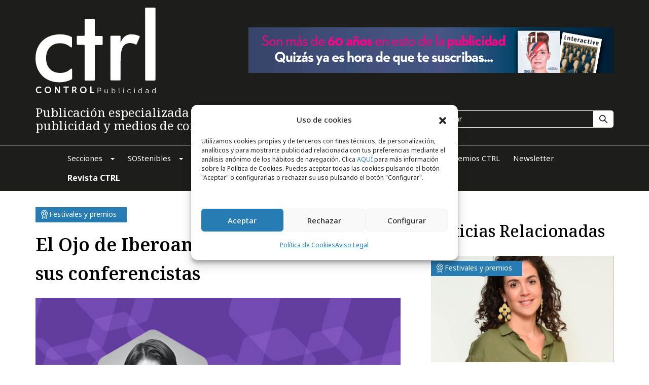

--- FILE ---
content_type: text/html; charset=UTF-8
request_url: https://controlpublicidad.com/festivales-y-premios-publicidad/el-ojo-de-iberoamerica-2021-presenta-a-sus-conferencistas/
body_size: 67197
content:
<!DOCTYPE html>
<html lang="es" prefix="og: https://ogp.me/ns#">
<head>
    <meta charset="UTF-8">
    <meta http-equiv="X-UA-Compatible" content="IE=edge">
    <meta name="viewport" content="width=device-width, initial-scale=1">
		<style>
			.category-icons {
				height: 19px;
				width: 19px;
				display: block;
			}

			.category-icons svg {
				width: 100%;
				height: 100%;
			}

			.header .main-menu .nav .drop-menu ul a .icon svg {
				width: 100%;
				height: 100%;
			}
		</style>

<link rel="preconnect" href="https://fonts.googleapis.com">
<link rel="preconnect" href="https://fonts.gstatic.com" crossorigin>
<link href="https://fonts.googleapis.com/css2?family=Noto+Serif:ital,wght@0,100..900;1,100..900&display=swap" rel="stylesheet">
<link href="https://fonts.googleapis.com/css2?family=Noto+Sans:ital,wght@0,100..900;1,100..900&display=swap" rel="stylesheet">
    
<!-- Optimización para motores de búsqueda de Rank Math -  https://rankmath.com/ -->
<title>El Ojo De Iberoamérica 2021 Presenta A Sus Conferencistas | Control Publicidad</title>
<meta name="description" content="Este 2021 El Ojo vuelve a organizar una experiencia global para llegar a todos los rincones del planeta, cumpliendo su misión como el más importante encuentro de capacitación, celebración y reconocimiento de las mejores ideas y del talento latino."/>
<meta name="robots" content="follow, index, max-snippet:-1, max-video-preview:-1, max-image-preview:large"/>
<link rel="canonical" href="https://controlpublicidad.com/festivales-y-premios-publicidad/el-ojo-de-iberoamerica-2021-presenta-a-sus-conferencistas/" />
<meta property="og:locale" content="es_ES" />
<meta property="og:type" content="article" />
<meta property="og:title" content="El Ojo De Iberoamérica 2021 Presenta A Sus Conferencistas | Control Publicidad" />
<meta property="og:description" content="Este 2021 El Ojo vuelve a organizar una experiencia global para llegar a todos los rincones del planeta, cumpliendo su misión como el más importante encuentro de capacitación, celebración y reconocimiento de las mejores ideas y del talento latino." />
<meta property="og:url" content="https://controlpublicidad.com/festivales-y-premios-publicidad/el-ojo-de-iberoamerica-2021-presenta-a-sus-conferencistas/" />
<meta property="og:site_name" content="Control Publicidad" />
<meta property="article:publisher" content="https://www.facebook.com/ctrl.controlpublicidad/" />
<meta property="article:tag" content="El Ojo 2021" />
<meta property="article:tag" content="Festivales de publicidad" />
<meta property="article:section" content="Festivales y premios" />
<meta property="og:image" content="https://controlpublicidad.com/wp-content/uploads/2024/05/el-ojo-2021-082729.jpg" />
<meta property="og:image:secure_url" content="https://controlpublicidad.com/wp-content/uploads/2024/05/el-ojo-2021-082729.jpg" />
<meta property="og:image:width" content="800" />
<meta property="og:image:height" content="715" />
<meta property="og:image:alt" content="El Ojo de Iberoamérica 2021 presenta a sus conferencistas" />
<meta property="og:image:type" content="image/jpeg" />
<meta property="article:published_time" content="2021-11-11T00:00:00+01:00" />
<meta name="twitter:card" content="summary_large_image" />
<meta name="twitter:title" content="El Ojo De Iberoamérica 2021 Presenta A Sus Conferencistas | Control Publicidad" />
<meta name="twitter:description" content="Este 2021 El Ojo vuelve a organizar una experiencia global para llegar a todos los rincones del planeta, cumpliendo su misión como el más importante encuentro de capacitación, celebración y reconocimiento de las mejores ideas y del talento latino." />
<meta name="twitter:site" content="@revistactrl" />
<meta name="twitter:creator" content="@revistactrl" />
<meta name="twitter:image" content="https://controlpublicidad.com/wp-content/uploads/2024/05/el-ojo-2021-082729.jpg" />
<meta name="twitter:label1" content="Escrito por" />
<meta name="twitter:data1" content="Control Publicidad" />
<meta name="twitter:label2" content="Tiempo de lectura" />
<meta name="twitter:data2" content="3 minutos" />
<script type="application/ld+json" class="rank-math-schema">{"@context":"https://schema.org","@graph":[{"@type":"Organization","@id":"https://controlpublicidad.com/#organization","name":"Control Publicidad","sameAs":["https://www.facebook.com/ctrl.controlpublicidad/","https://twitter.com/revistactrl","https://www.linkedin.com/company/ctrl-controlpublicidad/","https://www.youtube.com/user/ControlyEstrategias"],"logo":{"@type":"ImageObject","@id":"https://controlpublicidad.com/#logo","url":"https://controlpublicidad.com/wp-content/uploads/2024/05/cropped-apple-touch-icon.png","contentUrl":"https://controlpublicidad.com/wp-content/uploads/2024/05/cropped-apple-touch-icon.png","caption":"Control Publicidad","inLanguage":"es","width":"512","height":"512"}},{"@type":"WebSite","@id":"https://controlpublicidad.com/#website","url":"https://controlpublicidad.com","name":"Control Publicidad","publisher":{"@id":"https://controlpublicidad.com/#organization"},"inLanguage":"es"},{"@type":"ImageObject","@id":"https://controlpublicidad.com/wp-content/uploads/2024/05/el-ojo-2021-082729.jpg","url":"https://controlpublicidad.com/wp-content/uploads/2024/05/el-ojo-2021-082729.jpg","width":"800","height":"715","inLanguage":"es"},{"@type":"WebPage","@id":"https://controlpublicidad.com/festivales-y-premios-publicidad/el-ojo-de-iberoamerica-2021-presenta-a-sus-conferencistas/#webpage","url":"https://controlpublicidad.com/festivales-y-premios-publicidad/el-ojo-de-iberoamerica-2021-presenta-a-sus-conferencistas/","name":"El Ojo De Iberoam\u00e9rica 2021 Presenta A Sus Conferencistas | Control Publicidad","datePublished":"2021-11-11T00:00:00+01:00","dateModified":"2021-11-11T00:00:00+01:00","isPartOf":{"@id":"https://controlpublicidad.com/#website"},"primaryImageOfPage":{"@id":"https://controlpublicidad.com/wp-content/uploads/2024/05/el-ojo-2021-082729.jpg"},"inLanguage":"es"},{"@type":"Person","@id":"https://controlpublicidad.com/festivales-y-premios-publicidad/el-ojo-de-iberoamerica-2021-presenta-a-sus-conferencistas/#author","name":"Control Publicidad","image":{"@type":"ImageObject","@id":"https://secure.gravatar.com/avatar/bbd05013adb8ba5ea24637675e5412f8e80ff84997a26126e09ddee0eaf86199?s=96&amp;d=mm&amp;r=g","url":"https://secure.gravatar.com/avatar/bbd05013adb8ba5ea24637675e5412f8e80ff84997a26126e09ddee0eaf86199?s=96&amp;d=mm&amp;r=g","caption":"Control Publicidad","inLanguage":"es"},"sameAs":["https://controlpublicidad.com"],"worksFor":{"@id":"https://controlpublicidad.com/#organization"}},{"@type":"BlogPosting","headline":"El Ojo De Iberoam\u00e9rica 2021 Presenta A Sus Conferencistas | Control Publicidad","datePublished":"2021-11-11T00:00:00+01:00","dateModified":"2021-11-11T00:00:00+01:00","articleSection":"Festivales y premios","author":{"@id":"https://controlpublicidad.com/festivales-y-premios-publicidad/el-ojo-de-iberoamerica-2021-presenta-a-sus-conferencistas/#author","name":"Control Publicidad"},"publisher":{"@id":"https://controlpublicidad.com/#organization"},"description":"Este 2021 El Ojo vuelve a organizar una experiencia global para llegar a todos los rincones del planeta, cumpliendo su misi\u00f3n como el m\u00e1s importante encuentro de capacitaci\u00f3n, celebraci\u00f3n y reconocimiento de las mejores ideas y del talento latino.","name":"El Ojo De Iberoam\u00e9rica 2021 Presenta A Sus Conferencistas | Control Publicidad","@id":"https://controlpublicidad.com/festivales-y-premios-publicidad/el-ojo-de-iberoamerica-2021-presenta-a-sus-conferencistas/#richSnippet","isPartOf":{"@id":"https://controlpublicidad.com/festivales-y-premios-publicidad/el-ojo-de-iberoamerica-2021-presenta-a-sus-conferencistas/#webpage"},"image":{"@id":"https://controlpublicidad.com/wp-content/uploads/2024/05/el-ojo-2021-082729.jpg"},"inLanguage":"es","mainEntityOfPage":{"@id":"https://controlpublicidad.com/festivales-y-premios-publicidad/el-ojo-de-iberoamerica-2021-presenta-a-sus-conferencistas/#webpage"}}]}</script>
<!-- /Plugin Rank Math WordPress SEO -->

<script id="wpp-js" src="https://controlpublicidad.com/wp-content/plugins/wordpress-popular-posts/assets/js/wpp.min.js?ver=7.3.6" data-sampling="1" data-sampling-rate="100" data-api-url="https://controlpublicidad.com/wp-json/wordpress-popular-posts" data-post-id="54356" data-token="8703e8889a" data-lang="0" data-debug="0"></script>
<style id='wp-img-auto-sizes-contain-inline-css'>
img:is([sizes=auto i],[sizes^="auto," i]){contain-intrinsic-size:3000px 1500px}
/*# sourceURL=wp-img-auto-sizes-contain-inline-css */
</style>
<style id='classic-theme-styles-inline-css'>
/*! This file is auto-generated */
.wp-block-button__link{color:#fff;background-color:#32373c;border-radius:9999px;box-shadow:none;text-decoration:none;padding:calc(.667em + 2px) calc(1.333em + 2px);font-size:1.125em}.wp-block-file__button{background:#32373c;color:#fff;text-decoration:none}
/*# sourceURL=/wp-includes/css/classic-themes.min.css */
</style>
<link rel='stylesheet' id='dashicons-css' href='https://controlpublicidad.com/wp-includes/css/dashicons.min.css' media='all' />
<link rel='stylesheet' id='contact-form-7-css' href='https://controlpublicidad.com/wp-content/plugins/contact-form-7/includes/css/styles.css' media='all' />
<link rel='stylesheet' id='cmplz-general-css' href='https://controlpublicidad.com/wp-content/plugins/complianz-gdpr/assets/css/cookieblocker.min.css' media='all' />
<link rel='stylesheet' id='wordpress-popular-posts-css-css' href='https://controlpublicidad.com/wp-content/plugins/wordpress-popular-posts/assets/css/wpp.css' media='all' />
<link rel='stylesheet' id='plugins-style-css' href='https://controlpublicidad.com/wp-content/themes/e-theme/assets/css/plugins.css' media='all' />
<link rel='stylesheet' id='fancybox-style-css' href='https://controlpublicidad.com/wp-content/themes/e-theme/assets/css/fancybox.css' media='all' />
<link rel='stylesheet' id='theme-style-css' href='https://controlpublicidad.com/wp-content/themes/e-theme/assets/css/style.css' media='all' />
<link rel='stylesheet' id='media-style-css' href='https://controlpublicidad.com/wp-content/themes/e-theme/assets/css/media.css' media='all' />
<link rel='stylesheet' id='main-style-css' href='https://controlpublicidad.com/wp-content/themes/e-theme/assets/css/main.css' media='all' />
<link rel='stylesheet' id='cf7cf-style-css' href='https://controlpublicidad.com/wp-content/plugins/cf7-conditional-fields/style.css' media='all' />
<script src="https://controlpublicidad.com/wp-includes/js/jquery/jquery.min.js" id="jquery-core-js"></script>
<script src="https://controlpublicidad.com/wp-includes/js/jquery/jquery-migrate.min.js" id="jquery-migrate-js"></script>
<script id="jquery-js-after">
$ = jQuery;
//# sourceURL=jquery-js-after
</script>
<link rel="https://api.w.org/" href="https://controlpublicidad.com/wp-json/" /><link rel="alternate" title="JSON" type="application/json" href="https://controlpublicidad.com/wp-json/wp/v2/posts/54356" />			<style>.cmplz-hidden {
					display: none !important;
				}</style>            <style id="wpp-loading-animation-styles">@-webkit-keyframes bgslide{from{background-position-x:0}to{background-position-x:-200%}}@keyframes bgslide{from{background-position-x:0}to{background-position-x:-200%}}.wpp-widget-block-placeholder,.wpp-shortcode-placeholder{margin:0 auto;width:60px;height:3px;background:#dd3737;background:linear-gradient(90deg,#dd3737 0%,#571313 10%,#dd3737 100%);background-size:200% auto;border-radius:3px;-webkit-animation:bgslide 1s infinite linear;animation:bgslide 1s infinite linear}</style>
            <link rel="icon" href="https://controlpublicidad.com/wp-content/uploads/2024/05/cropped-apple-touch-icon-32x32.png" sizes="32x32" />
<link rel="icon" href="https://controlpublicidad.com/wp-content/uploads/2024/05/cropped-apple-touch-icon-192x192.png" sizes="192x192" />
<link rel="apple-touch-icon" href="https://controlpublicidad.com/wp-content/uploads/2024/05/cropped-apple-touch-icon-180x180.png" />
<meta name="msapplication-TileImage" content="https://controlpublicidad.com/wp-content/uploads/2024/05/cropped-apple-touch-icon-270x270.png" />
		<style id="wp-custom-css">
			#cmplz-manage-consent-container {
    display: none
}

#cmplz-manage-consent-container.cmplz-manage-consent-container .cmplz-categories summary {
    display: block;
    cursor: pointer
}

#cmplz-manage-consent-container.cmplz-manage-consent-container .cmplz-categories summary::-webkit-details-marker,#cmplz-manage-consent-container.cmplz-manage-consent-container .cmplz-categories summary::marker {
    display: none;
    content: ''
}

.cmplz-alert {
    display: none;
    padding: 7px;
    color: white;
    margin: 10px 0
}

.cmplz-alert.cmplz-error {
    background-color: #f44336
}

.cmplz-alert.cmplz-success {
    background-color: green
}

.cmplz-close {
    margin-left: 15px;
    color: white;
    font-weight: bold;
    float: right;
    font-size: 22px;
    line-height: 20px;
    cursor: pointer;
    transition: .3s
}

.cmplz-close:hover {
    color: black
}

#cmplz-cookies-overview .cmplz-dropdown .cmplz-service-description,#cmplz-document .cmplz-dropdown .cmplz-service-description,.editor-styles-wrapper .cmplz-unlinked-mode .cmplz-dropdown .cmplz-service-description,#cmplz-cookies-overview .cmplz-dropdown .cmplz-sharing-data,#cmplz-document .cmplz-dropdown .cmplz-sharing-data,.editor-styles-wrapper .cmplz-unlinked-mode .cmplz-dropdown .cmplz-sharing-data {
    display: inline-block;
    width: calc(50% - 35px);
    vertical-align: top
}

@media only screen and (max-width: 600px) {
    #cmplz-cookies-overview .cmplz-dropdown .cmplz-service-description,#cmplz-document .cmplz-dropdown .cmplz-service-description,.editor-styles-wrapper .cmplz-unlinked-mode .cmplz-dropdown .cmplz-service-description,#cmplz-cookies-overview .cmplz-dropdown .cmplz-sharing-data,#cmplz-document .cmplz-dropdown .cmplz-sharing-data,.editor-styles-wrapper .cmplz-unlinked-mode .cmplz-dropdown .cmplz-sharing-data {
        width:100%
    }
}

#cmplz-cookies-overview .cmplz-dropdown summary,#cmplz-document .cmplz-dropdown summary,.editor-styles-wrapper .cmplz-unlinked-mode .cmplz-dropdown summary {
    display: block;
    cursor: pointer
}

#cmplz-cookies-overview .cmplz-dropdown summary::-webkit-details-marker,#cmplz-document .cmplz-dropdown summary::-webkit-details-marker,.editor-styles-wrapper .cmplz-unlinked-mode .cmplz-dropdown summary::-webkit-details-marker,#cmplz-cookies-overview .cmplz-dropdown summary::marker,#cmplz-document .cmplz-dropdown summary::marker,.editor-styles-wrapper .cmplz-unlinked-mode .cmplz-dropdown summary::marker {
    display: none;
    content: ''
}

#cmplz-cookies-overview .cmplz-dropdown summary div,#cmplz-document .cmplz-dropdown summary div,.editor-styles-wrapper .cmplz-unlinked-mode .cmplz-dropdown summary div {
    display: grid;
    grid-template: "heading chevron";
    grid-template-columns: 2fr 25px;
    grid-gap: 15px;
    align-items: center
}

#cmplz-cookies-overview .cmplz-dropdown summary div h3,#cmplz-document .cmplz-dropdown summary div h3,.editor-styles-wrapper .cmplz-unlinked-mode .cmplz-dropdown summary div h3 {
    grid-area: heading;
    margin: 0
}

#cmplz-cookies-overview .cmplz-dropdown summary div:after,#cmplz-document .cmplz-dropdown summary div:after,.editor-styles-wrapper .cmplz-unlinked-mode .cmplz-dropdown summary div:after {
    grid-area: chevron
}

#cmplz-cookies-overview .cmplz-dropdown summary div input[data-category="functional"],#cmplz-document .cmplz-dropdown summary div input[data-category="functional"],.editor-styles-wrapper .cmplz-unlinked-mode .cmplz-dropdown summary div input[data-category="functional"] {
    visibility: hidden
}

#cmplz-cookies-overview .cmplz-dropdown.cmplz-dropdown-cookiepolicy summary,#cmplz-document .cmplz-dropdown.cmplz-dropdown-cookiepolicy summary,.editor-styles-wrapper .cmplz-unlinked-mode .cmplz-dropdown.cmplz-dropdown-cookiepolicy summary {
    display: block
}

#cmplz-cookies-overview .cmplz-dropdown.cmplz-dropdown-cookiepolicy summary div,#cmplz-document .cmplz-dropdown.cmplz-dropdown-cookiepolicy summary div,.editor-styles-wrapper .cmplz-unlinked-mode .cmplz-dropdown.cmplz-dropdown-cookiepolicy summary div {
    grid-template: "heading paragraph label checkbox chevron";
    grid-template-columns: 10fr 5fr 3fr
}

#cmplz-cookies-overview .cmplz-dropdown.cmplz-dropdown-cookiepolicy summary div p,#cmplz-document .cmplz-dropdown.cmplz-dropdown-cookiepolicy summary div p,.editor-styles-wrapper .cmplz-unlinked-mode .cmplz-dropdown.cmplz-dropdown-cookiepolicy summary div p {
    grid-area: paragraph
}

#cmplz-cookies-overview .cmplz-dropdown.cmplz-dropdown-cookiepolicy .cookies-per-purpose,#cmplz-document .cmplz-dropdown.cmplz-dropdown-cookiepolicy .cookies-per-purpose,.editor-styles-wrapper .cmplz-unlinked-mode .cmplz-dropdown.cmplz-dropdown-cookiepolicy .cookies-per-purpose {
    display: grid
}

@media only screen and (min-width: 600px) {
    #cmplz-cookies-overview .cmplz-dropdown.cmplz-dropdown-cookiepolicy .cookies-per-purpose,#cmplz-document .cmplz-dropdown.cmplz-dropdown-cookiepolicy .cookies-per-purpose,.editor-styles-wrapper .cmplz-unlinked-mode .cmplz-dropdown.cmplz-dropdown-cookiepolicy .cookies-per-purpose {
        grid-column:span 2;
        grid-template-columns: 1fr 1fr 1fr;
        grid-template: "purpose purpose purpose" "header1 header2 header3" auto
    }

    #cmplz-cookies-overview .cmplz-dropdown.cmplz-dropdown-cookiepolicy .cookies-per-purpose .purpose,#cmplz-document .cmplz-dropdown.cmplz-dropdown-cookiepolicy .cookies-per-purpose .purpose,.editor-styles-wrapper .cmplz-unlinked-mode .cmplz-dropdown.cmplz-dropdown-cookiepolicy .cookies-per-purpose .purpose {
        grid-area: purpose
    }

    #cmplz-cookies-overview .cmplz-dropdown.cmplz-dropdown-cookiepolicy .cookies-per-purpose .name-header,#cmplz-document .cmplz-dropdown.cmplz-dropdown-cookiepolicy .cookies-per-purpose .name-header,.editor-styles-wrapper .cmplz-unlinked-mode .cmplz-dropdown.cmplz-dropdown-cookiepolicy .cookies-per-purpose .name-header {
        grid-area: header1
    }

    #cmplz-cookies-overview .cmplz-dropdown.cmplz-dropdown-cookiepolicy .cookies-per-purpose .retention-header,#cmplz-document .cmplz-dropdown.cmplz-dropdown-cookiepolicy .cookies-per-purpose .retention-header,.editor-styles-wrapper .cmplz-unlinked-mode .cmplz-dropdown.cmplz-dropdown-cookiepolicy .cookies-per-purpose .retention-header {
        grid-area: header2
    }

    #cmplz-cookies-overview .cmplz-dropdown.cmplz-dropdown-cookiepolicy .cookies-per-purpose .function-header,#cmplz-document .cmplz-dropdown.cmplz-dropdown-cookiepolicy .cookies-per-purpose .function-header,.editor-styles-wrapper .cmplz-unlinked-mode .cmplz-dropdown.cmplz-dropdown-cookiepolicy .cookies-per-purpose .function-header {
        grid-area: header3
    }
}

@media only screen and (max-width: 600px) {
    #cmplz-cookies-overview .cmplz-dropdown.cmplz-dropdown-cookiepolicy .cookies-per-purpose,#cmplz-document .cmplz-dropdown.cmplz-dropdown-cookiepolicy .cookies-per-purpose,.editor-styles-wrapper .cmplz-unlinked-mode .cmplz-dropdown.cmplz-dropdown-cookiepolicy .cookies-per-purpose {
        grid-template-columns:100px 1fr
    }

    #cmplz-cookies-overview .cmplz-dropdown.cmplz-dropdown-cookiepolicy .cookies-per-purpose .purpose,#cmplz-document .cmplz-dropdown.cmplz-dropdown-cookiepolicy .cookies-per-purpose .purpose,.editor-styles-wrapper .cmplz-unlinked-mode .cmplz-dropdown.cmplz-dropdown-cookiepolicy .cookies-per-purpose .purpose {
        grid-column: span 2
    }
}

#cmplz-manage-consent-container.cmplz-manage-consent-container .cmplz-categories {
    margin-top: 10px;
    display: block;
    width: 100%
}

#cmplz-manage-consent-container.cmplz-manage-consent-container .cmplz-categories .cmplz-category {
    background-color: rgba(239,239,239,0.25)
}

#cmplz-manage-consent-container.cmplz-manage-consent-container .cmplz-categories .cmplz-category summary::marker {
    display: none;
    content: ''
}

#cmplz-manage-consent-container.cmplz-manage-consent-container .cmplz-categories .cmplz-category summary::-webkit-details-marker {
    display: none;
    content: ''
}

#cmplz-manage-consent-container.cmplz-manage-consent-container .cmplz-categories .cmplz-category .cmplz-description {
    padding: 10px
}

#cmplz-manage-consent-container.cmplz-manage-consent-container .cmplz-categories .cmplz-category:not(:last-child) {
    margin-bottom: 5px
}

#cmplz-manage-consent-container.cmplz-manage-consent-container .cmplz-categories .cmplz-category .cmplz-category-header {
    display: grid;
    grid-template-columns: 1fr auto 25px;
    grid-template-rows: auto;
    align-items: center;
    grid-gap: 10px;
    padding: 5px 10px;
    background-color: rgba(239,239,239,0.5)
}

#cmplz-manage-consent-container.cmplz-manage-consent-container .cmplz-categories .cmplz-category .cmplz-category-header section {
    padding: initial
}

#cmplz-manage-consent-container.cmplz-manage-consent-container .cmplz-categories .cmplz-category .cmplz-category-header h2 {
    grid-column-start: 1;
    width: 100%;
    justify-self: start;
    font-size: 18px;
    text-align: left;
    margin-top: 8px;
    text-transform: initial;
    padding-bottom: 10px;
    border-bottom: 0;
    margin-bottom: 0
}

#cmplz-manage-consent-container.cmplz-manage-consent-container .cmplz-categories .cmplz-category .cmplz-category-header h2:before {
    height: 0;
    margin: initial
}

#cmplz-manage-consent-container.cmplz-manage-consent-container .cmplz-categories .cmplz-category .cmplz-category-header .cmplz-always-active {
    font-size: var(--cmplz_category_header_active_font_size);
    color: var(--cmplz_category_header_always_active_color)
}

#cmplz-manage-consent-container.cmplz-manage-consent-container .cmplz-categories .cmplz-category .cmplz-category-header .cmplz-always-active label,#cmplz-manage-consent-container.cmplz-manage-consent-container .cmplz-categories .cmplz-category .cmplz-category-header .cmplz-always-active input {
    display: none
}

#cmplz-manage-consent-container.cmplz-manage-consent-container .cmplz-categories .cmplz-category .cmplz-category-header .cmplz-banner-checkbox {
    display: flex;
    align-items: center;
    margin: 0;
    padding: initial
}

#cmplz-manage-consent-container.cmplz-manage-consent-container .cmplz-categories .cmplz-category .cmplz-category-header .cmplz-icon.cmplz-open {
    display: flex;
    align-items: center;
    justify-content: center;
    grid-column-start: 3;
    cursor: pointer;
    content: '';
    background: var(--cmplz_category_open_icon_url) no-repeat;
    transform: rotate(0);
    -webkit-transition: all .5s ease;
    -moz-transition: all .5s ease;
    -o-transition: all .5s ease;
    transition: all .5s ease;
    background-size: cover;
    height: 25px;
    width: 25px
}

#cmplz-manage-consent-container.cmplz-manage-consent-container .cmplz-categories .cmplz-category[open] {
    padding-bottom: 1px
}

#cmplz-manage-consent-container.cmplz-manage-consent-container .cmplz-categories .cmplz-category[open] summary .cmplz-category-header:after,#cmplz-manage-consent-container.cmplz-manage-consent-container .cmplz-categories .cmplz-category[open] summary .cmplz-icon.cmplz-open {
    transform: rotate(180deg)
}

.postbox #cmplz-document {
    margin: auto auto
}

#cmplz-document,.editor-styles-wrapper .cmplz-unlinked-mode {
    font-size: 14px;
    margin-top: 0;
    max-width: 800px;
    text-justify: inter-word
}

#cmplz-document input::-moz-focus-inner,.editor-styles-wrapper .cmplz-unlinked-mode input::-moz-focus-inner,#cmplz-document button::-moz-focus-inner,.editor-styles-wrapper .cmplz-unlinked-mode button::-moz-focus-inner {
    border: 0;
    padding: 0
}

#cmplz-document a,.editor-styles-wrapper .cmplz-unlinked-mode a {
    text-decoration: underline
}

#cmplz-document a[target="_blank"]::after,.editor-styles-wrapper .cmplz-unlinked-mode a[target="_blank"]::after {
    content: url([data-uri]);
    margin: 0 3px 0 5px
}

#cmplz-document a:focus,.editor-styles-wrapper .cmplz-unlinked-mode a:focus {
    border: 1px solid black;
    padding: 2px
}

#cmplz-document #cmplz-dnsmpd-form label,.editor-styles-wrapper .cmplz-unlinked-mode #cmplz-dnsmpd-form label {
    margin-right: 20px;
    min-width: 100px;
    display: inline-block
}

#cmplz-document h2,.editor-styles-wrapper .cmplz-unlinked-mode h2,#cmplz-document h3,.editor-styles-wrapper .cmplz-unlinked-mode h3 {
    font-size: 22px;
    text-align: left;
    margin-top: 15px;
    text-transform: initial;
    padding-bottom: 10px;
    margin-bottom: 10px
}

#cmplz-document.impressum h2,.editor-styles-wrapper .cmplz-unlinked-mode.impressum h2,#cmplz-document.impressum h3,.editor-styles-wrapper .cmplz-unlinked-mode.impressum h3 {
    border-bottom: 0;
    font-size: 1em;
    padding-bottom: 5px;
    margin-bottom: 5px
}

#cmplz-document.impressum p,.editor-styles-wrapper .cmplz-unlinked-mode.impressum p {
    margin-bottom: 7px
}

#cmplz-document h4,.editor-styles-wrapper .cmplz-unlinked-mode h4 {
    font-size: 18px;
    text-align: left;
    margin-top: 15px;
    margin-bottom: 5px;
    text-transform: initial
}

#cmplz-document h5,.editor-styles-wrapper .cmplz-unlinked-mode h5 {
    font-size: 14px;
    text-align: left;
    margin-top: 10px;
    margin-bottom: 5px;
    text-transform: initial
}

#cmplz-document h3.annex,.editor-styles-wrapper .cmplz-unlinked-mode h3.annex,#cmplz-document h4.annex,.editor-styles-wrapper .cmplz-unlinked-mode h4.annex {
    font-weight: bold
}

#cmplz-document span h3,.editor-styles-wrapper .cmplz-unlinked-mode span h3 {
    font-size: 14px;
    border-bottom: 0
}

#cmplz-document p,.editor-styles-wrapper .cmplz-unlinked-mode p,#cmplz-document li,.editor-styles-wrapper .cmplz-unlinked-mode li,#cmplz-document td,.editor-styles-wrapper .cmplz-unlinked-mode td {
    font-size: 14px;
    margin-top: 0
}

#cmplz-document ol.alphabetic,.editor-styles-wrapper .cmplz-unlinked-mode ol.alphabetic {
    counter-reset: list;
    list-style-type: none
}

#cmplz-document ol.alphabetic li:before,.editor-styles-wrapper .cmplz-unlinked-mode ol.alphabetic li:before {
    font-weight: bold;
    content: counter(list,lower-alpha) ") ";
    counter-increment: list
}

#cmplz-document ul,.editor-styles-wrapper .cmplz-unlinked-mode ul {
    list-style: disc;
    margin-left: 15px;
    margin-bottom: 15px
}

#cmplz-document ol.alphabetic ol,.editor-styles-wrapper .cmplz-unlinked-mode ol.alphabetic ol {
    counter-reset: list;
    list-style-type: none
}

#cmplz-document ol.alphabetic ol li:before,.editor-styles-wrapper .cmplz-unlinked-mode ol.alphabetic ol li:before {
    font-weight: bold;
    content: counter(list,decimal) ") ";
    counter-increment: list
}

#cmplz-document .cmplz-subtitle,.editor-styles-wrapper .cmplz-unlinked-mode .cmplz-subtitle {
    font-weight: bold;
    margin-top: 25px
}

#cmplz-document .cmplz-indent,.editor-styles-wrapper .cmplz-unlinked-mode .cmplz-indent {
    margin-left: 36px
}

#cmplz-cookies-overview .cmplz-dropdown,#cmplz-document .cmplz-dropdown,.editor-styles-wrapper .cmplz-unlinked-mode .cmplz-dropdown {
    background-color: rgba(239,239,239,0.25)
}

#cmplz-cookies-overview .cmplz-dropdown h4,#cmplz-document .cmplz-dropdown h4,.editor-styles-wrapper .cmplz-unlinked-mode .cmplz-dropdown h4 {
    font-size: 18px;
    text-align: left;
    margin-top: 15px;
    margin-bottom: 5px;
    text-transform: initial
}

#cmplz-cookies-overview .cmplz-dropdown p,#cmplz-document .cmplz-dropdown p,.editor-styles-wrapper .cmplz-unlinked-mode .cmplz-dropdown p,#cmplz-cookies-overview .cmplz-dropdown a,#cmplz-document .cmplz-dropdown a,.editor-styles-wrapper .cmplz-unlinked-mode .cmplz-dropdown a {
    font-size: 14px;
    margin-top: 0
}

#cmplz-cookies-overview .cmplz-dropdown p,#cmplz-document .cmplz-dropdown p,.editor-styles-wrapper .cmplz-unlinked-mode .cmplz-dropdown p,#cmplz-cookies-overview .cmplz-dropdown h4,#cmplz-document .cmplz-dropdown h4,.editor-styles-wrapper .cmplz-unlinked-mode .cmplz-dropdown h4,#cmplz-cookies-overview .cmplz-dropdown ul,#cmplz-document .cmplz-dropdown ul,.editor-styles-wrapper .cmplz-unlinked-mode .cmplz-dropdown ul {
    padding: 0 15px
}

#cmplz-cookies-overview .cmplz-dropdown p.legal-obligations-description,#cmplz-document .cmplz-dropdown p.legal-obligations-description,.editor-styles-wrapper .cmplz-unlinked-mode .cmplz-dropdown p.legal-obligations-description {
    padding-bottom: 15px
}

#cmplz-cookies-overview .cmplz-dropdown summary::marker,#cmplz-document .cmplz-dropdown summary::marker,.editor-styles-wrapper .cmplz-unlinked-mode .cmplz-dropdown summary::marker {
    display: none;
    content: ''
}

#cmplz-cookies-overview .cmplz-dropdown summary::-webkit-details-marker,#cmplz-document .cmplz-dropdown summary::-webkit-details-marker,.editor-styles-wrapper .cmplz-unlinked-mode .cmplz-dropdown summary::-webkit-details-marker {
    display: none;
    content: ''
}

#cmplz-cookies-overview .cmplz-dropdown summary,#cmplz-document .cmplz-dropdown summary,.editor-styles-wrapper .cmplz-unlinked-mode .cmplz-dropdown summary {
    display: block;
    background-color: rgba(239,239,239,0.5);
    margin: 5px 0;
    padding: 5px 10px;
    align-items: center;
    justify-items: stretch
}

#cmplz-cookies-overview .cmplz-dropdown summary h3,#cmplz-document .cmplz-dropdown summary h3,.editor-styles-wrapper .cmplz-unlinked-mode .cmplz-dropdown summary h3 {
    padding: 0 5px;
    font-size: 18px;
    border-bottom: 0
}

#cmplz-cookies-overview .cmplz-dropdown summary p,#cmplz-document .cmplz-dropdown summary p,.editor-styles-wrapper .cmplz-unlinked-mode .cmplz-dropdown summary p {
    text-align: right;
    padding: 0;
    margin: 0;
    font-size: 14px;
    border-bottom: 0
}

#cmplz-cookies-overview .cmplz-dropdown summary div:after,#cmplz-document .cmplz-dropdown summary div:after,.editor-styles-wrapper .cmplz-unlinked-mode .cmplz-dropdown summary div:after {
    cursor: pointer;
    content: '';
    background: url(//controlpublicidad.com/wp-content/plugins/complianz-gdpr/assets/images/chevron-down.svg) no-repeat;
    transform: rotate(0);
    -webkit-transition: all .5s ease;
    -moz-transition: all .5s ease;
    -o-transition: all .5s ease;
    transition: all .5s ease;
    background-size: cover;
    height: 18px;
    width: 18px;
    margin: 3px
}

#cmplz-cookies-overview .cmplz-dropdown[open],#cmplz-document .cmplz-dropdown[open],.editor-styles-wrapper .cmplz-unlinked-mode .cmplz-dropdown[open] {
    padding-bottom: 1px
}

#cmplz-cookies-overview .cmplz-dropdown[open] summary div:after,#cmplz-document .cmplz-dropdown[open] summary div:after,.editor-styles-wrapper .cmplz-unlinked-mode .cmplz-dropdown[open] summary div:after {
    transform: rotate(180deg)
}

#cmplz-cookies-overview .cmplz-dropdown h4,#cmplz-document .cmplz-dropdown h4,.editor-styles-wrapper .cmplz-unlinked-mode .cmplz-dropdown h4 {
    font-size: 15px;
    margin: 5px 0
}

#cmplz-cookies-overview .cmplz-dropdown h5,#cmplz-document .cmplz-dropdown h5,.editor-styles-wrapper .cmplz-unlinked-mode .cmplz-dropdown h5 {
    margin: 0
}

#cmplz-cookies-overview .cmplz-dropdown .cmplz-service-description,#cmplz-document .cmplz-dropdown .cmplz-service-description,.editor-styles-wrapper .cmplz-unlinked-mode .cmplz-dropdown .cmplz-service-description,#cmplz-cookies-overview .cmplz-dropdown .cmplz-sharing-data,#cmplz-document .cmplz-dropdown .cmplz-sharing-data,.editor-styles-wrapper .cmplz-unlinked-mode .cmplz-dropdown .cmplz-sharing-data {
    padding: 0 15px 15px
}

#cmplz-cookies-overview .cmplz-dropdown .cookies-per-purpose,#cmplz-document .cmplz-dropdown .cookies-per-purpose,.editor-styles-wrapper .cmplz-unlinked-mode .cmplz-dropdown .cookies-per-purpose {
    border: 1px solid #dadada;
    grid-gap: 1px;
    background-color: #dadada;
    margin-bottom: 10px
}

#cmplz-cookies-overview .cmplz-dropdown .cookies-per-purpose div,#cmplz-document .cmplz-dropdown .cookies-per-purpose div,.editor-styles-wrapper .cmplz-unlinked-mode .cmplz-dropdown .cookies-per-purpose div {
    background-color: white;
    padding: 15px
}

@media only screen and (min-width: 600px) {
    #cmplz-cookies-overview .cmplz-dropdown .cookies-per-purpose .name-header,#cmplz-document .cmplz-dropdown .cookies-per-purpose .name-header,.editor-styles-wrapper .cmplz-unlinked-mode .cmplz-dropdown .cookies-per-purpose .name-header {
        background-color:#f7f7f7
    }

    #cmplz-cookies-overview .cmplz-dropdown .cookies-per-purpose .retention-header,#cmplz-document .cmplz-dropdown .cookies-per-purpose .retention-header,.editor-styles-wrapper .cmplz-unlinked-mode .cmplz-dropdown .cookies-per-purpose .retention-header {
        background-color: #f7f7f7
    }

    #cmplz-cookies-overview .cmplz-dropdown .cookies-per-purpose .function-header,#cmplz-document .cmplz-dropdown .cookies-per-purpose .function-header,.editor-styles-wrapper .cmplz-unlinked-mode .cmplz-dropdown .cookies-per-purpose .function-header {
        background-color: #f7f7f7
    }
}

@media only screen and (max-width: 600px) {
    #cmplz-cookies-overview .cmplz-dropdown .cookies-per-purpose h5,#cmplz-document .cmplz-dropdown .cookies-per-purpose h5,.editor-styles-wrapper .cmplz-unlinked-mode .cmplz-dropdown .cookies-per-purpose h5 {
        line-height:1.8
    }

    #cmplz-cookies-overview .cmplz-dropdown .cookies-per-purpose div:nth-child(12n+2),#cmplz-document .cmplz-dropdown .cookies-per-purpose div:nth-child(12n+2),.editor-styles-wrapper .cmplz-unlinked-mode .cmplz-dropdown .cookies-per-purpose div:nth-child(12n+2),#cmplz-cookies-overview .cmplz-dropdown .cookies-per-purpose div:nth-child(12n+3),#cmplz-document .cmplz-dropdown .cookies-per-purpose div:nth-child(12n+3),.editor-styles-wrapper .cmplz-unlinked-mode .cmplz-dropdown .cookies-per-purpose div:nth-child(12n+3),#cmplz-cookies-overview .cmplz-dropdown .cookies-per-purpose div:nth-child(12n+4),#cmplz-document .cmplz-dropdown .cookies-per-purpose div:nth-child(12n+4),.editor-styles-wrapper .cmplz-unlinked-mode .cmplz-dropdown .cookies-per-purpose div:nth-child(12n+4),#cmplz-cookies-overview .cmplz-dropdown .cookies-per-purpose div:nth-child(12n+5),#cmplz-document .cmplz-dropdown .cookies-per-purpose div:nth-child(12n+5),.editor-styles-wrapper .cmplz-unlinked-mode .cmplz-dropdown .cookies-per-purpose div:nth-child(12n+5),#cmplz-cookies-overview .cmplz-dropdown .cookies-per-purpose div:nth-child(12n+6),#cmplz-document .cmplz-dropdown .cookies-per-purpose div:nth-child(12n+6),.editor-styles-wrapper .cmplz-unlinked-mode .cmplz-dropdown .cookies-per-purpose div:nth-child(12n+6),#cmplz-cookies-overview .cmplz-dropdown .cookies-per-purpose div:nth-child(12n+7),#cmplz-document .cmplz-dropdown .cookies-per-purpose div:nth-child(12n+7),.editor-styles-wrapper .cmplz-unlinked-mode .cmplz-dropdown .cookies-per-purpose div:nth-child(12n+7) {
        background-color: #f7f7f7
    }
}

.cmplz-video.cmplz-iframe-styles {
    background-color: transparent
}

.cmplz-video.cmplz-hidden {
    visibility: hidden !important
}

.cmplz-blocked-content-notice {
    display: none
}

.cmplz-placeholder-parent {
    height: inherit
}

.cmplz-optin .cmplz-blocked-content-container .cmplz-blocked-content-notice,.cmplz-optout .cmplz-blocked-content-container .cmplz-blocked-content-notice,.cmplz-optin .cmplz-wp-video .cmplz-blocked-content-notice,.cmplz-optout .cmplz-wp-video .cmplz-blocked-content-notice {
    display: block
}

.cmplz-blocked-content-container,.cmplz-wp-video {
    animation-name: cmplz-fadein;
    animation-duration: 600ms;
    background: #FFF;
    border: 0;
    border-radius: 3px;
    box-shadow: 0 0 1px 0 rgba(0,0,0,0.5),0 1px 10px 0 rgba(0,0,0,0.15);
    display: flex;
    justify-content: center;
    align-items: center;
    background-repeat: no-repeat !important;
    background-size: cover !important;
    height: inherit;
    position: relative
}

.cmplz-blocked-content-container.gmw-map-cover,.cmplz-wp-video.gmw-map-cover {
    max-height: 100%;
    position: absolute
}

.cmplz-blocked-content-container.cmplz-video-placeholder,.cmplz-wp-video.cmplz-video-placeholder {
    padding-bottom: initial
}

.cmplz-blocked-content-container iframe,.cmplz-wp-video iframe {
    visibility: hidden;
    max-height: 100%;
    border: 0 !important
}

.cmplz-blocked-content-container .cmplz-custom-accept-btn,.cmplz-wp-video .cmplz-custom-accept-btn {
    white-space: normal;
    text-transform: initial;
    cursor: pointer;
    position: absolute !important;
    width: 100%;
    top: 50%;
    left: 50%;
    transform: translate(-50%,-50%);
    max-width: 200px;
    font-size: 14px;
    padding: 10px;
    background-color: rgba(0,0,0,0.5);
    color: #fff;
    text-align: center;
    z-index: 98;
    line-height: 23px
}

.cmplz-blocked-content-container .cmplz-custom-accept-btn:focus,.cmplz-wp-video .cmplz-custom-accept-btn:focus {
    border: 1px dotted #cecece
}

.cmplz-blocked-content-container .cmplz-blocked-content-notice,.cmplz-wp-video .cmplz-blocked-content-notice {
    white-space: normal;
    text-transform: initial;
    position: absolute !important;
    width: 100%;
    top: 50%;
    left: 50%;
    transform: translate(-50%,-50%);
    max-width: 300px;
    font-size: 14px;
    padding: 10px;
    background-color: rgba(0,0,0,0.5);
    color: #fff;
    text-align: center;
    z-index: 98;
    line-height: 23px
}

.cmplz-blocked-content-container .cmplz-blocked-content-notice .cmplz-links,.cmplz-wp-video .cmplz-blocked-content-notice .cmplz-links {
    display: block;
    margin-bottom: 10px
}

.cmplz-blocked-content-container .cmplz-blocked-content-notice .cmplz-links a,.cmplz-wp-video .cmplz-blocked-content-notice .cmplz-links a {
    color: #fff
}

.cmplz-blocked-content-container .cmplz-blocked-content-notice .cmplz-blocked-content-notice-body,.cmplz-wp-video .cmplz-blocked-content-notice .cmplz-blocked-content-notice-body {
    display: block
}

.cmplz-blocked-content-container div div {
    display: none
}

.cmplz-wp-video .cmplz-placeholder-element {
    width: 100%;
    height: inherit
}

/* youtube and instagram iframes in single post pages */
.single-post iframe.iframe_videoyoutuve {
margin-bottom: 30px !important;
width: 100% !important;
height: 360px !important;
}

.single-post iframe.instagram-media-rendered, .single-post iframe.ivoox {
    background: white;
    max-width: 540px;
    width: calc(100% - 2px) !important;
    border-radius: 3px;
    border: 1px solid rgb(219, 219, 219);
    box-shadow: none;
    display: block;
    margin: 0px 0px 12px;
    min-width: 326px;
    padding: 0px;
    height: revert-layer !important;
}

/* Newsletter page */
.page-id-54 .bottom-form .form-block {
    padding: 0 !important;
    max-width: 500px;
    width: 500px;
}

/* Semana en un minuto */
.audio-banner .aside-title {
    margin-top: 130px;
	  margin-bottom: 0;
}

div#mep_0 {
    margin-top: 60px;
}

/* Forms errors */
.wpcf7-not-valid-tip {
    margin-top: 30px;
    position: relative;
}

/*hide sidebar in mailpoet pages*/
div#sidebar {
    display: none;
}

/* intangible section background */
.home .pres-section {
    background: #cd0f7b;
}

.home .pres-section a:hover {
    color: #FFE6E6;
}

/*sana envidia button*/
.home .video-section .buttons a.btn-default {
    display: none;
}

/* home bottom margin in carousel for sana envidia spacing */
.home .main-hero {
    margin: 0 0 90px 0;
}

/*revista menu top*/
.menu-top ul.nav li:last-child a {
  color: #7BBDE8;
	font-weight: bold;
	font-size: 16px;
}

/* intangible pero cierto image styling */
.pres-section {
    margin: 0;
}
.pres-section h3 {
    margin-top: 0;
}
.pres-section .pres-image {
    height: auto;
}
.pres-section .pres-image img {
    object-fit: contain;
}

/*mobile hero home remove padding*/
@media (max-width: 767px) {
    .home .main-hero {
        margin-bottom: 0 !important;
        background: #000;
    }
}

/* to make the placeholder image in listings show up centered instead of ctrl showing cut*/

.news-list .item .item-image img {
    object-position: center;
}


/* Ad inserter pro: hide block 8 on targets page */
.category-targets .code-block-8 {
    display: none !important;
}		</style>
		<style>
.ai-rotate {position: relative;}
.ai-rotate-hidden {visibility: hidden;}
.ai-rotate-hidden-2 {position: absolute; top: 0; left: 0; width: 100%; height: 100%;}
.ai-list-data, .ai-ip-data, .ai-filter-check, .ai-fallback, .ai-list-block, .ai-list-block-ip, .ai-list-block-filter {visibility: hidden; position: absolute; width: 50%; height: 1px; top: -1000px; z-index: -9999; margin: 0px!important;}
.ai-list-data, .ai-ip-data, .ai-filter-check, .ai-fallback {min-width: 1px;}
</style>
<style id='global-styles-inline-css'>
:root{--wp--preset--aspect-ratio--square: 1;--wp--preset--aspect-ratio--4-3: 4/3;--wp--preset--aspect-ratio--3-4: 3/4;--wp--preset--aspect-ratio--3-2: 3/2;--wp--preset--aspect-ratio--2-3: 2/3;--wp--preset--aspect-ratio--16-9: 16/9;--wp--preset--aspect-ratio--9-16: 9/16;--wp--preset--color--black: #000000;--wp--preset--color--cyan-bluish-gray: #abb8c3;--wp--preset--color--white: #ffffff;--wp--preset--color--pale-pink: #f78da7;--wp--preset--color--vivid-red: #cf2e2e;--wp--preset--color--luminous-vivid-orange: #ff6900;--wp--preset--color--luminous-vivid-amber: #fcb900;--wp--preset--color--light-green-cyan: #7bdcb5;--wp--preset--color--vivid-green-cyan: #00d084;--wp--preset--color--pale-cyan-blue: #8ed1fc;--wp--preset--color--vivid-cyan-blue: #0693e3;--wp--preset--color--vivid-purple: #9b51e0;--wp--preset--gradient--vivid-cyan-blue-to-vivid-purple: linear-gradient(135deg,rgb(6,147,227) 0%,rgb(155,81,224) 100%);--wp--preset--gradient--light-green-cyan-to-vivid-green-cyan: linear-gradient(135deg,rgb(122,220,180) 0%,rgb(0,208,130) 100%);--wp--preset--gradient--luminous-vivid-amber-to-luminous-vivid-orange: linear-gradient(135deg,rgb(252,185,0) 0%,rgb(255,105,0) 100%);--wp--preset--gradient--luminous-vivid-orange-to-vivid-red: linear-gradient(135deg,rgb(255,105,0) 0%,rgb(207,46,46) 100%);--wp--preset--gradient--very-light-gray-to-cyan-bluish-gray: linear-gradient(135deg,rgb(238,238,238) 0%,rgb(169,184,195) 100%);--wp--preset--gradient--cool-to-warm-spectrum: linear-gradient(135deg,rgb(74,234,220) 0%,rgb(151,120,209) 20%,rgb(207,42,186) 40%,rgb(238,44,130) 60%,rgb(251,105,98) 80%,rgb(254,248,76) 100%);--wp--preset--gradient--blush-light-purple: linear-gradient(135deg,rgb(255,206,236) 0%,rgb(152,150,240) 100%);--wp--preset--gradient--blush-bordeaux: linear-gradient(135deg,rgb(254,205,165) 0%,rgb(254,45,45) 50%,rgb(107,0,62) 100%);--wp--preset--gradient--luminous-dusk: linear-gradient(135deg,rgb(255,203,112) 0%,rgb(199,81,192) 50%,rgb(65,88,208) 100%);--wp--preset--gradient--pale-ocean: linear-gradient(135deg,rgb(255,245,203) 0%,rgb(182,227,212) 50%,rgb(51,167,181) 100%);--wp--preset--gradient--electric-grass: linear-gradient(135deg,rgb(202,248,128) 0%,rgb(113,206,126) 100%);--wp--preset--gradient--midnight: linear-gradient(135deg,rgb(2,3,129) 0%,rgb(40,116,252) 100%);--wp--preset--font-size--small: 13px;--wp--preset--font-size--medium: 20px;--wp--preset--font-size--large: 36px;--wp--preset--font-size--x-large: 42px;--wp--preset--spacing--20: 0.44rem;--wp--preset--spacing--30: 0.67rem;--wp--preset--spacing--40: 1rem;--wp--preset--spacing--50: 1.5rem;--wp--preset--spacing--60: 2.25rem;--wp--preset--spacing--70: 3.38rem;--wp--preset--spacing--80: 5.06rem;--wp--preset--shadow--natural: 6px 6px 9px rgba(0, 0, 0, 0.2);--wp--preset--shadow--deep: 12px 12px 50px rgba(0, 0, 0, 0.4);--wp--preset--shadow--sharp: 6px 6px 0px rgba(0, 0, 0, 0.2);--wp--preset--shadow--outlined: 6px 6px 0px -3px rgb(255, 255, 255), 6px 6px rgb(0, 0, 0);--wp--preset--shadow--crisp: 6px 6px 0px rgb(0, 0, 0);}:where(.is-layout-flex){gap: 0.5em;}:where(.is-layout-grid){gap: 0.5em;}body .is-layout-flex{display: flex;}.is-layout-flex{flex-wrap: wrap;align-items: center;}.is-layout-flex > :is(*, div){margin: 0;}body .is-layout-grid{display: grid;}.is-layout-grid > :is(*, div){margin: 0;}:where(.wp-block-columns.is-layout-flex){gap: 2em;}:where(.wp-block-columns.is-layout-grid){gap: 2em;}:where(.wp-block-post-template.is-layout-flex){gap: 1.25em;}:where(.wp-block-post-template.is-layout-grid){gap: 1.25em;}.has-black-color{color: var(--wp--preset--color--black) !important;}.has-cyan-bluish-gray-color{color: var(--wp--preset--color--cyan-bluish-gray) !important;}.has-white-color{color: var(--wp--preset--color--white) !important;}.has-pale-pink-color{color: var(--wp--preset--color--pale-pink) !important;}.has-vivid-red-color{color: var(--wp--preset--color--vivid-red) !important;}.has-luminous-vivid-orange-color{color: var(--wp--preset--color--luminous-vivid-orange) !important;}.has-luminous-vivid-amber-color{color: var(--wp--preset--color--luminous-vivid-amber) !important;}.has-light-green-cyan-color{color: var(--wp--preset--color--light-green-cyan) !important;}.has-vivid-green-cyan-color{color: var(--wp--preset--color--vivid-green-cyan) !important;}.has-pale-cyan-blue-color{color: var(--wp--preset--color--pale-cyan-blue) !important;}.has-vivid-cyan-blue-color{color: var(--wp--preset--color--vivid-cyan-blue) !important;}.has-vivid-purple-color{color: var(--wp--preset--color--vivid-purple) !important;}.has-black-background-color{background-color: var(--wp--preset--color--black) !important;}.has-cyan-bluish-gray-background-color{background-color: var(--wp--preset--color--cyan-bluish-gray) !important;}.has-white-background-color{background-color: var(--wp--preset--color--white) !important;}.has-pale-pink-background-color{background-color: var(--wp--preset--color--pale-pink) !important;}.has-vivid-red-background-color{background-color: var(--wp--preset--color--vivid-red) !important;}.has-luminous-vivid-orange-background-color{background-color: var(--wp--preset--color--luminous-vivid-orange) !important;}.has-luminous-vivid-amber-background-color{background-color: var(--wp--preset--color--luminous-vivid-amber) !important;}.has-light-green-cyan-background-color{background-color: var(--wp--preset--color--light-green-cyan) !important;}.has-vivid-green-cyan-background-color{background-color: var(--wp--preset--color--vivid-green-cyan) !important;}.has-pale-cyan-blue-background-color{background-color: var(--wp--preset--color--pale-cyan-blue) !important;}.has-vivid-cyan-blue-background-color{background-color: var(--wp--preset--color--vivid-cyan-blue) !important;}.has-vivid-purple-background-color{background-color: var(--wp--preset--color--vivid-purple) !important;}.has-black-border-color{border-color: var(--wp--preset--color--black) !important;}.has-cyan-bluish-gray-border-color{border-color: var(--wp--preset--color--cyan-bluish-gray) !important;}.has-white-border-color{border-color: var(--wp--preset--color--white) !important;}.has-pale-pink-border-color{border-color: var(--wp--preset--color--pale-pink) !important;}.has-vivid-red-border-color{border-color: var(--wp--preset--color--vivid-red) !important;}.has-luminous-vivid-orange-border-color{border-color: var(--wp--preset--color--luminous-vivid-orange) !important;}.has-luminous-vivid-amber-border-color{border-color: var(--wp--preset--color--luminous-vivid-amber) !important;}.has-light-green-cyan-border-color{border-color: var(--wp--preset--color--light-green-cyan) !important;}.has-vivid-green-cyan-border-color{border-color: var(--wp--preset--color--vivid-green-cyan) !important;}.has-pale-cyan-blue-border-color{border-color: var(--wp--preset--color--pale-cyan-blue) !important;}.has-vivid-cyan-blue-border-color{border-color: var(--wp--preset--color--vivid-cyan-blue) !important;}.has-vivid-purple-border-color{border-color: var(--wp--preset--color--vivid-purple) !important;}.has-vivid-cyan-blue-to-vivid-purple-gradient-background{background: var(--wp--preset--gradient--vivid-cyan-blue-to-vivid-purple) !important;}.has-light-green-cyan-to-vivid-green-cyan-gradient-background{background: var(--wp--preset--gradient--light-green-cyan-to-vivid-green-cyan) !important;}.has-luminous-vivid-amber-to-luminous-vivid-orange-gradient-background{background: var(--wp--preset--gradient--luminous-vivid-amber-to-luminous-vivid-orange) !important;}.has-luminous-vivid-orange-to-vivid-red-gradient-background{background: var(--wp--preset--gradient--luminous-vivid-orange-to-vivid-red) !important;}.has-very-light-gray-to-cyan-bluish-gray-gradient-background{background: var(--wp--preset--gradient--very-light-gray-to-cyan-bluish-gray) !important;}.has-cool-to-warm-spectrum-gradient-background{background: var(--wp--preset--gradient--cool-to-warm-spectrum) !important;}.has-blush-light-purple-gradient-background{background: var(--wp--preset--gradient--blush-light-purple) !important;}.has-blush-bordeaux-gradient-background{background: var(--wp--preset--gradient--blush-bordeaux) !important;}.has-luminous-dusk-gradient-background{background: var(--wp--preset--gradient--luminous-dusk) !important;}.has-pale-ocean-gradient-background{background: var(--wp--preset--gradient--pale-ocean) !important;}.has-electric-grass-gradient-background{background: var(--wp--preset--gradient--electric-grass) !important;}.has-midnight-gradient-background{background: var(--wp--preset--gradient--midnight) !important;}.has-small-font-size{font-size: var(--wp--preset--font-size--small) !important;}.has-medium-font-size{font-size: var(--wp--preset--font-size--medium) !important;}.has-large-font-size{font-size: var(--wp--preset--font-size--large) !important;}.has-x-large-font-size{font-size: var(--wp--preset--font-size--x-large) !important;}
/*# sourceURL=global-styles-inline-css */
</style>
<link rel='stylesheet' id='mailpoet_public-css' href='https://controlpublicidad.com/wp-content/plugins/mailpoet/assets/dist/css/mailpoet-public.b1f0906e.css' media='all' />
</head>
<body data-cmplz=1 class="wp-singular post-template-default single single-post postid-54356 single-format-standard wp-theme-e-theme">
		<div class="wrapper">
			<header class="header">	
				<div class="container-fluid">
					<div class="header-top d-lg-flex align-items-center justify-content-between">
						<div class="banner order-12">
							<div class='code-block code-block-2 code-block-banner-en-header ai-track' data-ai='WzIsMCwiQmFubmVyIGVuIGhlYWRlciIsIiIsMV0=' style='margin: 8px auto; text-align: center; display: block; clear: both;'>
<a href="https://controlpublicidad.com/suscribete-a-revista-controlpublicidad/" target="_blank"><img src="https://controlpublicidad.com/wp-content/uploads/2026/01/master-banner_260126_OFERTA.gif"></a></div>
						</div>
						<a href="/" class="logo">
															<img src="https://controlpublicidad.com/wp-content/uploads/2024/05/logo.svg" />
													</a>
					</div>
					<div class="header-bottom d-md-flex align-items-center justify-content-between">
						<div class="header-title">
													Publicación especializada en estrategias de marketing, publicidad y medios de comunicación.							
						</div>
							<div class="header-search d-none d-lg-block">
								<form action="https://controlpublicidad.com/" method="get">
									<input type="text" name="s" class="input" placeholder="Buscar" value="">
									<button type="submit" class="submit d-flex align-items-center justify-content-center">
										<svg xmlns="http://www.w3.org/2000/svg" width="15.715" height="15.7" viewBox="0 0 15.715 15.7">
											<g id="Layer_2_00000008827677303906113550000003125050167003161274_" transform="translate(0 -0.3)">
											  <g id="magnifyne" transform="translate(0 0.3)">
												<path id="Path_12101" data-name="Path 12101" d="M15.517,14.72l-4.5-4.5A6.151,6.151,0,1,0,9.941,11.3l4.5,4.5a.76.76,0,0,0,1.076-.046A.768.768,0,0,0,15.517,14.72Zm-14-8.266a4.629,4.629,0,1,1,4.629,4.629A4.634,4.634,0,0,1,1.522,6.454Z" transform="translate(0 -0.3)"/>
											  </g>
											</g>
										</svg>
									</button>
								</form>
							</div>
					</div>
				</div>
				<div class="main-menu">
					<div class="container-fluid">
						<div class="d-flex align-items-center justify-content-between">
							<a href="/" class="menu-logo">
								<img src="https://controlpublicidad.com/wp-content/themes/e-theme/images/logo.svg" alt="">
							</a>
							<div class="header-search d-block d-lg-none">
								<form action="https://controlpublicidad.com/" method="get">
									<input type="text" name="s" class="input" placeholder="Buscar" value="">
									<button type="submit" class="submit d-flex align-items-center justify-content-center">
										<svg xmlns="http://www.w3.org/2000/svg" width="15.715" height="15.7" viewBox="0 0 15.715 15.7">
											<g id="Layer_2_00000008827677303906113550000003125050167003161274_" transform="translate(0 -0.3)">
											  <g id="magnifyne" transform="translate(0 0.3)">
												<path id="Path_12101" data-name="Path 12101" d="M15.517,14.72l-4.5-4.5A6.151,6.151,0,1,0,9.941,11.3l4.5,4.5a.76.76,0,0,0,1.076-.046A.768.768,0,0,0,15.517,14.72Zm-14-8.266a4.629,4.629,0,1,1,4.629,4.629A4.634,4.634,0,0,1,1.522,6.454Z" transform="translate(0 -0.3)"/>
											  </g>
											</g>
										</svg>
									</button>
								</form>
							</div>
							
							<nav class="menu-top"><button class="menu-button d-flex d-xl-none align-items-center justify-content-center"><div class="button-icon d-flex align-items-center justify-content-center"><span class="but-icon"></span></div></button><ul class="nav"><li class="drop"><span class="nav-item d-flex align-items-center"><span class="value">Secciones</span><div class="ic"><svg xmlns="http://www.w3.org/2000/svg" width="8" height="4" viewBox="0 0 8 4"><path d="M4,0,8,4H0Z" transform="translate(8 4) rotate(180)" fill="#fff"/></svg></div></span><div class="drop-menu"><ul><li><a href="https://controlpublicidad.com/campanas-publicitarias/" class="d-flex align-items-center"><span class="icon campanas"><?xml version="1.0" encoding="UTF-8"?>
<svg xmlns="http://www.w3.org/2000/svg" xmlns:xlink="http://www.w3.org/1999/xlink" version="1.1" width="512" height="512" x="0" y="0" viewBox="0 0 432.4 432.4" style="enable-background:new 0 0 512 512" xml:space="preserve" class="">
  <g>
    <path d="M216.529 93.2c-61.2 0-111.2 50-111.2 111.2 0 32 14 62.8 37.6 83.6 17.6 17.6 16 55.2 15.6 55.6 0 2 .4 3.6 2 5.2 1.2 1.2 3.2 2 4.8 2h102c2 0 3.6-.8 4.8-2 1.2-1.2 2-3.2 2-5.2 0-.4-2-38 15.6-55.6l1.2-1.2c23.2-21.2 36.8-51.2 36.8-82.4 0-61.2-50-111.2-111.2-111.2zm64 184.4c-.4.4-1.2 1.2-1.2 1.6-15.6 16.8-18.4 44.4-18.8 57.6h-88.4c-.4-13.2-3.2-42-20-59.2-21.2-18.4-33.6-45.2-33.6-73.6 0-54 43.6-97.6 97.6-97.6s97.6 43.6 97.6 97.6c0 28.4-12 55.2-33.2 73.6z" style="" fill="#ffffff" data-original="#231f20" class=""></path>
    <path d="M216.129 121.6c-3.6 0-6.8 3.2-6.8 6.8 0 3.6 3.2 6.8 6.8 6.8 40.4 0 72.8 32.8 72.8 72.8 0 3.6 3.2 6.8 6.8 6.8 3.6 0 6.8-3.2 6.8-6.8.4-47.6-38.4-86.4-86.4-86.4zM260.529 358.4h-88.8c-9.2 0-16.8 7.6-16.8 16.8s7.6 16.8 16.8 16.8h88.4c9.6-.4 17.2-7.6 17.2-16.8 0-9.2-7.6-16.8-16.8-16.8zm0 19.6h-88.8c-1.6 0-3.2-1.2-3.2-3.2s1.2-3.2 3.2-3.2h88.4c1.6 0 3.2 1.2 3.2 3.2s-1.2 3.2-2.8 3.2zM247.329 398.8h-62.4c-9.2 0-16.8 7.6-16.8 16.8s7.6 16.8 16.8 16.8h62.4c9.2 0 16.8-7.6 16.8-16.8 0-9.6-7.6-16.8-16.8-16.8zm0 19.6h-62.4c-1.6 0-3.2-1.2-3.2-3.2s1.2-3.2 3.2-3.2h62.4c1.6 0 3.2 1.2 3.2 3.2s-1.6 3.2-3.2 3.2zM216.129 60c4 0 6.8-3.2 6.8-6.8V6.8c0-3.6-3.2-6.8-6.8-6.8-3.6 0-6.8 3.2-6.8 6.8v46.4c0 3.6 3.2 6.8 6.8 6.8zM329.329 34.4c-3.2-2.4-7.2-1.2-9.2 1.6l-25.6 38.4c-2.4 3.2-1.6 7.6 1.6 9.6 1.2.8 2.4 1.2 3.6 1.2 2.4 0 4.4-1.2 5.6-3.2l25.6-38.4c2.4-2.8 1.6-7.2-1.6-9.2zM134.929 83.6c1.2 0 2.4-.4 3.6-1.2 3.2-2 4-6.4 2-9.6l-24.8-38.8c-2-3.2-6.4-4-9.6-2s-4 6.4-2 9.6l24.8 38.8c1.6 2.4 3.6 3.2 6 3.2zM86.529 126l-40.4-22c-3.2-1.6-7.6-.4-9.2 2.8-2 3.2-.8 7.6 2.8 9.2l40.4 22c1.2.4 2 .8 3.2.8 2.4 0 4.8-1.2 6-3.6 1.6-3.2.4-7.6-2.8-9.2zM395.729 106.8c-1.6-3.2-6-4.4-9.2-2.8l-40.8 22c-3.2 1.6-4.4 6-2.8 9.2 1.2 2.4 3.6 3.6 6 3.6 1.2 0 2.4-.4 3.2-.8l40.8-22c3.2-1.6 4.4-6 2.8-9.2z" style="" fill="#ffffff" data-original="#231f20" class=""></path>
  </g>
</svg>
</span>Campañas</a></li><li><a href="https://controlpublicidad.com/empresas-y-negocios-publicidad/" class="d-flex align-items-center"><span class="icon empresas-y-negocios"><?xml version="1.0" encoding="UTF-8"?>
<svg xmlns="http://www.w3.org/2000/svg" xmlns:xlink="http://www.w3.org/1999/xlink" version="1.1" width="512" height="512" x="0" y="0" viewBox="0 0 480 480" style="enable-background:new 0 0 512 512" xml:space="preserve">
  <g>
    <path d="M0 464h480v16H0zM32 448h80a8 8 0 0 0 8-8V296a8 8 0 0 0-8-8H32a8 8 0 0 0-8 8v144a8 8 0 0 0 8 8zm8-144h64v128H40V304zM256 448h80a8 8 0 0 0 8-8V200a8 8 0 0 0-8-8h-80a8 8 0 0 0-8 8v240a8 8 0 0 0 8 8zm8-240h64v224h-64V208zM144 448h80a8 8 0 0 0 8-8V104a8 8 0 0 0-8-8h-80a8 8 0 0 0-8 8v336a8 8 0 0 0 8 8zm8-336h64v320h-64V112zM368 448h80a8 8 0 0 0 8-8V8a8 8 0 0 0-8-8h-80a8 8 0 0 0-8 8v432a8 8 0 0 0 8 8zm8-432h64v416h-64V16z" fill="#ffffff" opacity="1" data-original="#000000"></path>
  </g>
</svg>
</span>Empresas y Negocios</a></li><li><a href="https://controlpublicidad.com/medios-publicitarios/" class="d-flex align-items-center"><span class="icon medios"><?xml version="1.0" encoding="UTF-8"?>
<svg xmlns="http://www.w3.org/2000/svg" xmlns:xlink="http://www.w3.org/1999/xlink" version="1.1" width="512" height="512" x="0" y="0" viewBox="0 0 332.804 332.804" style="enable-background:new 0 0 512 512" xml:space="preserve" class="">
  <g>
    <path d="M330.804 171.002c-3.6-6.4-12-8.8-18.8-4.8l-45.6 26.4-11.6 6.8v63.2l10.8 6.4c.4 0 .4.4.8.4l44.8 26c2 1.6 4.8 2.4 7.6 2.4 7.6 0 13.6-6 13.6-13.6v-53.6l.4-52.8c0-2.4-.4-4.8-2-6.8zM64.404 150.602c35.6 0 64.4-28.8 64.4-64.4 0-35.6-28.8-64.4-64.4-64.4s-64.4 28.8-64.4 64.4c-.4 35.6 28.8 64.4 64.4 64.4zm0-90.8c14.8 0 26.4 12 26.4 26.4 0 14.8-12 26.4-26.4 26.4-14.4 0-26.4-12-26.4-26.4-.4-14.8 11.6-26.4 26.4-26.4zM227.604 154.202c-10.4 5.2-22 8.4-34.4 8.4-15.2 0-29.6-4.4-41.6-12.4h-45.6c-12 8-26.4 12.4-41.6 12.4-12.4 0-24-2.8-34.4-8.4-9.2 5.2-15.6 15.6-15.6 26.8v97.6c0 18 14.8 32.4 32.4 32.4h164.4c18 0 32.4-14.8 32.4-32.4v-97.6c-.4-11.2-6.8-21.6-16-26.8zM193.204 150.602c35.6 0 64.4-28.8 64.4-64.4 0-35.6-28.8-64.4-64.4-64.4-35.6 0-64.4 28.8-64.4 64.4 0 35.6 28.8 64.4 64.4 64.4zm0-90.8c14.8 0 26.4 12 26.4 26.4 0 14.8-12 26.4-26.4 26.4-14.4 0-26.4-12-26.4-26.4 0-14.8 11.6-26.4 26.4-26.4z" fill="#ffffff" opacity="1" data-original="#000000" class=""></path>
  </g>
</svg>
</span>Medios</a></li><li><a href="https://controlpublicidad.com/profesionales-publicidad/" class="d-flex align-items-center"><span class="icon profesionales"><?xml version="1.0" encoding="UTF-8"?>
<svg xmlns="http://www.w3.org/2000/svg" xmlns:xlink="http://www.w3.org/1999/xlink" version="1.1" width="512" height="512" x="0" y="0" viewBox="0 0 512 512" style="enable-background:new 0 0 512 512" xml:space="preserve" class="">
  <g>
    <path d="M506.458 295.123 459.77 94.62l-.058-.237c-3.328-13.311-12.386-24.234-24.853-29.968-12.467-5.734-26.655-5.502-38.925.634l-26.549 13.274c-7.41 3.705-10.413 12.714-6.708 20.124s12.712 10.413 20.123 6.708l26.549-13.274a14.926 14.926 0 0 1 12.975-.211 14.929 14.929 0 0 1 8.26 9.891l39.655 170.301a45.402 45.402 0 0 0-3.245-.13H315.191c-13.534 0-26.219 6.003-34.798 16.469a45 45 0 0 0-8.217 15.263 75.493 75.493 0 0 0-32.353 0 44.982 44.982 0 0 0-8.217-15.263c-8.581-10.467-21.264-16.47-34.798-16.47H45.004c-1.088 0-2.168.053-3.244.13l39.655-170.3a14.925 14.925 0 0 1 8.259-9.891 14.931 14.931 0 0 1 12.976.211l26.549 13.274c7.41 3.705 16.418.701 20.123-6.708 3.705-7.41.702-16.419-6.708-20.124l-26.549-13.274c-12.271-6.136-26.461-6.367-38.927-.634-12.466 5.736-21.524 16.658-24.851 29.97-.021.079-.039.157-.058.236L5.541 295.123a44.805 44.805 0 0 0-4.662 30.432l13.176 65.881c6.987 34.933 37.915 60.288 73.541 60.288h66.62c35.625 0 66.554-25.355 73.541-60.288l11.289-56.439a45.283 45.283 0 0 1 33.91 0l11.289 56.439c6.986 34.933 37.914 60.289 73.541 60.289h66.62c35.625 0 66.554-25.355 73.541-60.288l13.176-65.88a44.827 44.827 0 0 0-4.665-30.434zm-294.942 24.549-13.176 65.88c-4.192 20.96-22.749 36.173-44.124 36.173h-66.62c-21.375 0-39.932-15.213-44.124-36.173l-13.176-65.881a14.943 14.943 0 0 1 3.108-12.45 14.945 14.945 0 0 1 11.599-5.49h151.806c4.512 0 8.739 2.001 11.599 5.49a14.946 14.946 0 0 1 3.108 12.451zm270.187 0-13.176 65.88c-4.192 20.96-22.749 36.173-44.124 36.173h-66.62c-21.376 0-39.933-15.212-44.124-36.173l-13.176-65.881c-.885-4.424.248-8.963 3.108-12.451s7.088-5.49 11.599-5.49h151.805c4.512 0 8.74 2.001 11.6 5.49a14.949 14.949 0 0 1 3.108 12.452z" fill="#ffffff" opacity="1" data-original="#000000"></path>
  </g>
</svg>
</span>Profesionales</a></li><li><a href="https://controlpublicidad.com/agencias-publicidad/" class="d-flex align-items-center"><span class="icon agencias"><?xml version="1.0" encoding="UTF-8"?>
<svg xmlns="http://www.w3.org/2000/svg" xmlns:xlink="http://www.w3.org/1999/xlink" version="1.1" width="512" height="512" x="0" y="0" viewBox="0 0 496 496" style="enable-background:new 0 0 512 512" xml:space="preserve" class="">
  <g>
    <path d="M98.113 168.125c-31.73 0-57.543-25.578-57.543-57.008 0-31.433 25.813-57.012 57.543-57.012 31.727 0 57.535 25.575 57.535 57.012 0 31.434-25.808 57.008-57.535 57.008zm0-98.02c-22.91 0-41.543 18.399-41.543 41.012 0 22.61 18.633 41.008 41.543 41.008 22.903 0 41.535-18.398 41.535-41.008 0-22.613-18.632-41.012-41.535-41.012zM121.262 325.969H20.91C9.38 325.969 0 316.649 0 305.19v-26.168c0-53.57 44.012-97.156 98.113-97.156 21.278 0 41.532 6.64 58.555 19.2a8.004 8.004 0 0 1 1.687 11.19 8.006 8.006 0 0 1-11.187 1.688c-14.254-10.515-31.215-16.078-49.055-16.078-45.277 0-82.113 36.41-82.113 81.156v26.168c0 2.633 2.203 4.778 4.91 4.778h100.356c4.414 0 8 3.582 8 8 0 4.414-3.586 8-8.004 8zM475.09 319.914H374.738c-4.414 0-8-3.582-8-8 0-4.414 3.586-8 8-8h100.356c2.707 0 4.91-2.14 4.91-4.773v-26.168c0-44.754-36.836-81.157-82.113-81.157-18.91 0-37.371 6.512-51.985 18.34-3.43 2.778-8.465 2.25-11.25-1.183-2.777-3.434-2.254-8.473 1.188-11.254 17.449-14.121 39.484-21.903 62.047-21.903 54.097 0 98.109 43.582 98.109 97.157v26.168c0 11.453-9.379 20.773-20.91 20.773zM397.887 164.172c-31.727 0-57.535-25.574-57.535-57.008s25.808-57.012 57.535-57.012c31.73 0 57.543 25.575 57.543 57.012s-25.817 57.008-57.543 57.008zm0-98.02c-22.903 0-41.535 18.399-41.535 41.012s18.632 41.008 41.535 41.008c22.91 0 41.543-18.395 41.543-41.008 0-22.613-18.637-41.012-41.543-41.012zm0 0" fill="#ffffff" opacity="1" data-original="#000000" class=""></path>
    <path d="M356.578 352H139.422c-14.426 0-26.16-11.648-26.16-25.969v-36.804c0-73.555 60.437-133.395 134.738-133.395s134.738 59.84 134.738 133.395v36.804c0 14.32-11.734 25.969-26.16 25.969zM248 171.836c-65.473 0-118.738 52.664-118.738 117.394v36.805c0 5.496 4.558 9.969 10.16 9.969h217.152c5.602 0 10.16-4.473 10.16-9.969V289.23c.004-64.73-53.261-117.394-118.734-117.394zM245.219 146.484c-40.766 0-73.938-32.855-73.938-73.246C171.281 32.852 204.45 0 245.22 0c40.773 0 73.941 32.855 73.941 73.242 0 40.39-33.172 73.242-73.941 73.242zm0-130.484c-31.946 0-57.938 25.68-57.938 57.242 0 31.567 25.992 57.246 57.938 57.246 31.949 0 57.941-25.68 57.941-57.246C303.16 41.68 277.168 16 245.22 16zm0 0" fill="#ffffff" opacity="1" data-original="#000000" class=""></path>
  </g>
</svg>
</span>Agencias</a></li><li><a href="https://controlpublicidad.com/formacion-y-estudios-de-publicidad/" class="d-flex align-items-center"><span class="icon formacion-y-estudios"><?xml version="1.0" encoding="UTF-8"?>
<svg xmlns="http://www.w3.org/2000/svg" xmlns:xlink="http://www.w3.org/1999/xlink" version="1.1" width="512" height="512" x="0" y="0" viewBox="0 0 512 512" style="enable-background:new 0 0 512 512" xml:space="preserve" class="">
  <g>
    <path d="M512 150v332H359.43c-41.925 0-63.974 28.428-66.22 30h-74.42c-2.278-1.594-24.012-30-66.22-30H0V120h30v332h122.7c46.882 0 72.978 26.451 79.48 30h47.64c6.499-3.548 32.602-30 79.48-30H482V150z" fill="#ffffff" opacity="1" data-original="#000000" class=""></path>
    <path d="M210.93 433.97C192.71 426.09 173 422 152.7 422H60V60h30v302h45c40.88 0 74.32 32.01 75.93 71.97zM359.3 90c-31.774 0-62.377 8.324-89.354 24.241A204.013 204.013 0 0 1 271 135v316.371a179.338 179.338 0 0 1 6.923-4.79C324.239 415.691 356.152 422 452 422V90z" fill="#ffffff" opacity="1" data-original="#000000" class=""></path>
    <path d="M241 437c0-57.897-47.551-105-106-105h-15V0c74.991 0 121 60.561 121 135z" fill="#ffffff" opacity="1" data-original="#000000" class=""></path>
  </g>
</svg>
</span>Formación y estudios</a></li><li><a href="https://controlpublicidad.com/festivales-y-premios-publicidad/" class="d-flex align-items-center"><span class="icon festivales-y-premios"><?xml version="1.0" encoding="UTF-8"?>
<svg xmlns="http://www.w3.org/2000/svg" xmlns:xlink="http://www.w3.org/1999/xlink" version="1.1" width="512" height="512" x="0" y="0" viewBox="0 0 100 100" style="enable-background:new 0 0 512 512" xml:space="preserve" class="">
  <g>
    <path d="m57.66 24.53-5.42-11a2.5 2.5 0 0 0-4.48 0l-5.42 11-12.12 1.76a2.5 2.5 0 0 0-1.38 4.27l8.76 8.54-2.07 12.07a2.5 2.5 0 0 0 3.63 2.64L50 48.11l10.84 5.7a2.48 2.48 0 0 0 1.16.28 2.52 2.52 0 0 0 1.47-.47 2.49 2.49 0 0 0 1-2.45L62.4 39.1l8.76-8.54a2.5 2.5 0 0 0-1.38-4.27ZM58 36.44a2.51 2.51 0 0 0-.71 2.21L58.68 47l-7.52-4a2.5 2.5 0 0 0-2.32 0l-7.52 4 1.43-8.37a2.51 2.51 0 0 0-.75-2.19l-6-5.93 8.41-1.22a2.5 2.5 0 0 0 1.88-1.37L50 20.31l3.76 7.61a2.5 2.5 0 0 0 1.88 1.37l8.41 1.22ZM50 2.5a33.73 33.73 0 0 0-22.5 58.88V92.5a2.49 2.49 0 0 0 1.29 2.19 2.54 2.54 0 0 0 2.54-.07L50 83l18.67 11.62A2.56 2.56 0 0 0 70 95a2.49 2.49 0 0 0 2.5-2.5V61.38A33.73 33.73 0 0 0 50 2.5ZM67.5 88 51.33 77.88a2.5 2.5 0 0 0-2.66 0L32.5 88V65.1a33.7 33.7 0 0 0 35 0ZM50 65a28.75 28.75 0 1 1 28.75-28.75A28.79 28.79 0 0 1 50 65Z" data-name="Layer 2" fill="#ffffff" opacity="1" data-original="#000000" class=""></path>
  </g>
</svg>
</span>Festivales y premios</a></li><li><a href="https://controlpublicidad.com/targets/" class="d-flex align-items-center"><span class="icon targets"><?xml version="1.0" encoding="UTF-8"?>
<svg xmlns="http://www.w3.org/2000/svg" xmlns:xlink="http://www.w3.org/1999/xlink" version="1.1" width="512" height="512" x="0" y="0" viewBox="0 0 953 953" style="enable-background:new 0 0 512 512" xml:space="preserve" class="">
  <g>
    <path d="M430.589 953c236.6 0 428.401-191.801 428.401-428.4 0-72.799-18.102-141.299-50.102-201.299-3.5.5-7.1.7-10.6.7-2 0-4.1-.1-6.199-.2l-54.5-4.2-39.201 39.2c29.9 48.2 47.201 105 47.201 165.799 0 173.9-141 314.9-314.901 314.9-173.899 0-315-141-315-314.9 0-173.899 141-314.899 314.9-314.899 60.901 0 117.7 17.3 165.799 47.2l35.5-35.5-4.799-62.5c-.4-5-.301-10 .199-14.9-58.9-30.5-125.799-47.8-196.799-47.8-236.5 0-428.3 191.8-428.3 428.399S193.989 953 430.589 953z" fill="#ffffff" opacity="1" data-original="#000000" class=""></path>
    <path d="M430.589 413.9c2.8 0 5.6.101 8.4.3l79.1-79.1 1.699-1.7c-27.1-12.7-57.299-19.8-89.2-19.8-116.5 0-210.9 94.4-210.9 210.9s94.4 211 210.9 211 210.901-94.4 210.901-210.9c0-31.9-7.102-62.099-19.801-89.2l-1.699 1.7-79.102 79.099c.201 2.801.301 5.602.301 8.4 0 61.1-49.5 110.701-110.7 110.701s-110.601-49.602-110.601-110.701C319.889 463.5 369.489 413.9 430.589 413.9z" fill="#ffffff" opacity="1" data-original="#000000" class=""></path>
    <path d="m872.089 142.6 25.4-25.4c11.6-11.6 11.6-30.3 0-41.9l-17.602-17.7c-5.799-5.8-13.398-8.7-20.898-8.7s-15.201 2.9-20.9 8.7l-29.1 29.1-6-77.5c-.4-5.7-5.102-9.2-10-9.2-2.5 0-5 .9-7 2.9l-114.5 114.5c-10.301 10.3-15.602 24.6-14.5 39.2l.299 4.5 5.5 71.7-41.4 41.4-74.5 74.5-1.699 1.7-72.1 72.101-32 32c-4.2 4.199-6.8 9.8-7.2 15.699l-2 25.101c-1.2 14.6 10.4 27 24.9 27h1.3l26.5-1.301c6.199-.301 12.1-2.9 16.4-7.301l31.7-31.699 72.1-72.1 1.701-1.7 74.5-74.5 45-45 65.398 5 2.9.2c1.301.1 2.6.1 3.801.1 13.199 0 25.9-5.2 35.4-14.6L947.888 165c6-6 2.201-16.4-6.299-17l-69.5-5.4z" fill="#ffffff" opacity="1" data-original="#000000" class=""></path>
  </g>
</svg>
</span>Targets</a></li></ul></div></li><li class="drop"><span class="nav-item d-flex align-items-center"><span class="value">SOStenibles</span><div class="ic"><svg xmlns="http://www.w3.org/2000/svg" width="8" height="4" viewBox="0 0 8 4"><path d="M4,0,8,4H0Z" transform="translate(8 4) rotate(180)" fill="#fff"/></svg></div></span><div class="drop-menu"><ul><li><a href="https://controlpublicidad.com/sostenibles-marcas-y-esg/" class="d-flex align-items-center"><span class="icon marcas-y-esg"><?xml version="1.0" encoding="UTF-8"?>
<svg xmlns="http://www.w3.org/2000/svg" xmlns:xlink="http://www.w3.org/1999/xlink" version="1.1" width="512" height="512" x="0" y="0" viewBox="0 0 100 100" style="enable-background:new 0 0 512 512" xml:space="preserve" class="">
  <g>
    <path d="M67.6 16.5c-2.1-2.6-4.9-4.2-8.1-4.4-22.2-1.7-31.7 13.6-32.1 14.3-.2.4-.2.9 0 1.3s.7.6 1.2.6c10.9-.7 16.5 3 21 6 2 1.3 3.8 2.5 5.8 3.1 1 .3 2 .5 3 .5 1.9 0 3.8-.6 5.6-1.7.5-.3.9-.6 1.4-1L63 33.9 45.7 23.8c8.5.3 15.2 2.8 20.1 7.4.6.6 1.2 1.2 1.8 1.9 1.5 1.7 2.7 3.6 3.8 5.7.5 1 1 2.1 1.4 3.2.2.5.7.8 1.2.8.2 0 .3 0 .5-.1.7-.3 1-1 .7-1.7-1.5-4-3.6-7.4-6.2-10.2.6-1.3 1.1-2.6 1.3-4 .6-3.6-.4-7.4-2.7-10.3zM86.8 46.8c-.2-.4-.6-.7-1.2-.7-.5 0-.9.3-1.1.7-4.8 9.8-10.8 12.8-15.6 15.2-2.1 1.1-4.1 2.1-5.6 3.5-2.2 2-3.4 4.9-3.3 8.1 0 .6.1 1.1.2 1.7l2.4-1.4L80 64c-4.6 7.2-10 11.7-16.4 13.7-.8.2-1.7.5-2.5.6-2.2.4-4.5.6-6.9.4-1.1-.1-2.3-.2-3.4-.4-.7-.1-1.4.4-1.5 1.1s.4 1.4 1.1 1.5c1.9.3 3.7.4 5.5.4 2.2 0 4.4-.2 6.4-.7.8 1.2 1.7 2.3 2.8 3.1 2.4 1.9 5.3 3 8.4 3 .6 0 1.3-.1 1.9-.1 1.7-.2 3.2-.8 4.5-1.6s2.5-1.9 3.4-3.2c12.4-18.5 3.9-34.4 3.5-35zM18.4 50.7c-3.4 1.3-6.2 4-7.6 7.5-1.2 3.1-1.1 6.4.2 9.2C20.7 87.4 38.7 88 39.5 88c.5 0 .9-.2 1.1-.7.2-.4.2-.9-.1-1.3-6.1-9.1-5.7-15.8-5.3-21.2.1-2.3.3-4.6-.2-6.6-.6-2.9-2.5-5.4-5.3-6.9-.5-.3-1-.5-1.5-.7v2.8l-.1 20c-4-7.5-5.2-14.5-3.6-21 .2-.8.4-1.7.7-2.5.7-2.1 1.7-4.1 3.1-6.2.6-.9 1.3-1.9 2-2.8.4-.6.4-1.4-.2-1.8s-1.4-.3-1.8.2c-2.7 3.3-4.6 6.8-5.7 10.4-1.5.2-2.9.5-4.2 1z" fill="#ffffff" opacity="1" data-original="#000000" class=""></path>
  </g>
</svg>
</span>Marcas y ESG</a></li><li><a href="https://controlpublicidad.com/sostenibles-area-de-expertos/" class="d-flex align-items-center"><span class="icon area-de-expertos"><?xml version="1.0" encoding="UTF-8"?>
<svg xmlns="http://www.w3.org/2000/svg" xmlns:xlink="http://www.w3.org/1999/xlink" version="1.1" width="512" height="512" x="0" y="0" viewBox="0 0 64 64" style="enable-background:new 0 0 512 512" xml:space="preserve" class="">
  <g>
    <path d="M17.113 62a1 1 0 0 1-.7-.29L2.3 47.71a1 1 0 0 1 0-1.42l5.04-5a1 1 0 0 1 1.409 0l14.112 14a1 1 0 0 1 0 1.42l-5.04 5a1 1 0 0 1-.708.29ZM4.42 47l12.693 12.592L20.733 56 8.041 43.408Z" fill="#ffffff" opacity="1" data-original="#000000" class=""></path>
    <path d="M10.057 45a1 1 0 0 1-.7-1.71l5.529-5.485A13.062 13.062 0 0 1 24.14 34h19.183a4 4 0 1 1 0 8H28.2a1 1 0 1 1 0-2h15.123a2 2 0 1 0 0-4H24.14a11.077 11.077 0 0 0-7.85 3.225l-5.529 5.485a1 1 0 0 1-.704.29Z" fill="#ffffff" opacity="1" data-original="#000000" class=""></path>
    <path d="M20.137 55a1 1 0 0 1-.7-1.71l3.025-3a1 1 0 0 1 .7-.29h15.985a9.062 9.062 0 0 0 6.424-2.639L59.252 33.79a2.516 2.516 0 0 0 0-3.58 2.586 2.586 0 0 0-3.632 0l-8.569 8.5a1 1 0 1 1-1.408-1.42l8.568-8.5a4.591 4.591 0 0 1 6.45 0 4.516 4.516 0 0 1 0 6.42L46.979 48.781A11.052 11.052 0 0 1 39.147 52H23.573l-2.732 2.71a1 1 0 0 1-.704.29ZM41.23 25.733a7.132 7.132 0 0 1-3.818-.994c-2.787-1.858-5.154-5.753-3.766-9.916 1.477-4.43 4.157-5.646 7.26-7.053.639-.29 1.309-.594 2.009-.944A27.712 27.712 0 0 0 49.4 2.293a1 1 0 0 1 1.665.419 27.594 27.594 0 0 1-.684 15.442c-1.538 4.614-4.276 6.411-6.3 7.106a8.775 8.775 0 0 1-2.851.473Zm8.258-20.842a30.267 30.267 0 0 1-5.679 3.724c-.723.362-1.416.677-2.077.976-3 1.363-4.988 2.263-6.189 5.865-1.215 3.646 1.416 6.578 2.978 7.619a6.116 6.116 0 0 0 4.909.294c2.293-.787 4.04-2.809 5.053-5.848a26.791 26.791 0 0 0 1.005-12.63Z" fill="#ffffff" opacity="1" data-original="#000000" class=""></path>
    <path d="M33.247 33a.938.938 0 0 1-.166-.014 1 1 0 0 1-.822-1.151A32.11 32.11 0 0 1 44.13 12.3a1 1 0 0 1 1.163 1.627C45.2 14 36.16 20.6 34.232 32.165a1 1 0 0 1-.985.835ZM24.555 23.312a7.035 7.035 0 0 1-2.282-.379c-1.622-.556-3.813-1.991-5.037-5.664A21.689 21.689 0 0 1 16.7 5.132a1 1 0 0 1 1.665-.421A21.423 21.423 0 0 0 23.35 8.2c.541.27 1.059.5 1.553.729 2.46 1.116 4.585 2.079 5.764 5.616a7.076 7.076 0 0 1-3.016 7.955 5.789 5.789 0 0 1-3.096.812ZM18.3 7.307a20.645 20.645 0 0 0 .832 9.329c.765 2.294 2.075 3.818 3.789 4.406a4.593 4.593 0 0 0 3.62-.2c1.165-.776 3.129-2.96 2.227-5.667s-2.41-3.391-4.692-4.426c-.515-.234-1.057-.48-1.621-.762a23.68 23.68 0 0 1-4.155-2.68Z" fill="#ffffff" opacity="1" data-original="#000000" class=""></path>
    <path d="M34 29a1 1 0 0 1-.937-.649C30.226 20.783 21.6 15.922 21.514 15.874a1 1 0 1 1 .972-1.748c.38.211 9.357 5.273 12.451 13.523a1 1 0 0 1-.586 1.288A1.029 1.029 0 0 1 34 29Z" fill="#ffffff" opacity="1" data-original="#000000" class=""></path>
  </g>
</svg>
</span>Área de expertos</a></li><li><a href="https://controlpublicidad.com/sostenibles-la-esg-de-las-marcas-a-examen/" class="d-flex align-items-center"><span class="icon la-esg-de-las-marcas-a-examen"><?xml version="1.0" encoding="UTF-8"?>
<svg xmlns="http://www.w3.org/2000/svg" xmlns:xlink="http://www.w3.org/1999/xlink" version="1.1" width="512" height="512" x="0" y="0" viewBox="0 0 64 64" style="enable-background:new 0 0 512 512" xml:space="preserve" class="">
  <g>
    <path d="M25 6.953A26.028 26.028 0 0 1 32 6a25.906 25.906 0 0 1 17.877 7.123L48 15l8 2-2-8-1.297 1.297C47.318 5.159 40.03 2 32 2c-2.77 0-5.453.376-8 1.078V7zM3.078 40H7l-.047-1A26.028 26.028 0 0 1 6 32a25.906 25.906 0 0 1 7.123-17.877L15 16l2-8-8 2 1.297 1.297C5.159 16.682 2 23.97 2 32c0 2.77.376 5.453 1.078 8zM58 29a25.906 25.906 0 0 1-7.123 17.877L49 45l-2 8 8-2-1.297-1.297C58.841 44.318 62 37.03 62 29c0-2.77-.376-5.453-1.078-8H57l.047 1c.621 2.227.953 4.575.953 7z" fill="#ffffff" opacity="1" data-original="#000000" class=""></path>
    <path d="M44 55V42h3a6 6 0 0 0 6-6h-4a5.993 5.993 0 0 0-5 2.686V32h3a6 6 0 0 0 6-6h-4a5.993 5.993 0 0 0-5 2.686V28a6 6 0 0 0-6-6h-4a6 6 0 0 0 6 6h2v6.686A5.993 5.993 0 0 0 37 32h-4a6 6 0 0 0 6 6h3v17H32V21H14v14h14v20h-2V37H12v18H1v8h62v-8zM18 33h-2v-2h2zm0-4h-2v-2h2zm0-4h-2v-2h2zm4 8h-2v-2h2zm0-4h-2v-2h2zm0-4h-2v-2h2zm4 8h-2v-2h2zm0-4h-2v-2h2zm0-4h-2v-2h2zm2-2h2v2h-2zm0 4h2v2h-2zm0 4h2v2h-2zm-6 8h2v2h-2zm0 4h2v2h-2zm0 4h2v2h-2zm-4-8h2v2h-2zm0 4h2v2h-2zm0 4h2v2h-2zm-4-8h2v2h-2zm0 4h2v2h-2zm0 4h2v2h-2z" fill="#ffffff" opacity="1" data-original="#000000" class=""></path>
  </g>
</svg>
</span>La ESG de las marcas a examen</a></li></ul></div></li><li><a href="/sana-envidia-publicidad/" class="nav-item d-flex align-items-center"><span class="value">Sana Envidia</span></a></li><li><a href="https://controlpublicidad.com/opinion-publicidad/" class="nav-item d-flex align-items-center"><span class="value">Opinión</span></a></li><li><a href="https://controlpublicidad.com/internacional/" class="nav-item d-flex align-items-center"><span class="value">Internacional</span></a></li><li><a href="https://controlpublicidad.com/intangible-pero-cierto/" class="nav-item d-flex align-items-center"><span class="value">Intangible pero cierto</span></a></li><li><a href="https://controlpublicidad.com/premios-ctrl/" class="nav-item d-flex align-items-center"><span class="value">Premios CTRL</span></a></li><li><a href="https://controlpublicidad.com/newsletter/" class="nav-item d-flex align-items-center"><span class="value">Newsletter</span></a></li><li><a href="https://controlpublicidad.com/revista-ctrl/" class="nav-item d-flex align-items-center"><span class="value">Revista CTRL</span></a></li></ul></nav>						</div>
					</div>
				</div>
			</header><main class="content" data-single-post.php>
	<section class="post-detail">
		<div class="container-fluid">
												<div class="post-author d-flex align-items-center">
											</div>
				
				<div class="detail-container d-lg-flex align-items-start justify-content-between">
					<div class="detail-left">
													<a href="https://controlpublicidad.com/festivales-y-premios-publicidad/" class="category d-inline-flex align-items-center" style="gap: 5px;">
								<span class="category-icons">
									<?xml version="1.0" encoding="UTF-8"?>
<svg xmlns="http://www.w3.org/2000/svg" xmlns:xlink="http://www.w3.org/1999/xlink" version="1.1" width="512" height="512" x="0" y="0" viewBox="0 0 100 100" style="enable-background:new 0 0 512 512" xml:space="preserve" class="">
  <g>
    <path d="m57.66 24.53-5.42-11a2.5 2.5 0 0 0-4.48 0l-5.42 11-12.12 1.76a2.5 2.5 0 0 0-1.38 4.27l8.76 8.54-2.07 12.07a2.5 2.5 0 0 0 3.63 2.64L50 48.11l10.84 5.7a2.48 2.48 0 0 0 1.16.28 2.52 2.52 0 0 0 1.47-.47 2.49 2.49 0 0 0 1-2.45L62.4 39.1l8.76-8.54a2.5 2.5 0 0 0-1.38-4.27ZM58 36.44a2.51 2.51 0 0 0-.71 2.21L58.68 47l-7.52-4a2.5 2.5 0 0 0-2.32 0l-7.52 4 1.43-8.37a2.51 2.51 0 0 0-.75-2.19l-6-5.93 8.41-1.22a2.5 2.5 0 0 0 1.88-1.37L50 20.31l3.76 7.61a2.5 2.5 0 0 0 1.88 1.37l8.41 1.22ZM50 2.5a33.73 33.73 0 0 0-22.5 58.88V92.5a2.49 2.49 0 0 0 1.29 2.19 2.54 2.54 0 0 0 2.54-.07L50 83l18.67 11.62A2.56 2.56 0 0 0 70 95a2.49 2.49 0 0 0 2.5-2.5V61.38A33.73 33.73 0 0 0 50 2.5ZM67.5 88 51.33 77.88a2.5 2.5 0 0 0-2.66 0L32.5 88V65.1a33.7 33.7 0 0 0 35 0ZM50 65a28.75 28.75 0 1 1 28.75-28.75A28.79 28.79 0 0 1 50 65Z" data-name="Layer 2" fill="#ffffff" opacity="1" data-original="#000000" class=""></path>
  </g>
</svg>
									
								</span>
								<div class="value">Festivales y premios</div>
							</a>
												<h1>El Ojo de Iberoamérica 2021 presenta a sus conferencistas</h1>

						
						<div class="detail-image">
															<img src="https://controlpublicidad.com/wp-content/uploads/2024/05/el-ojo-2021-082729.jpg" alt="El Ojo de Iberoamérica 2021 presenta a sus conferencistas">
													</div>
						<div class="detail-content d-md-flex">
							<div class="cont-aside">
								<div class="comparte">
									<div class="comparter-title">Comparte</div>
									<div class="items">
										<!-- General Share Link (can be used for email or another platform) -->
										<a href="https://twitter.com/intent/tweet?url=https%3A%2F%2Fcontrolpublicidad.com%2Ffestivales-y-premios-publicidad%2Fel-ojo-de-iberoamerica-2021-presenta-a-sus-conferencistas%2F&text=El+Ojo+de+Iberoam%C3%A9rica+2021+presenta+a+sus+conferencistas" target="_blank" class="item d-flex align-items-center justify-content-center">
											<svg xmlns="http://www.w3.org/2000/svg" width="16.17" height="15.134" viewBox="0 0 16.17 15.134">
												<path d="M281.539,167.31l6.243,8.347-6.282,6.787h1.414l5.5-5.942,4.444,5.942h4.812l-6.594-8.817,5.848-6.317h-1.414l-5.065,5.472-4.093-5.472Zm2.079,1.041h2.21L295.59,181.4h-2.21Z" transform="translate(-281.5 -167.31)" fill="#fff"></path>
											</svg>
										</a>
										<!-- Facebook Share Link -->
										<a href="https://www.facebook.com/sharer/sharer.php?u=https%3A%2F%2Fcontrolpublicidad.com%2Ffestivales-y-premios-publicidad%2Fel-ojo-de-iberoamerica-2021-presenta-a-sus-conferencistas%2F" target="_blank" class="item d-flex align-items-center justify-content-center">
											<svg xmlns="http://www.w3.org/2000/svg" width="8.903" height="16.467" viewBox="0 0 8.903 16.467">
												<path d="M30.857,19.3H28.811c-.322,0-.437-.116-.437-.44q0-1.248,0-2.5c0-.32.122-.442.439-.442h2.043c0-.057,0-1.259,0-1.812a4.518,4.518,0,0,1,.562-2.318,3.412,3.412,0,0,1,1.838-1.527A4.544,4.544,0,0,1,34.832,10h2.024c.29,0,.419.129.419.421q0,1.174,0,2.348c0,.3-.124.414-.42.417-.553.006-1.107,0-1.659.024a.752.752,0,0,0-.852.85c-.013.611-.006,1.222-.006,1.856h2.383c.337,0,.452.116.452.455q0,1.242,0,2.483c0,.334-.108.441-.448.441H34.333V26c0,.357-.112.471-.465.471H31.29c-.311,0-.433-.121-.433-.432C30.857,23.852,30.857,19.373,30.857,19.3Z" transform="translate(-28.374 -9.999)" fill="#fff"></path>
											</svg>
										</a>
										<!-- LinkedIn Share Link -->
										<a href="https://www.linkedin.com/shareArticle?mini=true&url=https%3A%2F%2Fcontrolpublicidad.com%2Ffestivales-y-premios-publicidad%2Fel-ojo-de-iberoamerica-2021-presenta-a-sus-conferencistas%2F&title=El+Ojo+de+Iberoam%C3%A9rica+2021+presenta+a+sus+conferencistas" target="_blank" class="item d-flex align-items-center justify-content-center">
											<svg xmlns="http://www.w3.org/2000/svg" width="17.289" height="17.289" viewBox="0 0 17.289 17.289">
												<path d="M19.658,19.407h0V13.065c0-3.1-.668-5.491-4.294-5.491a3.765,3.765,0,0,0-3.391,1.864h-.05V7.864H8.489V19.406h3.58V13.691c0-1.5.285-2.96,2.149-2.96,1.836,0,1.864,1.717,1.864,3.057v5.62Z" transform="translate(-2.374 -2.118)" fill="#fff"></path>
												<path d="M.4,7.977H3.981V19.519H.4Z" transform="translate(-0.111 -2.231)" fill="#fff"></path>
												<path d="M2.076,0A2.086,2.086,0,1,0,4.152,2.076,2.077,2.077,0,0,0,2.076,0Z" transform="translate(0)" fill="#fff"></path>
											</svg>
										</a>
									</div>
								</div>
							</div>
							<div class="detail-text">
								<div class="date">
									jueves, 11 de noviembre 2021								</div>

								<div class="excerpt">
									<p>Este 2021 El Ojo vuelve a organizar una experiencia global para llegar a todos los rincones del planeta, cumpliendo su misión como el más importante encuentro de capacitación, celebración y reconocimiento de las mejores ideas y del talento latino.</p>
								</div>
								<p>El <strong>Ojo de Iberoam&eacute;rica 2021</strong> ha dado a conocer a todos los conferencistas que formar&aacute;n parte del Ciclo de Capacitaci&oacute;n e Inspiraci&oacute;n que se llevar&aacute; a cabo los d&iacute;as 23, 24 y 25 de noviembre de 2021. Vamos a volver a vernos para disfrutar del reconocimiento a las mejores ideas y profesionales, la capacitaci&oacute;n e inspiraci&oacute;n, los debates, la alfombra roja, el contenido regional e internacional de la m&aacute;s alta calidad, la celebraci&oacute;n de los ganadores, pero, fundamentalmente, el encuentro, en un momento en el que la creatividad latina viene reivindicando globalmente su capacidad de sobreponerse a las adversidades.</p>
<p>A continuaci&oacute;n, presentamos a <strong>todos los conferencistas</strong> que ser&aacute;n parte de El Ojo 2021:</p>
<ul>
<li>Bas Korsten, Global Chief Creative Officer de Wunderman Thompson. Holanda.</li>
<li>Tom Morton, Global Chief Strategy Officer de R/GA. Estados Unidos.</li>
<li>Antonio Lucio, Executive Fellow at Yale School of Management, Founder &amp; Principal 5S Diversity. Estados Unidos.</li>
<li>Rafael Pitanguy, Chief Creative Officer de VMLY&amp;R Brasil.</li>
<li>Diego Machado, Global Chief Creative Officer of AKQA</li>
<li>Anita R&iacute;os, Founder y CCO de Anita&amp;Vega. Argentina.</li>
<li>Graziela Di Giorgi, Autora de El efecto Iguana / CGO SCOPEN.</li>
<li>Tom&aacute;s Ostiglia, Director Creativo Ejecutivo de LOLA MullenLowe Madrid. Espa&ntilde;a.</li>
<li>&Aacute;lvar Su&ntilde;ol, Copresidente y CCO de Alma. Estados Unidos.</li>
<li>David Gonz&aacute;lez Natal, Socio y L&iacute;der Global de Engagement de LLYC. Espa&ntilde;a.</li>
<li>Miguel Justrib&oacute;, Consultor independiente. Espa&ntilde;a.</li>
<li>Jessica Apellaniz, CCO Ogilvy M&eacute;xico y Latam. M&eacute;xico.</li>
<li>Yune Aranguren, Directora de Corona en M&eacute;xico en Grupo Modelo. M&eacute;xico</li>
<li>Theo Rocha, Director of Creative Shop Latam Facebook. Brasil.</li>
<li>Juliana Uva, Head of Branded Content Strategist de Banco Galicia. Argentina.</li>
<li>Victoria Cole, CEO, Wunderman Thompson Argentina &amp; Chile.</li>
<li>Fernando Sarni, Socio y CEO de Mercado McCann. Argentina.</li>
<li>Fabi&aacute;n Jalife, Founder BMC STRATEGY.</li>
<li>Cecilia Vanilli, Social Media &amp; Cultural Strategy Director / LATAM Regional Lead. TERAN TBWA &ndash; Backslash M&eacute;xico.</li>
<li>Guido &quot;Chapa&quot; Lofiego, Managing Director de draftLine BUE. Argentina.</li>
<li>Juan Garcia-Escudero, Chief Creative Officer TBWA Espa&ntilde;a.</li>
<li>Santiago Bibiloni, Co Fundador y CEO, COR, Estados Unidos.</li>
<li>Ana Marroqu&iacute;n, Directora de Planning y Head Of Art Oglivy Guatemala.</li>
<li>Michelle Guichard, Directora General Creativa Ogilvy Colombia.</li>
<li>Mar&iacute;a Luj&aacute;n Donaire, Directora Creativa en HOY BUE by Havas y Confundadora del C&iacute;rculo de Creativas. Argentina.</li>
<li>Adriana Cury, Vicepresidente de Creaci&oacute;n de Nova / Sb y Fundadora del C&iacute;rculo de Creativas Brasil.</li>
<li>Cal&uacute; Sarroca, Directora Creativa Woment. Chile.</li>
<li>Marina Stern, Directora Creativa deMercado McCann. Argentina.</li>
<li>Luc&iacute;a &ldquo;Pistola&rdquo; Mendoza, Head Twitter Next Mexico &amp; Spanish Latin America. M&eacute;xico.</li>
<li>Federico Ahunchain, Socio Fundador y Director General Creativo de Rocknrolla. Guatemala.</li>
<li>Julio Corado, Brand Manager Energy Drinks &ndash; Marketing Regional de CBC / PepsiCo. Guatemala.</li>
</ul>
<p>Uno de los puntos fuertes de El Ojo es su capacidad para reunir en un mismo escenario l&iacute;deres globales y regionales de la industria creativa, de las comunicaciones y del marketing, profesionales que brindar&aacute;n su visi&oacute;n de un mundo que cambia a una velocidad cada vez mayor, sus pensamientos, estrategias y consejos para inspirar a la audiencia y capacitarla.</p>
<p>Recordemos que El Ojo 2021 se celebrar&aacute; de v&iacute;a online los d&iacute;as 23, 24 y 25 de noviembre. Las personas que quieran confirmar su presencia en esta nueva edici&oacute;n del Festival podr&aacute;n hacerlo accediendo a una <strong>tarifa especial con un 30% de descuento hasta el 12 de noviembre</strong> en entradas.elojodeiberoamerica.com o enviando un mail a conferencias@elojodeiberoamerica.com.</p>
  
  
  <div class="
    mailpoet_form_popup_overlay
          mailpoet_form_overlay_animation_slideup
      mailpoet_form_overlay_animation
      "></div>
  <div
    id="mp_form_slide_in2"
    class="
      mailpoet_form
      mailpoet_form_slide_in
      mailpoet_form_position_right
      mailpoet_form_animation_slideup
    "
      >

    <style type="text/css">
     #mp_form_slide_in2 .mailpoet_form {  }
#mp_form_slide_in2 .mailpoet_column_with_background { padding: 10px; }
#mp_form_slide_in2 .mailpoet_form_column:not(:first-child) { margin-left: 20px; }
#mp_form_slide_in2 .mailpoet_paragraph { line-height: 20px; margin-bottom: 20px; }
#mp_form_slide_in2 .mailpoet_segment_label, #mp_form_slide_in2 .mailpoet_text_label, #mp_form_slide_in2 .mailpoet_textarea_label, #mp_form_slide_in2 .mailpoet_select_label, #mp_form_slide_in2 .mailpoet_radio_label, #mp_form_slide_in2 .mailpoet_checkbox_label, #mp_form_slide_in2 .mailpoet_list_label, #mp_form_slide_in2 .mailpoet_date_label { display: block; font-weight: normal; }
#mp_form_slide_in2 .mailpoet_text, #mp_form_slide_in2 .mailpoet_textarea, #mp_form_slide_in2 .mailpoet_select, #mp_form_slide_in2 .mailpoet_date_month, #mp_form_slide_in2 .mailpoet_date_day, #mp_form_slide_in2 .mailpoet_date_year, #mp_form_slide_in2 .mailpoet_date { display: block; }
#mp_form_slide_in2 .mailpoet_text, #mp_form_slide_in2 .mailpoet_textarea { width: 200px; }
#mp_form_slide_in2 .mailpoet_checkbox {  }
#mp_form_slide_in2 .mailpoet_submit {  }
#mp_form_slide_in2 .mailpoet_divider {  }
#mp_form_slide_in2 .mailpoet_message {  }
#mp_form_slide_in2 .mailpoet_form_loading { width: 30px; text-align: center; line-height: normal; }
#mp_form_slide_in2 .mailpoet_form_loading > span { width: 5px; height: 5px; background-color: #5b5b5b; }#mp_form_slide_in2{border-radius: 0px;background: #000000;color: #ffffff;text-align: left;}#mp_form_slide_in2{width: 560px;max-width: 100vw;}#mp_form_slide_in2 .mailpoet_message {margin: 0; padding: 0 20px;}#mp_form_slide_in2.mailpoet_form_slide_in { border-bottom-left-radius: 0; border-bottom-right-radius: 0; }#mp_form_slide_in2.mailpoet_form_position_right { border-top-right-radius: 0; }#mp_form_slide_in2.mailpoet_form_position_left { border-top-left-radius: 0; }#mp_form_slide_in2 .mailpoet_paragraph.last {margin-bottom: 0} @media (max-width: 500px) {#mp_form_slide_in2 {background: #000000;animation: none;border: none;border-radius: 0;bottom: 0;left: 0;max-height: 40%;padding: 20px;right: 0;top: auto;transform: none;width: 100%;min-width: 100%;}} @media (min-width: 500px) {#mp_form_slide_in2 {padding: 20px;}}  @media (min-width: 500px) {#mp_form_slide_in2 .last .mailpoet_paragraph:last-child {margin-bottom: 0}}  @media (max-width: 500px) {#mp_form_slide_in2 .mailpoet_form_column:last-child .mailpoet_paragraph:last-child {margin-bottom: 0}} 
    </style>

    <form
      target="_self"
      method="post"
      action="https://controlpublicidad.com/wp-admin/admin-post.php?action=mailpoet_subscription_form"
      class="mailpoet_form mailpoet_form_form mailpoet_form_slide_in"
      novalidate
      data-delay="15"
      data-exit-intent-enabled=""
      data-font-family=""
      data-cookie-expiration-time="7"
    >
      <input type="hidden" name="data[form_id]" value="2" />
      <input type="hidden" name="token" value="b90ac017e7" />
      <input type="hidden" name="api_version" value="v1" />
      <input type="hidden" name="endpoint" value="subscribers" />
      <input type="hidden" name="mailpoet_method" value="subscribe" />

      <label class="mailpoet_hp_email_label" style="display: none !important;">Por favor, deja este campo vacío<input type="email" name="data[email]"/></label><h2 class="mailpoet-heading " style="text-align: left; color: #ffffff">Recibe nuestra<br>Newsletter</h2>
<p class="mailpoet_form_paragraph " style="text-align: left; color: #ffffff">Con toda la actualidad informativa sobre el mundo de la publicidad, los medios y el marketing.</p>
<div class="mailpoet_paragraph "><input type="text" autocomplete="given-name" class="mailpoet_text" id="form_first_name_2" name="data[form_field_OTc4YWMwY2I0YTRkX2ZpcnN0X25hbWU=]" title="Nombre" value="" style="width:100%;box-sizing:border-box;padding:5px;margin: 0 auto 0 0;" data-automation-id="form_first_name"  placeholder="Nombre" aria-label="Nombre" data-parsley-errors-container=".mailpoet_error_wragj" data-parsley-names='[&quot;Por favor, especifica un nombre válido.&quot;,&quot;No están permitidas las direcciones en los nombres. Por favor, añade tu nombre en su lugar.&quot;]'/><span class="mailpoet_error_wragj"></span></div>
<div class="mailpoet_paragraph input-container"><input type="email" autocomplete="email" class="mailpoet_text" id="form_email_2" name="data[form_field_NjZiZGZiOTM2MmI1X2VtYWls]" title="Email" value="" style="width:100%;box-sizing:border-box;padding:5px;margin: 0 auto 0 0;" data-automation-id="form_email"  placeholder="Email *" aria-label="Email *" data-parsley-errors-container=".mailpoet_error_b867h" data-parsley-required="true" required aria-required="true" data-parsley-minlength="6" data-parsley-maxlength="150" data-parsley-type-message="Este valor debe ser un correo electrónico válido." data-parsley-required-message="Este campo es obligatorio."/><span class="mailpoet_error_b867h"></span></div>
<div class="mailpoet_paragraph white"><fieldset><input type="hidden" value="1"  name="data[cf_2]" /><label class="mailpoet_checkbox_label" for="mailpoet_checkbox_1" ><input type="checkbox" class="mailpoet_checkbox" id="mailpoet_checkbox_1" name="data[cf_2]" value="1" data-parsley-errors-container=".mailpoet_error_lh01d" data-parsley-required="true" required aria-required="true" data-parsley-required-message="Este campo es obligatorio." data-parsley-group="custom_field_2" /> He leído y acepto el <a href="https://controlpublicidad.com/aviso-legal/">Aviso Legal y la Política de Privacidad</a></label></fieldset><span class="mailpoet_error_lh01d"></span></div>
<div class="mailpoet_paragraph "><fieldset><input type="hidden" value="1"  name="data[cf_1]" /><label class="mailpoet_checkbox_label" for="mailpoet_checkbox_2" ><input type="checkbox" class="mailpoet_checkbox" id="mailpoet_checkbox_2" name="data[cf_1]" value="1" data-parsley-errors-container=".mailpoet_error_zp7r8" data-parsley-required="true" required aria-required="true" data-parsley-required-message="Este campo es obligatorio." data-parsley-group="custom_field_1" /> Acepto que mis datos personales sean empleados para las finalidades comerciales por medios electrónicos</label></fieldset><span class="mailpoet_error_zp7r8"></span></div>
<div class="mailpoet_paragraph "><input type="submit" class="mailpoet_submit" value="Suscribirme" data-automation-id="subscribe-submit-button" style="width:100%;box-sizing:border-box;padding:5px;margin: 0 auto 0 0;border-color:transparent;" /><span class="mailpoet_form_loading"><span class="mailpoet_bounce1"></span><span class="mailpoet_bounce2"></span><span class="mailpoet_bounce3"></span></span></div>

      <div class="mailpoet_message">
        <p class="mailpoet_validate_success"
                style="display:none;"
                >Revisa tu bandeja de entrada o carpeta de spam para confirmar tu suscripción.
        </p>
        <p class="mailpoet_validate_error"
                style="display:none;"
                >        </p>
      </div>
    </form>

          <input type="image"
        class="mailpoet_form_close_icon"
        alt="Cerrar"
        src='https://controlpublicidad.com/wp-content/plugins/mailpoet/assets/img/form_close_icon/classic_white.svg'
      />
      </div>

  								<div id="videos">
																																																									</div>
								<div class="comparte">
									<div class="comparter-title">Comparte</div>
									<div class="items d-flex align-items-center">
										<!-- General Share Link (can be used for email or another platform) -->
										<a href="https://twitter.com/intent/tweet?url=https%3A%2F%2Fcontrolpublicidad.com%2Ffestivales-y-premios-publicidad%2Fel-ojo-de-iberoamerica-2021-presenta-a-sus-conferencistas%2F&text=El+Ojo+de+Iberoam%C3%A9rica+2021+presenta+a+sus+conferencistas" target="_blank" class="item d-flex align-items-center justify-content-center">
											<svg xmlns="http://www.w3.org/2000/svg" width="16.17" height="15.134" viewBox="0 0 16.17 15.134">
												<path d="M281.539,167.31l6.243,8.347-6.282,6.787h1.414l5.5-5.942,4.444,5.942h4.812l-6.594-8.817,5.848-6.317h-1.414l-5.065,5.472-4.093-5.472Zm2.079,1.041h2.21L295.59,181.4h-2.21Z" transform="translate(-281.5 -167.31)" fill="#fff"></path>
											</svg>
										</a>
										<!-- Facebook Share Link -->
										<a href="https://www.facebook.com/sharer/sharer.php?u=https%3A%2F%2Fcontrolpublicidad.com%2Ffestivales-y-premios-publicidad%2Fel-ojo-de-iberoamerica-2021-presenta-a-sus-conferencistas%2F" target="_blank" class="item d-flex align-items-center justify-content-center">
											<svg xmlns="http://www.w3.org/2000/svg" width="8.903" height="16.467" viewBox="0 0 8.903 16.467">
												<path d="M30.857,19.3H28.811c-.322,0-.437-.116-.437-.44q0-1.248,0-2.5c0-.32.122-.442.439-.442h2.043c0-.057,0-1.259,0-1.812a4.518,4.518,0,0,1,.562-2.318,3.412,3.412,0,0,1,1.838-1.527A4.544,4.544,0,0,1,34.832,10h2.024c.29,0,.419.129.419.421q0,1.174,0,2.348c0,.3-.124.414-.42.417-.553.006-1.107,0-1.659.024a.752.752,0,0,0-.852.85c-.013.611-.006,1.222-.006,1.856h2.383c.337,0,.452.116.452.455q0,1.242,0,2.483c0,.334-.108.441-.448.441H34.333V26c0,.357-.112.471-.465.471H31.29c-.311,0-.433-.121-.433-.432C30.857,23.852,30.857,19.373,30.857,19.3Z" transform="translate(-28.374 -9.999)" fill="#fff"></path>
											</svg>
										</a>
										<!-- LinkedIn Share Link -->
										<a href="https://www.linkedin.com/shareArticle?mini=true&url=https%3A%2F%2Fcontrolpublicidad.com%2Ffestivales-y-premios-publicidad%2Fel-ojo-de-iberoamerica-2021-presenta-a-sus-conferencistas%2F&title=El+Ojo+de+Iberoam%C3%A9rica+2021+presenta+a+sus+conferencistas" target="_blank" class="item d-flex align-items-center justify-content-center">
											<svg xmlns="http://www.w3.org/2000/svg" width="17.289" height="17.289" viewBox="0 0 17.289 17.289">
												<path d="M19.658,19.407h0V13.065c0-3.1-.668-5.491-4.294-5.491a3.765,3.765,0,0,0-3.391,1.864h-.05V7.864H8.489V19.406h3.58V13.691c0-1.5.285-2.96,2.149-2.96,1.836,0,1.864,1.717,1.864,3.057v5.62Z" transform="translate(-2.374 -2.118)" fill="#fff"></path>
												<path d="M.4,7.977H3.981V19.519H.4Z" transform="translate(-0.111 -2.231)" fill="#fff"></path>
												<path d="M2.076,0A2.086,2.086,0,1,0,4.152,2.076,2.077,2.077,0,0,0,2.076,0Z" transform="translate(0)" fill="#fff"></path>
											</svg>
										</a>
									</div>
								</div>
							</div>
						</div>
					</div>
				
				<div class="detail-aside">
																		<div class="banner">
								<div class='code-block code-block-3 code-block-lateral-posicin-1 ai-list-block' style='margin: 8px auto; text-align: center; display: block; clear: both;'>

<div class='ai-dynamic ai-list-data' scheduling-start='' scheduling-end='' scheduling-days='MCwxLDIsMyw0LDUsNg==' scheduling-type='W' gmt='3600000' scheduling-fallback='0' fallback_level='' fallback-tracking='' data-code='PGEgaHJlZj0iaHR0cHM6Ly93d3cuaW50aGVvcy5vcmcvIiB0YXJnZXQ9Il9ibGFuayI+PGltZyBzcmM9Imh0dHBzOi8vY29udHJvbHB1YmxpY2lkYWQuY29tL3dwLWNvbnRlbnQvdXBsb2Fkcy8yMDI2LzAyL0lOVEhFT1MucG5nIj48L2E+'></div>
</div>
							</div>
																			<div class="banner">
															</div>
																					<div class="aside-posts">
						<div class="aside-title"><h2>Noticias Relacionadas</h2></div>
						<div class="news-list">
																<div class="item">
										<a href="https://controlpublicidad.com/festivales-y-premios-publicidad/el-fepi-completa-su-lista-de-presidentes-de-jurado/" class="category d-inline-flex align-items-center">
											<span class="icon d-flex align-items-center justify-content-center"></span>
																							<a href="https://controlpublicidad.com/festivales-y-premios-publicidad/" class="category d-inline-flex align-items-center" style="gap: 5px;">
													<span class="category-icons">
														<?xml version="1.0" encoding="UTF-8"?>
<svg xmlns="http://www.w3.org/2000/svg" xmlns:xlink="http://www.w3.org/1999/xlink" version="1.1" width="512" height="512" x="0" y="0" viewBox="0 0 100 100" style="enable-background:new 0 0 512 512" xml:space="preserve" class="">
  <g>
    <path d="m57.66 24.53-5.42-11a2.5 2.5 0 0 0-4.48 0l-5.42 11-12.12 1.76a2.5 2.5 0 0 0-1.38 4.27l8.76 8.54-2.07 12.07a2.5 2.5 0 0 0 3.63 2.64L50 48.11l10.84 5.7a2.48 2.48 0 0 0 1.16.28 2.52 2.52 0 0 0 1.47-.47 2.49 2.49 0 0 0 1-2.45L62.4 39.1l8.76-8.54a2.5 2.5 0 0 0-1.38-4.27ZM58 36.44a2.51 2.51 0 0 0-.71 2.21L58.68 47l-7.52-4a2.5 2.5 0 0 0-2.32 0l-7.52 4 1.43-8.37a2.51 2.51 0 0 0-.75-2.19l-6-5.93 8.41-1.22a2.5 2.5 0 0 0 1.88-1.37L50 20.31l3.76 7.61a2.5 2.5 0 0 0 1.88 1.37l8.41 1.22ZM50 2.5a33.73 33.73 0 0 0-22.5 58.88V92.5a2.49 2.49 0 0 0 1.29 2.19 2.54 2.54 0 0 0 2.54-.07L50 83l18.67 11.62A2.56 2.56 0 0 0 70 95a2.49 2.49 0 0 0 2.5-2.5V61.38A33.73 33.73 0 0 0 50 2.5ZM67.5 88 51.33 77.88a2.5 2.5 0 0 0-2.66 0L32.5 88V65.1a33.7 33.7 0 0 0 35 0ZM50 65a28.75 28.75 0 1 1 28.75-28.75A28.79 28.79 0 0 1 50 65Z" data-name="Layer 2" fill="#ffffff" opacity="1" data-original="#000000" class=""></path>
  </g>
</svg>
														
													</span>

													<div class="value">Festivales y premios</div>
												</a>
																					</a>
										<a href="https://controlpublicidad.com/festivales-y-premios-publicidad/el-fepi-completa-su-lista-de-presidentes-de-jurado/" class="d-block item-image">
																							<img src="https://controlpublicidad.com/wp-content/uploads/2024/08/Carolina-Del-Hoyo.jpg" alt="El FePI completa su lista de presidentes de jurado">
																					</a>
										<div class="date">
												martes, 27 de agosto 2024											</div>
											<a href="https://controlpublicidad.com/festivales-y-premios-publicidad/el-fepi-completa-su-lista-de-presidentes-de-jurado/" class="name">El FePI completa su lista de presidentes de jurado</a>
										</div>
																	<div class="item">
										<a href="https://controlpublicidad.com/festivales-y-premios-publicidad/david-madrid-la-agencia-espanola-con-mas-shortlist-en-cannes-lions-2024/" class="category d-inline-flex align-items-center">
											<span class="icon d-flex align-items-center justify-content-center"></span>
																							<a href="https://controlpublicidad.com/festivales-y-premios-publicidad/" class="category d-inline-flex align-items-center" style="gap: 5px;">
													<span class="category-icons">
														<?xml version="1.0" encoding="UTF-8"?>
<svg xmlns="http://www.w3.org/2000/svg" xmlns:xlink="http://www.w3.org/1999/xlink" version="1.1" width="512" height="512" x="0" y="0" viewBox="0 0 100 100" style="enable-background:new 0 0 512 512" xml:space="preserve" class="">
  <g>
    <path d="m57.66 24.53-5.42-11a2.5 2.5 0 0 0-4.48 0l-5.42 11-12.12 1.76a2.5 2.5 0 0 0-1.38 4.27l8.76 8.54-2.07 12.07a2.5 2.5 0 0 0 3.63 2.64L50 48.11l10.84 5.7a2.48 2.48 0 0 0 1.16.28 2.52 2.52 0 0 0 1.47-.47 2.49 2.49 0 0 0 1-2.45L62.4 39.1l8.76-8.54a2.5 2.5 0 0 0-1.38-4.27ZM58 36.44a2.51 2.51 0 0 0-.71 2.21L58.68 47l-7.52-4a2.5 2.5 0 0 0-2.32 0l-7.52 4 1.43-8.37a2.51 2.51 0 0 0-.75-2.19l-6-5.93 8.41-1.22a2.5 2.5 0 0 0 1.88-1.37L50 20.31l3.76 7.61a2.5 2.5 0 0 0 1.88 1.37l8.41 1.22ZM50 2.5a33.73 33.73 0 0 0-22.5 58.88V92.5a2.49 2.49 0 0 0 1.29 2.19 2.54 2.54 0 0 0 2.54-.07L50 83l18.67 11.62A2.56 2.56 0 0 0 70 95a2.49 2.49 0 0 0 2.5-2.5V61.38A33.73 33.73 0 0 0 50 2.5ZM67.5 88 51.33 77.88a2.5 2.5 0 0 0-2.66 0L32.5 88V65.1a33.7 33.7 0 0 0 35 0ZM50 65a28.75 28.75 0 1 1 28.75-28.75A28.79 28.79 0 0 1 50 65Z" data-name="Layer 2" fill="#ffffff" opacity="1" data-original="#000000" class=""></path>
  </g>
</svg>
														
													</span>

													<div class="value">Festivales y premios</div>
												</a>
																					</a>
										<a href="https://controlpublicidad.com/festivales-y-premios-publicidad/david-madrid-la-agencia-espanola-con-mas-shortlist-en-cannes-lions-2024/" class="d-block item-image">
																							<img src="https://controlpublicidad.com/wp-content/uploads/2024/06/cannes-lions-2024-094528.jpg" alt="David Madrid, la agencia española con más shortlist en Cannes Lions 2024">
																					</a>
										<div class="date">
												lunes, 17 de junio 2024											</div>
											<a href="https://controlpublicidad.com/festivales-y-premios-publicidad/david-madrid-la-agencia-espanola-con-mas-shortlist-en-cannes-lions-2024/" class="name">David Madrid, la agencia española con más shortlist en Cannes Lions 2024</a>
										</div>
																	<div class="item">
										<a href="https://controlpublicidad.com/festivales-y-premios-publicidad/los-premios-eficacia-2024-baten-records-con-284-inscripciones/" class="category d-inline-flex align-items-center">
											<span class="icon d-flex align-items-center justify-content-center"></span>
																							<a href="https://controlpublicidad.com/festivales-y-premios-publicidad/" class="category d-inline-flex align-items-center" style="gap: 5px;">
													<span class="category-icons">
														<?xml version="1.0" encoding="UTF-8"?>
<svg xmlns="http://www.w3.org/2000/svg" xmlns:xlink="http://www.w3.org/1999/xlink" version="1.1" width="512" height="512" x="0" y="0" viewBox="0 0 100 100" style="enable-background:new 0 0 512 512" xml:space="preserve" class="">
  <g>
    <path d="m57.66 24.53-5.42-11a2.5 2.5 0 0 0-4.48 0l-5.42 11-12.12 1.76a2.5 2.5 0 0 0-1.38 4.27l8.76 8.54-2.07 12.07a2.5 2.5 0 0 0 3.63 2.64L50 48.11l10.84 5.7a2.48 2.48 0 0 0 1.16.28 2.52 2.52 0 0 0 1.47-.47 2.49 2.49 0 0 0 1-2.45L62.4 39.1l8.76-8.54a2.5 2.5 0 0 0-1.38-4.27ZM58 36.44a2.51 2.51 0 0 0-.71 2.21L58.68 47l-7.52-4a2.5 2.5 0 0 0-2.32 0l-7.52 4 1.43-8.37a2.51 2.51 0 0 0-.75-2.19l-6-5.93 8.41-1.22a2.5 2.5 0 0 0 1.88-1.37L50 20.31l3.76 7.61a2.5 2.5 0 0 0 1.88 1.37l8.41 1.22ZM50 2.5a33.73 33.73 0 0 0-22.5 58.88V92.5a2.49 2.49 0 0 0 1.29 2.19 2.54 2.54 0 0 0 2.54-.07L50 83l18.67 11.62A2.56 2.56 0 0 0 70 95a2.49 2.49 0 0 0 2.5-2.5V61.38A33.73 33.73 0 0 0 50 2.5ZM67.5 88 51.33 77.88a2.5 2.5 0 0 0-2.66 0L32.5 88V65.1a33.7 33.7 0 0 0 35 0ZM50 65a28.75 28.75 0 1 1 28.75-28.75A28.79 28.79 0 0 1 50 65Z" data-name="Layer 2" fill="#ffffff" opacity="1" data-original="#000000" class=""></path>
  </g>
</svg>
														
													</span>

													<div class="value">Festivales y premios</div>
												</a>
																					</a>
										<a href="https://controlpublicidad.com/festivales-y-premios-publicidad/los-premios-eficacia-2024-baten-records-con-284-inscripciones/" class="d-block item-image">
																							<img src="https://controlpublicidad.com/wp-content/uploads/2024/06/premios-eficacia-2024-085554.jpeg" alt="Los Premios Eficacia 2024 baten récords con 284 inscripciones">
																					</a>
										<div class="date">
												jueves, 13 de junio 2024											</div>
											<a href="https://controlpublicidad.com/festivales-y-premios-publicidad/los-premios-eficacia-2024-baten-records-con-284-inscripciones/" class="name">Los Premios Eficacia 2024 baten récords con 284 inscripciones</a>
										</div>
														</div>
					</div>
				</div>
			</div>
		</div>
	</section>
	<section class="sos-section">
		<div class="container-fluid">
			<div class="section-title"><h2>Artículos recientes</h2></div>
			<div class="news-list">
				<div class="row">
												<div class="col-12 col-md-4">
								<div class="item">
									<a href="https://controlpublicidad.com/festivales-y-premios-publicidad/dircom-lanza-la-9a-edicion-de-los-premios-ramon-del-corral/" class="category d-inline-flex align-items-center" style="gap: 5px;">
										<span class="category-icons">
											<?xml version="1.0" encoding="UTF-8"?>
<svg xmlns="http://www.w3.org/2000/svg" xmlns:xlink="http://www.w3.org/1999/xlink" version="1.1" width="512" height="512" x="0" y="0" viewBox="0 0 100 100" style="enable-background:new 0 0 512 512" xml:space="preserve" class="">
  <g>
    <path d="m57.66 24.53-5.42-11a2.5 2.5 0 0 0-4.48 0l-5.42 11-12.12 1.76a2.5 2.5 0 0 0-1.38 4.27l8.76 8.54-2.07 12.07a2.5 2.5 0 0 0 3.63 2.64L50 48.11l10.84 5.7a2.48 2.48 0 0 0 1.16.28 2.52 2.52 0 0 0 1.47-.47 2.49 2.49 0 0 0 1-2.45L62.4 39.1l8.76-8.54a2.5 2.5 0 0 0-1.38-4.27ZM58 36.44a2.51 2.51 0 0 0-.71 2.21L58.68 47l-7.52-4a2.5 2.5 0 0 0-2.32 0l-7.52 4 1.43-8.37a2.51 2.51 0 0 0-.75-2.19l-6-5.93 8.41-1.22a2.5 2.5 0 0 0 1.88-1.37L50 20.31l3.76 7.61a2.5 2.5 0 0 0 1.88 1.37l8.41 1.22ZM50 2.5a33.73 33.73 0 0 0-22.5 58.88V92.5a2.49 2.49 0 0 0 1.29 2.19 2.54 2.54 0 0 0 2.54-.07L50 83l18.67 11.62A2.56 2.56 0 0 0 70 95a2.49 2.49 0 0 0 2.5-2.5V61.38A33.73 33.73 0 0 0 50 2.5ZM67.5 88 51.33 77.88a2.5 2.5 0 0 0-2.66 0L32.5 88V65.1a33.7 33.7 0 0 0 35 0ZM50 65a28.75 28.75 0 1 1 28.75-28.75A28.79 28.79 0 0 1 50 65Z" data-name="Layer 2" fill="#ffffff" opacity="1" data-original="#000000" class=""></path>
  </g>
</svg>
											
										</span>
										<div class="value">
											Festivales y premios										</div>
									</a>
									<a href="https://controlpublicidad.com/festivales-y-premios-publicidad/dircom-lanza-la-9a-edicion-de-los-premios-ramon-del-corral/" class="d-block item-image">
																					<img src="https://controlpublicidad.com/wp-content/uploads/2026/01/Premios-Dircom-2026.jpg" alt="Dircom lanza la 9ª edición de los Premios Ramón del Corral">
																			</a>
									<div class="date">
										miércoles, 28 de enero 2026									</div>
									<a href="https://controlpublicidad.com/festivales-y-premios-publicidad/dircom-lanza-la-9a-edicion-de-los-premios-ramon-del-corral/" class="d-block name">Dircom lanza la 9ª edición de los Premios Ramón del Corral</a>
									
								</div>
							</div>
												<div class="col-12 col-md-4">
								<div class="item">
									<a href="https://controlpublicidad.com/festivales-y-premios-publicidad/jovenes-creativos-en-los-premios-nacionales-de-creatividad-2026/" class="category d-inline-flex align-items-center" style="gap: 5px;">
										<span class="category-icons">
											<?xml version="1.0" encoding="UTF-8"?>
<svg xmlns="http://www.w3.org/2000/svg" xmlns:xlink="http://www.w3.org/1999/xlink" version="1.1" width="512" height="512" x="0" y="0" viewBox="0 0 100 100" style="enable-background:new 0 0 512 512" xml:space="preserve" class="">
  <g>
    <path d="m57.66 24.53-5.42-11a2.5 2.5 0 0 0-4.48 0l-5.42 11-12.12 1.76a2.5 2.5 0 0 0-1.38 4.27l8.76 8.54-2.07 12.07a2.5 2.5 0 0 0 3.63 2.64L50 48.11l10.84 5.7a2.48 2.48 0 0 0 1.16.28 2.52 2.52 0 0 0 1.47-.47 2.49 2.49 0 0 0 1-2.45L62.4 39.1l8.76-8.54a2.5 2.5 0 0 0-1.38-4.27ZM58 36.44a2.51 2.51 0 0 0-.71 2.21L58.68 47l-7.52-4a2.5 2.5 0 0 0-2.32 0l-7.52 4 1.43-8.37a2.51 2.51 0 0 0-.75-2.19l-6-5.93 8.41-1.22a2.5 2.5 0 0 0 1.88-1.37L50 20.31l3.76 7.61a2.5 2.5 0 0 0 1.88 1.37l8.41 1.22ZM50 2.5a33.73 33.73 0 0 0-22.5 58.88V92.5a2.49 2.49 0 0 0 1.29 2.19 2.54 2.54 0 0 0 2.54-.07L50 83l18.67 11.62A2.56 2.56 0 0 0 70 95a2.49 2.49 0 0 0 2.5-2.5V61.38A33.73 33.73 0 0 0 50 2.5ZM67.5 88 51.33 77.88a2.5 2.5 0 0 0-2.66 0L32.5 88V65.1a33.7 33.7 0 0 0 35 0ZM50 65a28.75 28.75 0 1 1 28.75-28.75A28.79 28.79 0 0 1 50 65Z" data-name="Layer 2" fill="#ffffff" opacity="1" data-original="#000000" class=""></path>
  </g>
</svg>
											
										</span>
										<div class="value">
											Festivales y premios										</div>
									</a>
									<a href="https://controlpublicidad.com/festivales-y-premios-publicidad/jovenes-creativos-en-los-premios-nacionales-de-creatividad-2026/" class="d-block item-image">
																					<img src="https://controlpublicidad.com/wp-content/uploads/2026/01/Jovenes-Creativos-2026.jpg" alt="Jóvenes Creativos en los Premios Nacionales de Creatividad 2026">
																			</a>
									<div class="date">
										martes, 27 de enero 2026									</div>
									<a href="https://controlpublicidad.com/festivales-y-premios-publicidad/jovenes-creativos-en-los-premios-nacionales-de-creatividad-2026/" class="d-block name">Jóvenes Creativos en los Premios Nacionales de Creatividad 2026</a>
									
								</div>
							</div>
												<div class="col-12 col-md-4">
								<div class="item">
									<a href="https://controlpublicidad.com/festivales-y-premios-publicidad/los-loop-awards-2025-ya-tienen-ganadores/" class="category d-inline-flex align-items-center" style="gap: 5px;">
										<span class="category-icons">
											<?xml version="1.0" encoding="UTF-8"?>
<svg xmlns="http://www.w3.org/2000/svg" xmlns:xlink="http://www.w3.org/1999/xlink" version="1.1" width="512" height="512" x="0" y="0" viewBox="0 0 100 100" style="enable-background:new 0 0 512 512" xml:space="preserve" class="">
  <g>
    <path d="m57.66 24.53-5.42-11a2.5 2.5 0 0 0-4.48 0l-5.42 11-12.12 1.76a2.5 2.5 0 0 0-1.38 4.27l8.76 8.54-2.07 12.07a2.5 2.5 0 0 0 3.63 2.64L50 48.11l10.84 5.7a2.48 2.48 0 0 0 1.16.28 2.52 2.52 0 0 0 1.47-.47 2.49 2.49 0 0 0 1-2.45L62.4 39.1l8.76-8.54a2.5 2.5 0 0 0-1.38-4.27ZM58 36.44a2.51 2.51 0 0 0-.71 2.21L58.68 47l-7.52-4a2.5 2.5 0 0 0-2.32 0l-7.52 4 1.43-8.37a2.51 2.51 0 0 0-.75-2.19l-6-5.93 8.41-1.22a2.5 2.5 0 0 0 1.88-1.37L50 20.31l3.76 7.61a2.5 2.5 0 0 0 1.88 1.37l8.41 1.22ZM50 2.5a33.73 33.73 0 0 0-22.5 58.88V92.5a2.49 2.49 0 0 0 1.29 2.19 2.54 2.54 0 0 0 2.54-.07L50 83l18.67 11.62A2.56 2.56 0 0 0 70 95a2.49 2.49 0 0 0 2.5-2.5V61.38A33.73 33.73 0 0 0 50 2.5ZM67.5 88 51.33 77.88a2.5 2.5 0 0 0-2.66 0L32.5 88V65.1a33.7 33.7 0 0 0 35 0ZM50 65a28.75 28.75 0 1 1 28.75-28.75A28.79 28.79 0 0 1 50 65Z" data-name="Layer 2" fill="#ffffff" opacity="1" data-original="#000000" class=""></path>
  </g>
</svg>
											
										</span>
										<div class="value">
											Festivales y premios										</div>
									</a>
									<a href="https://controlpublicidad.com/festivales-y-premios-publicidad/los-loop-awards-2025-ya-tienen-ganadores/" class="d-block item-image">
																					<img src="https://controlpublicidad.com/wp-content/uploads/2026/01/Loop-Awards-2025-2.jpg" alt="Los Loop Awards 2025 ya tienen ganadores">
																			</a>
									<div class="date">
										jueves, 22 de enero 2026									</div>
									<a href="https://controlpublicidad.com/festivales-y-premios-publicidad/los-loop-awards-2025-ya-tienen-ganadores/" class="d-block name">Los Loop Awards 2025 ya tienen ganadores</a>
									
								</div>
							</div>
									</div>
			</div>
		</div>
	</section>
	<section class="bottom-form black">
	<div class="container-fluid">
		<div class="form-container d-md-flex align-items-end justify-content-between">
			<div class="form-block">
				<div class="form-title white"><h2>RECIBE NUESTRA NEWSLETTER</h2></div>
				Suscríbete gratis a nuestra newsletter para recibir cada día el contenido más actual sobre creatividad, publicidad, marketing, y comunicación.
&nbsp;
  
  
  <div class="
    mailpoet_form_popup_overlay
      "></div>
  <div
    id="mailpoet_form_1"
    class="
      mailpoet_form
      mailpoet_form_shortcode
      mailpoet_form_position_
      mailpoet_form_animation_
    "
      >

    <style type="text/css">
     #mailpoet_form_1 .mailpoet_form {  }
#mailpoet_form_1 .mailpoet_column_with_background { padding: 10px; }
#mailpoet_form_1 .mailpoet_form_column:not(:first-child) { margin-left: 20px; }
#mailpoet_form_1 .mailpoet_paragraph { line-height: 20px; margin-bottom: 20px; }
#mailpoet_form_1 .mailpoet_segment_label, #mailpoet_form_1 .mailpoet_text_label, #mailpoet_form_1 .mailpoet_textarea_label, #mailpoet_form_1 .mailpoet_select_label, #mailpoet_form_1 .mailpoet_radio_label, #mailpoet_form_1 .mailpoet_checkbox_label, #mailpoet_form_1 .mailpoet_list_label, #mailpoet_form_1 .mailpoet_date_label { display: block; font-weight: normal; }
#mailpoet_form_1 .mailpoet_text, #mailpoet_form_1 .mailpoet_textarea, #mailpoet_form_1 .mailpoet_select, #mailpoet_form_1 .mailpoet_date_month, #mailpoet_form_1 .mailpoet_date_day, #mailpoet_form_1 .mailpoet_date_year, #mailpoet_form_1 .mailpoet_date { display: block; }
#mailpoet_form_1 .mailpoet_text, #mailpoet_form_1 .mailpoet_textarea { width: 200px; }
#mailpoet_form_1 .mailpoet_checkbox {  }
#mailpoet_form_1 .mailpoet_submit {  }
#mailpoet_form_1 .mailpoet_divider {  }
#mailpoet_form_1 .mailpoet_message {  }
#mailpoet_form_1 .mailpoet_form_loading { width: 30px; text-align: center; line-height: normal; }
#mailpoet_form_1 .mailpoet_form_loading > span { width: 5px; height: 5px; background-color: #5b5b5b; }#mailpoet_form_1{border-radius: 0px;text-align: left;}#mailpoet_form_1 form.mailpoet_form {padding: 20px;}#mailpoet_form_1{width: 100%;}#mailpoet_form_1 .mailpoet_message {margin: 0; padding: 0 20px;}#mailpoet_form_1 .mailpoet_paragraph.last {margin-bottom: 0} @media (max-width: 500px) {#mailpoet_form_1 {background-image: none;}} @media (min-width: 500px) {#mailpoet_form_1 .last .mailpoet_paragraph:last-child {margin-bottom: 0}}  @media (max-width: 500px) {#mailpoet_form_1 .mailpoet_form_column:last-child .mailpoet_paragraph:last-child {margin-bottom: 0}} 
    </style>

    <form
      target="_self"
      method="post"
      action="https://controlpublicidad.com/wp-admin/admin-post.php?action=mailpoet_subscription_form"
      class="mailpoet_form mailpoet_form_form mailpoet_form_shortcode"
      novalidate
      data-delay=""
      data-exit-intent-enabled=""
      data-font-family=""
      data-cookie-expiration-time=""
    >
      <input type="hidden" name="data[form_id]" value="1" />
      <input type="hidden" name="token" value="b90ac017e7" />
      <input type="hidden" name="api_version" value="v1" />
      <input type="hidden" name="endpoint" value="subscribers" />
      <input type="hidden" name="mailpoet_method" value="subscribe" />

      <label class="mailpoet_hp_email_label" style="display: none !important;">Por favor, deja este campo vacío<input type="email" name="data[email]"/></label><div class="mailpoet_paragraph "><input type="text" autocomplete="given-name" class="mailpoet_text" id="form_first_name_1" name="data[form_field_OTc4YWMwY2I0YTRkX2ZpcnN0X25hbWU=]" title="Nombre" value="" style="width:100%;box-sizing:border-box;padding:5px;margin: 0 auto 0 0;" data-automation-id="form_first_name"  placeholder="Nombre" aria-label="Nombre" data-parsley-errors-container=".mailpoet_error_133ay" data-parsley-names='[&quot;Por favor, especifica un nombre válido.&quot;,&quot;No están permitidas las direcciones en los nombres. Por favor, añade tu nombre en su lugar.&quot;]'/><span class="mailpoet_error_133ay"></span></div>
<div class="mailpoet_paragraph input-container"><input type="email" autocomplete="email" class="mailpoet_text" id="form_email_1" name="data[form_field_NjZiZGZiOTM2MmI1X2VtYWls]" title="Email" value="" style="width:100%;box-sizing:border-box;padding:5px;margin: 0 auto 0 0;" data-automation-id="form_email"  placeholder="Email *" aria-label="Email *" data-parsley-errors-container=".mailpoet_error_1a688" data-parsley-required="true" required aria-required="true" data-parsley-minlength="6" data-parsley-maxlength="150" data-parsley-type-message="Este valor debe ser un correo electrónico válido." data-parsley-required-message="Este campo es obligatorio."/><span class="mailpoet_error_1a688"></span></div>
<div class="mailpoet_paragraph "><fieldset><input type="hidden" value="1"  name="data[cf_2]" /><label class="mailpoet_checkbox_label" for="mailpoet_checkbox_3" ><input type="checkbox" class="mailpoet_checkbox" id="mailpoet_checkbox_3" name="data[cf_2]" value="1" data-parsley-errors-container=".mailpoet_error_ie6os" data-parsley-required="true" required aria-required="true" data-parsley-required-message="Este campo es obligatorio." data-parsley-group="custom_field_2" /> He leído y acepto el <a href="https://controlpublicidad.com/aviso-legal/">Aviso Legal y la Política de Privacidad</a></label></fieldset><span class="mailpoet_error_ie6os"></span></div>
<div class="mailpoet_paragraph "><fieldset><input type="hidden" value="1"  name="data[cf_1]" /><label class="mailpoet_checkbox_label" for="mailpoet_checkbox_4" ><input type="checkbox" class="mailpoet_checkbox" id="mailpoet_checkbox_4" name="data[cf_1]" value="1" data-parsley-errors-container=".mailpoet_error_1fd83" data-parsley-required="true" required aria-required="true" data-parsley-required-message="Este campo es obligatorio." data-parsley-group="custom_field_1" /> Acepto que mis datos personales sean empleados para las finalidades comerciales por medios electrónicos</label></fieldset><span class="mailpoet_error_1fd83"></span></div>
<div class="mailpoet_paragraph "><input type="submit" class="mailpoet_submit" value="Suscribirme" data-automation-id="subscribe-submit-button" style="width:100%;box-sizing:border-box;padding:5px;margin: 0 auto 0 0;border-color:transparent;" /><span class="mailpoet_form_loading"><span class="mailpoet_bounce1"></span><span class="mailpoet_bounce2"></span><span class="mailpoet_bounce3"></span></span></div>

      <div class="mailpoet_message">
        <p class="mailpoet_validate_success"
                style="display:none;"
                >Revisa tu bandeja de entrada o carpeta de spam para confirmar tu suscripción.
        </p>
        <p class="mailpoet_validate_error"
                style="display:none;"
                >        </p>
      </div>
    </form>

      </div>

  										
			</div>
			<div class="form-image">
				<img src="https://controlpublicidad.com/wp-content/uploads/2024/05/suscribete-newsletter.png">
			</div>
		</div>
	</div>
</section></main>


<footer class="footer">
	<div class="container-fluid">
		<div class="footer-top d-md-flex align-items-start justify-content-between">
			<div class="footer-left">
				<a href="/" class="logo">
											<img src="https://controlpublicidad.com/wp-content/uploads/2024/05/logo.svg" />
									</a>

				<div class="socs d-flex align-items-center">
					
										<a href="https://www.instagram.com/ctrlpublicidad/?hl=es" target="_blank" class="item">
						<svg xmlns="http://www.w3.org/2000/svg" width="15.207" height="15.207" viewBox="0 0 15.207 15.207">
							<g id="instagram_4_" data-name="instagram (4)" transform="translate(-0.005)">
								<g id="Group_134" data-name="Group 134" transform="translate(0.005)">
									<g id="Group_133" data-name="Group 133" transform="translate(0)">
										<path id="Path_12113" data-name="Path 12113" d="M11.41,0h-7.6A3.813,3.813,0,0,0,0,3.8v7.6a3.813,3.813,0,0,0,3.8,3.8h7.6a3.813,3.813,0,0,0,3.8-3.8V3.8A3.813,3.813,0,0,0,11.41,0Zm2.534,11.405A2.537,2.537,0,0,1,11.41,13.94h-7.6a2.538,2.538,0,0,1-2.534-2.534V3.8A2.537,2.537,0,0,1,3.807,1.267h7.6A2.537,2.537,0,0,1,13.944,3.8v7.6Z" transform="translate(-0.005)" fill="#fff"/>
									</g>
								</g>
								<g id="Group_136" data-name="Group 136" transform="translate(10.777 2.534)">
									<g id="Group_135" data-name="Group 135">
										<circle id="Ellipse_1" data-name="Ellipse 1" cx="0.95" cy="0.95" r="0.95" fill="#fff"/>
									</g>
								</g>
								<g id="Group_138" data-name="Group 138" transform="translate(3.807 3.802)">
									<g id="Group_137" data-name="Group 137">
										<path id="Path_12114" data-name="Path 12114" d="M106.207,102.4a3.8,3.8,0,1,0,3.8,3.8A3.8,3.8,0,0,0,106.207,102.4Zm0,6.336a2.535,2.535,0,1,1,2.534-2.535A2.535,2.535,0,0,1,106.207,108.736Z" transform="translate(-102.405 -102.4)" fill="#fff"/>
									</g>
								</g>
							</g>
						</svg>
					</a>
										
										<a href="https://www.facebook.com/ctrl.controlpublicidad/" target="_blank" class="item">
						<svg id="_x30_1._Facebook" xmlns="http://www.w3.org/2000/svg" width="8.903" height="16.467" viewBox="0 0 8.903 16.467">
							<path id="Icon_11_" d="M30.857,19.3H28.811c-.322,0-.437-.116-.437-.44q0-1.248,0-2.5c0-.32.122-.442.439-.442h2.043c0-.057,0-1.259,0-1.812a4.518,4.518,0,0,1,.562-2.318,3.412,3.412,0,0,1,1.838-1.527A4.544,4.544,0,0,1,34.832,10h2.024c.29,0,.419.129.419.421q0,1.174,0,2.348c0,.3-.124.414-.42.417-.553.006-1.107,0-1.659.024a.752.752,0,0,0-.852.85c-.013.611-.006,1.222-.006,1.856h2.383c.337,0,.452.116.452.455q0,1.242,0,2.483c0,.334-.108.441-.448.441H34.333V26c0,.357-.112.471-.465.471H31.29c-.311,0-.433-.121-.433-.432C30.857,23.852,30.857,19.373,30.857,19.3Z" transform="translate(-28.374 -9.999)" fill="#fff"/>
						</svg>
					</a>
											
										<a href="https://www.linkedin.com/company/ctrl-controlpublicidad/" target="_blank" class="item">
						<svg id="linkedin_1_" data-name="linkedin (1)" xmlns="http://www.w3.org/2000/svg" width="17.289" height="17.289" viewBox="0 0 17.289 17.289">
							<path id="Path_12068" data-name="Path 12068" d="M19.658,19.407h0V13.065c0-3.1-.668-5.491-4.294-5.491a3.765,3.765,0,0,0-3.391,1.864h-.05V7.864H8.489V19.406h3.58V13.691c0-1.5.285-2.96,2.149-2.96,1.836,0,1.864,1.717,1.864,3.057v5.62Z" transform="translate(-2.374 -2.118)" fill="#fff"/>
							<path id="Path_12069" data-name="Path 12069" d="M.4,7.977H3.981V19.519H.4Z" transform="translate(-0.111 -2.231)" fill="#fff"/>
							<path id="Path_12070" data-name="Path 12070" d="M2.076,0A2.086,2.086,0,1,0,4.152,2.076,2.077,2.077,0,0,0,2.076,0Z" transform="translate(0)" fill="#fff"/>
						</svg>
					</a>
										
										<a href="https://www.youtube.com/@contenidos-ctrl" target="_blank" class="item">
						<svg xmlns="http://www.w3.org/2000/svg" width="18.556" height="12.991" viewBox="0 0 18.556 12.991">
							<path id="Subtraction_1" data-name="Subtraction 1" d="M9.278,12.991a54.764,54.764,0,0,1-7.259-.4A2.329,2.329,0,0,1,.385,10.96,24.341,24.341,0,0,1,0,6.5,24.384,24.384,0,0,1,.385,2.034,2.366,2.366,0,0,1,2.02.384,56.32,56.32,0,0,1,9.278,0a54.218,54.218,0,0,1,7.259.4,2.315,2.315,0,0,1,1.635,1.635,23.4,23.4,0,0,1,.384,4.474,24.5,24.5,0,0,1-.384,4.467,2.316,2.316,0,0,1-1.635,1.635A56.682,56.682,0,0,1,9.278,12.991ZM7.429,3.715h0V9.278L12.257,6.5,7.429,3.716Z" fill="#fff"/>
						</svg>
					</a>
									</div>
			</div>
			<div class="footer-menus d-flex justify-content-between">
				<ul class="nav flex-column"><li id="menu-item-60237" class="menu-item menu-item-type-custom menu-item-object-custom menu-item-60237"><a class=""href="/sobre-nosotros">Quienes somos</a></li>
<li id="menu-item-421" class="menu-item menu-item-type-post_type menu-item-object-page menu-item-421"><a class=""href="https://controlpublicidad.com/premios-ctrl/">Premios CTRL</a></li>
<li id="menu-item-424" class="menu-item menu-item-type-taxonomy menu-item-object-category menu-item-424"><a class=""href="https://controlpublicidad.com/revista-ctrl/">Revista CTRL</a></li>
<li id="menu-item-423" class="menu-item menu-item-type-post_type menu-item-object-page menu-item-423"><a class=""href="https://controlpublicidad.com/newsletter/">Suscríbete</a></li>
<li id="menu-item-427" class="menu-item menu-item-type-post_type menu-item-object-page menu-item-427"><a class=""href="https://controlpublicidad.com/contacto/">Contacto</a></li>
</ul>				<ul class="nav flex-column"><li id="menu-item-255" class="menu-item menu-item-type-taxonomy menu-item-object-category menu-item-255"><a class=""href="https://controlpublicidad.com/agencias-publicidad/">Agencias</a></li>
<li id="menu-item-256" class="menu-item menu-item-type-taxonomy menu-item-object-category menu-item-256"><a class=""href="https://controlpublicidad.com/sostenibles-area-de-expertos/">Área de expertos</a></li>
<li id="menu-item-257" class="menu-item menu-item-type-taxonomy menu-item-object-category menu-item-257"><a class=""href="https://controlpublicidad.com/campanas-publicitarias/">Campañas</a></li>
<li id="menu-item-258" class="menu-item menu-item-type-taxonomy menu-item-object-category menu-item-258"><a class=""href="https://controlpublicidad.com/empresas-y-negocios-publicidad/">Empresas y Negocios</a></li>
<li id="menu-item-259" class="menu-item menu-item-type-taxonomy menu-item-object-category current-post-ancestor current-menu-parent current-post-parent menu-item-259"><a class=""href="https://controlpublicidad.com/festivales-y-premios-publicidad/">Festivales y premios</a></li>
</ul>				<ul class="nav flex-column"><li id="menu-item-435" class="menu-item menu-item-type-taxonomy menu-item-object-category menu-item-435"><a class=""href="https://controlpublicidad.com/formacion-y-estudios-de-publicidad/">Formación y estudios</a></li>
<li id="menu-item-67886" class="menu-item menu-item-type-taxonomy menu-item-object-category menu-item-67886"><a class=""href="https://controlpublicidad.com/intangible-pero-cierto/">Intangible pero cierto</a></li>
<li id="menu-item-437" class="menu-item menu-item-type-taxonomy menu-item-object-category menu-item-437"><a class=""href="https://controlpublicidad.com/internacional/">Internacional</a></li>
<li id="menu-item-438" class="menu-item menu-item-type-taxonomy menu-item-object-category menu-item-438"><a class=""href="https://controlpublicidad.com/sostenibles-la-esg-de-las-marcas-a-examen/">La ESG de las marcas a examen</a></li>
<li id="menu-item-439" class="menu-item menu-item-type-taxonomy menu-item-object-category menu-item-439"><a class=""href="https://controlpublicidad.com/sostenibles-marcas-y-esg/">Marcas y ESG</a></li>
</ul>				<ul class="nav flex-column"><li id="menu-item-440" class="menu-item menu-item-type-taxonomy menu-item-object-category menu-item-440"><a class=""href="https://controlpublicidad.com/medios-publicitarios/">Medios</a></li>
<li id="menu-item-441" class="menu-item menu-item-type-taxonomy menu-item-object-category menu-item-441"><a class=""href="https://controlpublicidad.com/opinion-publicidad/">Opinión</a></li>
<li id="menu-item-267" class="menu-item menu-item-type-taxonomy menu-item-object-category menu-item-267"><a class=""href="https://controlpublicidad.com/profesionales-publicidad/">Profesionales</a></li>
<li id="menu-item-271" class="menu-item menu-item-type-taxonomy menu-item-object-category menu-item-271"><a class=""href="https://controlpublicidad.com/targets/">Targets</a></li>
<li id="menu-item-60415" class="menu-item menu-item-type-taxonomy menu-item-object-category menu-item-60415"><a class=""href="https://controlpublicidad.com/videos/">Videos</a></li>
</ul>			</div>
		</div>
		<div class="footer-bottom">
			<div class="bottom-nav">
				<ul class="nav"><li id="menu-item-59964" class="menu-item menu-item-type-post_type menu-item-object-page menu-item-privacy-policy menu-item-59964"><a class=""rel="privacy-policy" href="https://controlpublicidad.com/aviso-legal/">Aviso Legal y Política de Privacidad</a></li>
<li id="menu-item-60321" class="menu-item menu-item-type-post_type menu-item-object-page menu-item-60321"><a class=""href="https://controlpublicidad.com/politica-de-cookies/">Política de Cookies</a></li>
<li id="menu-item-275" class="cmplz-show-banner menu-item menu-item-type-custom menu-item-object-custom menu-item-275"><a class="cmplz-show-banner"href="#">Configurar Cookies</a></li>
<li id="menu-item-60264" class="menu-item menu-item-type-post_type menu-item-object-page menu-item-60264"><a class=""href="https://controlpublicidad.com/publicidad/">Publicidad</a></li>
</ul>			</div>
			<div class="d-flex align-items-center justify-content-between">
				<div class="copy">Copyright 2019 - 2026 | Website Design by <a title="Agile Digital Agency: Web Design &amp; SEO Services" href="https://www.agiledigitalagency.com/" target="_blank" rel="noopener">Agile Digital Agency</a></div>
				<div class="footer-logo">
											<img src="https://controlpublicidad.com/wp-content/uploads/2024/05/logo-grupo-control.png" />
									</div>
			</div>
		</div>
	</div>
		<div class="footer-logos">
		<div class="container-fluid">
			<div class="d-flex align-items-center justify-content-between">
																																		</div>
		</div>
	</div>
	</footer>
</div>
		<div class="sticky-stop"></div>
			
															<script type="speculationrules">
{"prefetch":[{"source":"document","where":{"and":[{"href_matches":"/*"},{"not":{"href_matches":["/wp-*.php","/wp-admin/*","/wp-content/uploads/*","/wp-content/*","/wp-content/plugins/*","/wp-content/themes/e-theme/*","/*\\?(.+)"]}},{"not":{"selector_matches":"a[rel~=\"nofollow\"]"}},{"not":{"selector_matches":".no-prefetch, .no-prefetch a"}}]},"eagerness":"conservative"}]}
</script>

<!-- Consent Management powered by Complianz | GDPR/CCPA Cookie Consent https://wordpress.org/plugins/complianz-gdpr -->
<div id="cmplz-cookiebanner-container"><div class="cmplz-cookiebanner cmplz-hidden banner-1 cookies optin cmplz-center cmplz-categories-type-view-preferences" aria-modal="true" data-nosnippet="true" role="dialog" aria-live="polite" aria-labelledby="cmplz-header-1-optin" aria-describedby="cmplz-message-1-optin">
	<div class="cmplz-header">
		<div class="cmplz-logo"></div>
		<div class="cmplz-title" id="cmplz-header-1-optin">Uso de cookies</div>
		<div class="cmplz-close" tabindex="0" role="button" aria-label="Cerrar ventana">
			<svg aria-hidden="true" focusable="false" data-prefix="fas" data-icon="times" class="svg-inline--fa fa-times fa-w-11" role="img" xmlns="http://www.w3.org/2000/svg" viewBox="0 0 352 512"><path fill="currentColor" d="M242.72 256l100.07-100.07c12.28-12.28 12.28-32.19 0-44.48l-22.24-22.24c-12.28-12.28-32.19-12.28-44.48 0L176 189.28 75.93 89.21c-12.28-12.28-32.19-12.28-44.48 0L9.21 111.45c-12.28 12.28-12.28 32.19 0 44.48L109.28 256 9.21 356.07c-12.28 12.28-12.28 32.19 0 44.48l22.24 22.24c12.28 12.28 32.2 12.28 44.48 0L176 322.72l100.07 100.07c12.28 12.28 32.2 12.28 44.48 0l22.24-22.24c12.28-12.28 12.28-32.19 0-44.48L242.72 256z"></path></svg>
		</div>
	</div>

	<div class="cmplz-divider cmplz-divider-header"></div>
	<div class="cmplz-body">
		<div class="cmplz-message" id="cmplz-message-1-optin"><p>Utilizamos cookies propias y de terceros con fines técnicos, de personalización, analíticos y para mostrarte publicidad relacionada con tus preferencias mediante el análisis anónimo de los hábitos de navegación. Clica <a href="https://controlpublicidad.com/politica-de-cookies/">AQUÍ</a> para más información sobre la Política de Cookies. Puedes aceptar todas las cookies pulsando el botón "Aceptar" o configurarlas o rechazar su uso pulsando el botón "Configurar".</p></div>
		<!-- categories start -->
		<div class="cmplz-categories">
			<details class="cmplz-category cmplz-functional" >
				<summary>
						<span class="cmplz-category-header">
							<span class="cmplz-category-title">Funcionales</span>
							<span class='cmplz-always-active'>
								<span class="cmplz-banner-checkbox">
									<input type="checkbox"
										   id="cmplz-functional-optin"
										   data-category="cmplz_functional"
										   class="cmplz-consent-checkbox cmplz-functional"
										   size="40"
										   value="1"/>
									<label class="cmplz-label" for="cmplz-functional-optin"><span class="screen-reader-text">Funcionales</span></label>
								</span>
								Siempre activo							</span>
							<span class="cmplz-icon cmplz-open">
								<svg xmlns="http://www.w3.org/2000/svg" viewBox="0 0 448 512"  height="18" ><path d="M224 416c-8.188 0-16.38-3.125-22.62-9.375l-192-192c-12.5-12.5-12.5-32.75 0-45.25s32.75-12.5 45.25 0L224 338.8l169.4-169.4c12.5-12.5 32.75-12.5 45.25 0s12.5 32.75 0 45.25l-192 192C240.4 412.9 232.2 416 224 416z"/></svg>
							</span>
						</span>
				</summary>
				<div class="cmplz-description">
					<span class="cmplz-description-functional">El almacenamiento o acceso técnico es estrictamente necesario con la finalidad legítima de posibilitar la utilización de un servicio específico solicitado explícitamente por el suscriptor o usuario, o con la única finalidad de realizar la transmisión de una comunicación a través de una red de comunicaciones electrónicas.</span>
				</div>
			</details>

			<details class="cmplz-category cmplz-preferences" >
				<summary>
						<span class="cmplz-category-header">
							<span class="cmplz-category-title">Preferences</span>
							<span class="cmplz-banner-checkbox">
								<input type="checkbox"
									   id="cmplz-preferences-optin"
									   data-category="cmplz_preferences"
									   class="cmplz-consent-checkbox cmplz-preferences"
									   size="40"
									   value="1"/>
								<label class="cmplz-label" for="cmplz-preferences-optin"><span class="screen-reader-text">Preferences</span></label>
							</span>
							<span class="cmplz-icon cmplz-open">
								<svg xmlns="http://www.w3.org/2000/svg" viewBox="0 0 448 512"  height="18" ><path d="M224 416c-8.188 0-16.38-3.125-22.62-9.375l-192-192c-12.5-12.5-12.5-32.75 0-45.25s32.75-12.5 45.25 0L224 338.8l169.4-169.4c12.5-12.5 32.75-12.5 45.25 0s12.5 32.75 0 45.25l-192 192C240.4 412.9 232.2 416 224 416z"/></svg>
							</span>
						</span>
				</summary>
				<div class="cmplz-description">
					<span class="cmplz-description-preferences">The technical storage or access is necessary for the legitimate purpose of storing preferences that are not requested by the subscriber or user.</span>
				</div>
			</details>

			<details class="cmplz-category cmplz-statistics" >
				<summary>
						<span class="cmplz-category-header">
							<span class="cmplz-category-title">Estadísticas</span>
							<span class="cmplz-banner-checkbox">
								<input type="checkbox"
									   id="cmplz-statistics-optin"
									   data-category="cmplz_statistics"
									   class="cmplz-consent-checkbox cmplz-statistics"
									   size="40"
									   value="1"/>
								<label class="cmplz-label" for="cmplz-statistics-optin"><span class="screen-reader-text">Estadísticas</span></label>
							</span>
							<span class="cmplz-icon cmplz-open">
								<svg xmlns="http://www.w3.org/2000/svg" viewBox="0 0 448 512"  height="18" ><path d="M224 416c-8.188 0-16.38-3.125-22.62-9.375l-192-192c-12.5-12.5-12.5-32.75 0-45.25s32.75-12.5 45.25 0L224 338.8l169.4-169.4c12.5-12.5 32.75-12.5 45.25 0s12.5 32.75 0 45.25l-192 192C240.4 412.9 232.2 416 224 416z"/></svg>
							</span>
						</span>
				</summary>
				<div class="cmplz-description">
					<span class="cmplz-description-statistics">The technical storage or access that is used exclusively for statistical purposes.</span>
					<span class="cmplz-description-statistics-anonymous">El almacenamiento o acceso técnico que se utilice exclusivamente con fines estadísticos anónimos. Sin una citación, un cumplimiento voluntario por parte de su proveedor de servicios de Internet o registros adicionales de un tercero, la información almacenada o recuperada únicamente con este fin generalmente no puede usarse para identificarlo.</span>
				</div>
			</details>
			<details class="cmplz-category cmplz-marketing" >
				<summary>
						<span class="cmplz-category-header">
							<span class="cmplz-category-title">Marketing</span>
							<span class="cmplz-banner-checkbox">
								<input type="checkbox"
									   id="cmplz-marketing-optin"
									   data-category="cmplz_marketing"
									   class="cmplz-consent-checkbox cmplz-marketing"
									   size="40"
									   value="1"/>
								<label class="cmplz-label" for="cmplz-marketing-optin"><span class="screen-reader-text">Marketing</span></label>
							</span>
							<span class="cmplz-icon cmplz-open">
								<svg xmlns="http://www.w3.org/2000/svg" viewBox="0 0 448 512"  height="18" ><path d="M224 416c-8.188 0-16.38-3.125-22.62-9.375l-192-192c-12.5-12.5-12.5-32.75 0-45.25s32.75-12.5 45.25 0L224 338.8l169.4-169.4c12.5-12.5 32.75-12.5 45.25 0s12.5 32.75 0 45.25l-192 192C240.4 412.9 232.2 416 224 416z"/></svg>
							</span>
						</span>
				</summary>
				<div class="cmplz-description">
					<span class="cmplz-description-marketing">The technical storage or access is required to create user profiles to send advertising, or to track the user on a website or across several websites for similar marketing purposes.</span>
				</div>
			</details>
		</div><!-- categories end -->
			</div>

	<div class="cmplz-links cmplz-information">
		<ul>
			<li><a class="cmplz-link cmplz-manage-options cookie-statement" href="#" data-relative_url="#cmplz-manage-consent-container">Administrar opciones</a></li>
			<li><a class="cmplz-link cmplz-manage-third-parties cookie-statement" href="#" data-relative_url="#cmplz-cookies-overview">Gestionar los servicios</a></li>
			<li><a class="cmplz-link cmplz-manage-vendors tcf cookie-statement" href="#" data-relative_url="#cmplz-tcf-wrapper">Gestionar {vendor_count} proveedores</a></li>
			<li><a class="cmplz-link cmplz-external cmplz-read-more-purposes tcf" target="_blank" rel="noopener noreferrer nofollow" href="https://cookiedatabase.org/tcf/purposes/" aria-label="Lee más acerca de los fines de TCF en la base de datos de cookies">Leer más sobre estos propósitos</a></li>
		</ul>
			</div>

	<div class="cmplz-divider cmplz-footer"></div>

	<div class="cmplz-buttons">
		<button class="cmplz-btn cmplz-accept">Aceptar</button>
		<button class="cmplz-btn cmplz-deny">Rechazar</button>
		<button class="cmplz-btn cmplz-view-preferences">Configurar</button>
		<button class="cmplz-btn cmplz-save-preferences">Guarda tu elección</button>
		<a class="cmplz-btn cmplz-manage-options tcf cookie-statement" href="#" data-relative_url="#cmplz-manage-consent-container">Configurar</a>
			</div>

	
	<div class="cmplz-documents cmplz-links">
		<ul>
			<li><a class="cmplz-link cookie-statement" href="#" data-relative_url="">{title}</a></li>
			<li><a class="cmplz-link privacy-statement" href="#" data-relative_url="">{title}</a></li>
			<li><a class="cmplz-link impressum" href="#" data-relative_url="">{title}</a></li>
		</ul>
			</div>
</div>
</div>
					<div id="cmplz-manage-consent" data-nosnippet="true"><button class="cmplz-btn cmplz-hidden cmplz-manage-consent manage-consent-1">Uso de cookies</button>

</div>	<script>
		function addEvent(event, selector, callback, context) {
			document.addEventListener(event, e => {
				if (e.target.closest(selector)) {
					callback(e);
				}
			});
		}
		addEvent('click', '.cmplz-show-banner', function () {
			document.querySelectorAll('.cmplz-manage-consent').forEach(obj => {
				obj.click();
			});
		});
	</script>
	<script src="https://controlpublicidad.com/wp-includes/js/dist/hooks.min.js" id="wp-hooks-js"></script>
<script src="https://controlpublicidad.com/wp-includes/js/dist/i18n.min.js" id="wp-i18n-js"></script>
<script id="wp-i18n-js-after">
wp.i18n.setLocaleData( { 'text direction\u0004ltr': [ 'ltr' ] } );
wp.i18n.setLocaleData( { 'text direction\u0004ltr': [ 'ltr' ] } );
//# sourceURL=wp-i18n-js-after
</script>
<script src="https://controlpublicidad.com/wp-content/plugins/contact-form-7/includes/swv/js/index.js" id="swv-js"></script>
<script id="contact-form-7-js-translations">
( function( domain, translations ) {
	var localeData = translations.locale_data[ domain ] || translations.locale_data.messages;
	localeData[""].domain = domain;
	wp.i18n.setLocaleData( localeData, domain );
} )( "contact-form-7", {"translation-revision-date":"2025-12-01 15:45:40+0000","generator":"GlotPress\/4.0.3","domain":"messages","locale_data":{"messages":{"":{"domain":"messages","plural-forms":"nplurals=2; plural=n != 1;","lang":"es"},"This contact form is placed in the wrong place.":["Este formulario de contacto est\u00e1 situado en el lugar incorrecto."],"Error:":["Error:"]}},"comment":{"reference":"includes\/js\/index.js"}} );
//# sourceURL=contact-form-7-js-translations
</script>
<script id="contact-form-7-js-before">
var wpcf7 = {
    "api": {
        "root": "https:\/\/controlpublicidad.com\/wp-json\/",
        "namespace": "contact-form-7\/v1"
    },
    "cached": 1
};
//# sourceURL=contact-form-7-js-before
</script>
<script src="https://controlpublicidad.com/wp-content/plugins/contact-form-7/includes/js/index.js" id="contact-form-7-js"></script>
<script src="https://controlpublicidad.com/wp-content/themes/e-theme/assets/js/plugins.js" id="plugins-js-js"></script>
<script src="https://controlpublicidad.com/wp-content/themes/e-theme/assets/js/fancybox.js" id="fancybox-js-js"></script>
<script src="https://controlpublicidad.com/wp-content/themes/e-theme/assets/js/smoothscroll.js" id="smoothscroll-js-js"></script>
<script src="https://controlpublicidad.com/wp-content/themes/e-theme/assets/js/simpleParallax.min.js" id="simpleparallax-js-js"></script>
<script src="https://controlpublicidad.com/wp-content/themes/e-theme/assets/js/scripts.js" id="custom-scripts-js"></script>
<script id="wpcf7cf-scripts-js-extra">
var wpcf7cf_global_settings = {"ajaxurl":"https://controlpublicidad.com/wp-admin/admin-ajax.php"};
//# sourceURL=wpcf7cf-scripts-js-extra
</script>
<script src="https://controlpublicidad.com/wp-content/plugins/cf7-conditional-fields/js/scripts.js" id="wpcf7cf-scripts-js"></script>
<script id="cmplz-cookiebanner-js-extra">
var complianz = {"prefix":"cmplz_","user_banner_id":"1","set_cookies":[],"block_ajax_content":"","banner_version":"34","version":"7.4.4.2","store_consent":"","do_not_track_enabled":"","consenttype":"optin","region":"eu","geoip":"","dismiss_timeout":"","disable_cookiebanner":"","soft_cookiewall":"","dismiss_on_scroll":"","cookie_expiry":"365","url":"https://controlpublicidad.com/wp-json/complianz/v1/","locale":"lang=es&locale=es_ES","set_cookies_on_root":"","cookie_domain":"","current_policy_id":"40","cookie_path":"/","categories":{"statistics":"estad\u00edsticas","marketing":"m\u00e1rketing"},"tcf_active":"","placeholdertext":"Haz clic para aceptar cookies de marketing y permitir este contenido","css_file":"https://controlpublicidad.com/wp-content/uploads/complianz/css/banner-{banner_id}-{type}.css?v=34","page_links":{"eu":{"cookie-statement":{"title":"Pol\u00edtica de Cookies","url":"https://controlpublicidad.com/politica-de-cookies/"},"privacy-statement":{"title":"Aviso Legal","url":"https://controlpublicidad.com/aviso-legal/"}}},"tm_categories":"1","forceEnableStats":"","preview":"","clean_cookies":"","aria_label":"Haz clic para aceptar cookies de marketing y permitir este contenido"};
//# sourceURL=cmplz-cookiebanner-js-extra
</script>
<script defer src="https://controlpublicidad.com/wp-content/plugins/complianz-gdpr/cookiebanner/js/complianz.min.js" id="cmplz-cookiebanner-js"></script>
<script id="mailpoet_public-js-extra">
var MailPoetForm = {"ajax_url":"https://controlpublicidad.com/wp-admin/admin-ajax.php","is_rtl":"","ajax_common_error_message":"Hubo un error al ejecutar la petici\u00f3n. Por favor, int\u00e9ntalo de nuevo."};
var MailPoetForm = {"ajax_url":"https://controlpublicidad.com/wp-admin/admin-ajax.php","is_rtl":"","ajax_common_error_message":"Hubo un error al ejecutar la petici\u00f3n. Por favor, int\u00e9ntalo de nuevo."};
//# sourceURL=mailpoet_public-js-extra
</script>
<script src="https://controlpublicidad.com/wp-content/plugins/mailpoet/assets/dist/js/public.js" id="mailpoet_public-js" defer data-wp-strategy="defer"></script>
<!-- Statistics script Complianz GDPR/CCPA -->
						<script data-category="functional">
							(function(w,d,s,l,i){w[l]=w[l]||[];w[l].push({'gtm.start':
		new Date().getTime(),event:'gtm.js'});var f=d.getElementsByTagName(s)[0],
	j=d.createElement(s),dl=l!='dataLayer'?'&l='+l:'';j.async=true;j.src=
	'https://www.googletagmanager.com/gtm.js?id='+i+dl;f.parentNode.insertBefore(j,f);
})(window,document,'script','dataLayer','GTM-KMZ77MFM');
						</script><script>
function b2a(a){var b,c=0,l=0,f="",g=[];if(!a)return a;do{var e=a.charCodeAt(c++);var h=a.charCodeAt(c++);var k=a.charCodeAt(c++);var d=e<<16|h<<8|k;e=63&d>>18;h=63&d>>12;k=63&d>>6;d&=63;g[l++]="ABCDEFGHIJKLMNOPQRSTUVWXYZabcdefghijklmnopqrstuvwxyz0123456789+/=".charAt(e)+"ABCDEFGHIJKLMNOPQRSTUVWXYZabcdefghijklmnopqrstuvwxyz0123456789+/=".charAt(h)+"ABCDEFGHIJKLMNOPQRSTUVWXYZabcdefghijklmnopqrstuvwxyz0123456789+/=".charAt(k)+"ABCDEFGHIJKLMNOPQRSTUVWXYZabcdefghijklmnopqrstuvwxyz0123456789+/=".charAt(d)}while(c<
a.length);return f=g.join(""),b=a.length%3,(b?f.slice(0,b-3):f)+"===".slice(b||3)}function a2b(a){var b,c,l,f={},g=0,e=0,h="",k=String.fromCharCode,d=a.length;for(b=0;64>b;b++)f["ABCDEFGHIJKLMNOPQRSTUVWXYZabcdefghijklmnopqrstuvwxyz0123456789+/".charAt(b)]=b;for(c=0;d>c;c++)for(b=f[a.charAt(c)],g=(g<<6)+b,e+=6;8<=e;)((l=255&g>>>(e-=8))||d-2>c)&&(h+=k(l));return h}b64e=function(a){return btoa(encodeURIComponent(a).replace(/%([0-9A-F]{2})/g,function(b,a){return String.fromCharCode("0x"+a)}))};
b64d=function(a){return decodeURIComponent(atob(a).split("").map(function(a){return"%"+("00"+a.charCodeAt(0).toString(16)).slice(-2)}).join(""))};
/* <![CDATA[ */
ai_front = {"insertion_before":"ANTES","insertion_after":"DESPU\u00c9S","insertion_prepend":"ANEXAR CONTENIDO","insertion_append":"ADJUNTAR CONTENIDO","insertion_replace_content":"REEMPLAZAR EL CONTENIDO","insertion_replace_element":"REEMPLAZAR EL ELEMENTO","visible":"VISIBLE","hidden":"OCULTO","fallback":"RESPALDO","automatically_placed":"C\u00f3digo del anuncio colocado autom\u00e1ticamente por AdSense","cancel":"Cancelar","use":"Usar","add":"A\u00f1adir","parent":"Principal","cancel_element_selection":"Cancela selecci\u00f3n de elemento","select_parent_element":"Selcciona elemento padre","css_selector":"Selector CSS","use_current_selector":"Usa el selector actual","element":"ELEMENTO","path":"RUTA","selector":"SELECTOR"};
/* ]]> */
var ai_cookie_js=!0,ai_block_class_def="code-block";
/*
 js-cookie v3.0.5 | MIT  JavaScript Cookie v2.2.0
 https://github.com/js-cookie/js-cookie

 Copyright 2006, 2015 Klaus Hartl & Fagner Brack
 Released under the MIT license
*/
if("undefined"!==typeof ai_cookie_js){(function(a,f){"object"===typeof exports&&"undefined"!==typeof module?module.exports=f():"function"===typeof define&&define.amd?define(f):(a="undefined"!==typeof globalThis?globalThis:a||self,function(){var b=a.Cookies,c=a.Cookies=f();c.noConflict=function(){a.Cookies=b;return c}}())})(this,function(){function a(b){for(var c=1;c<arguments.length;c++){var g=arguments[c],e;for(e in g)b[e]=g[e]}return b}function f(b,c){function g(e,d,h){if("undefined"!==typeof document){h=
a({},c,h);"number"===typeof h.expires&&(h.expires=new Date(Date.now()+864E5*h.expires));h.expires&&(h.expires=h.expires.toUTCString());e=encodeURIComponent(e).replace(/%(2[346B]|5E|60|7C)/g,decodeURIComponent).replace(/[()]/g,escape);var l="",k;for(k in h)h[k]&&(l+="; "+k,!0!==h[k]&&(l+="="+h[k].split(";")[0]));return document.cookie=e+"="+b.write(d,e)+l}}return Object.create({set:g,get:function(e){if("undefined"!==typeof document&&(!arguments.length||e)){for(var d=document.cookie?document.cookie.split("; "):
[],h={},l=0;l<d.length;l++){var k=d[l].split("="),p=k.slice(1).join("=");try{var n=decodeURIComponent(k[0]);h[n]=b.read(p,n);if(e===n)break}catch(q){}}return e?h[e]:h}},remove:function(e,d){g(e,"",a({},d,{expires:-1}))},withAttributes:function(e){return f(this.converter,a({},this.attributes,e))},withConverter:function(e){return f(a({},this.converter,e),this.attributes)}},{attributes:{value:Object.freeze(c)},converter:{value:Object.freeze(b)}})}return f({read:function(b){'"'===b[0]&&(b=b.slice(1,-1));
return b.replace(/(%[\dA-F]{2})+/gi,decodeURIComponent)},write:function(b){return encodeURIComponent(b).replace(/%(2[346BF]|3[AC-F]|40|5[BDE]|60|7[BCD])/g,decodeURIComponent)}},{path:"/"})});AiCookies=Cookies.noConflict();function m(a){if(null==a)return a;'"'===a.charAt(0)&&(a=a.slice(1,-1));try{a=JSON.parse(a)}catch(f){}return a}ai_check_block=function(a){var f="undefined"!==typeof ai_debugging;if(null==a)return!0;var b=m(AiCookies.get("aiBLOCKS"));ai_debug_cookie_status="";null==b&&(b={});"undefined"!==
typeof ai_delay_showing_pageviews&&(b.hasOwnProperty(a)||(b[a]={}),b[a].hasOwnProperty("d")||(b[a].d=ai_delay_showing_pageviews,f&&console.log("AI CHECK block",a,"NO COOKIE DATA d, delayed for",ai_delay_showing_pageviews,"pageviews")));if(b.hasOwnProperty(a)){for(var c in b[a]){if("x"==c){var g="",e=document.querySelectorAll('span[data-ai-block="'+a+'"]')[0];"aiHash"in e.dataset&&(g=e.dataset.aiHash);e="";b[a].hasOwnProperty("h")&&(e=b[a].h);f&&console.log("AI CHECK block",a,"x cookie hash",e,"code hash",
g);var d=new Date;d=b[a][c]-Math.round(d.getTime()/1E3);if(0<d&&e==g)return ai_debug_cookie_status=b="closed for "+d+" s = "+Math.round(1E4*d/3600/24)/1E4+" days",f&&console.log("AI CHECK block",a,b),f&&console.log(""),!1;f&&console.log("AI CHECK block",a,"removing x");ai_set_cookie(a,"x","");b[a].hasOwnProperty("i")||b[a].hasOwnProperty("c")||ai_set_cookie(a,"h","")}else if("d"==c){if(0!=b[a][c])return ai_debug_cookie_status=b="delayed for "+b[a][c]+" pageviews",f&&console.log("AI CHECK block",a,
b),f&&console.log(""),!1}else if("i"==c){g="";e=document.querySelectorAll('span[data-ai-block="'+a+'"]')[0];"aiHash"in e.dataset&&(g=e.dataset.aiHash);e="";b[a].hasOwnProperty("h")&&(e=b[a].h);f&&console.log("AI CHECK block",a,"i cookie hash",e,"code hash",g);if(0==b[a][c]&&e==g)return ai_debug_cookie_status=b="max impressions reached",f&&console.log("AI CHECK block",a,b),f&&console.log(""),!1;if(0>b[a][c]&&e==g){d=new Date;d=-b[a][c]-Math.round(d.getTime()/1E3);if(0<d)return ai_debug_cookie_status=
b="max imp. reached ("+Math.round(1E4*d/24/3600)/1E4+" days = "+d+" s)",f&&console.log("AI CHECK block",a,b),f&&console.log(""),!1;f&&console.log("AI CHECK block",a,"removing i");ai_set_cookie(a,"i","");b[a].hasOwnProperty("c")||b[a].hasOwnProperty("x")||(f&&console.log("AI CHECK block",a,"cookie h removed"),ai_set_cookie(a,"h",""))}}if("ipt"==c&&0==b[a][c]&&(d=new Date,g=Math.round(d.getTime()/1E3),d=b[a].it-g,0<d))return ai_debug_cookie_status=b="max imp. per time reached ("+Math.round(1E4*d/24/
3600)/1E4+" days = "+d+" s)",f&&console.log("AI CHECK block",a,b),f&&console.log(""),!1;if("c"==c){g="";e=document.querySelectorAll('span[data-ai-block="'+a+'"]')[0];"aiHash"in e.dataset&&(g=e.dataset.aiHash);e="";b[a].hasOwnProperty("h")&&(e=b[a].h);f&&console.log("AI CHECK block",a,"c cookie hash",e,"code hash",g);if(0==b[a][c]&&e==g)return ai_debug_cookie_status=b="max clicks reached",f&&console.log("AI CHECK block",a,b),f&&console.log(""),!1;if(0>b[a][c]&&e==g){d=new Date;d=-b[a][c]-Math.round(d.getTime()/
1E3);if(0<d)return ai_debug_cookie_status=b="max clicks reached ("+Math.round(1E4*d/24/3600)/1E4+" days = "+d+" s)",f&&console.log("AI CHECK block",a,b),f&&console.log(""),!1;f&&console.log("AI CHECK block",a,"removing c");ai_set_cookie(a,"c","");b[a].hasOwnProperty("i")||b[a].hasOwnProperty("x")||(f&&console.log("AI CHECK block",a,"cookie h removed"),ai_set_cookie(a,"h",""))}}if("cpt"==c&&0==b[a][c]&&(d=new Date,g=Math.round(d.getTime()/1E3),d=b[a].ct-g,0<d))return ai_debug_cookie_status=b="max clicks per time reached ("+
Math.round(1E4*d/24/3600)/1E4+" days = "+d+" s)",f&&console.log("AI CHECK block",a,b),f&&console.log(""),!1}if(b.hasOwnProperty("G")&&b.G.hasOwnProperty("cpt")&&0==b.G.cpt&&(d=new Date,g=Math.round(d.getTime()/1E3),d=b.G.ct-g,0<d))return ai_debug_cookie_status=b="max global clicks per time reached ("+Math.round(1E4*d/24/3600)/1E4+" days = "+d+" s)",f&&console.log("AI CHECK GLOBAL",b),f&&console.log(""),!1}ai_debug_cookie_status="OK";f&&console.log("AI CHECK block",a,"OK");f&&console.log("");return!0};
ai_check_and_insert_block=function(a,f){var b="undefined"!==typeof ai_debugging;if(null==a)return!0;var c=document.getElementsByClassName(f);if(c.length){c=c[0];var g=c.closest("."+ai_block_class_def),e=ai_check_block(a);!e&&0!=parseInt(c.getAttribute("limits-fallback"))&&c.hasAttribute("data-fallback-code")&&(b&&console.log("AI CHECK FAILED, INSERTING FALLBACK BLOCK",c.getAttribute("limits-fallback")),c.setAttribute("data-code",c.getAttribute("data-fallback-code")),null!=g&&g.hasAttribute("data-ai")&&
c.hasAttribute("fallback-tracking")&&c.hasAttribute("fallback_level")&&g.setAttribute("data-ai-"+c.getAttribute("fallback_level"),c.getAttribute("fallback-tracking")),e=!0);c.removeAttribute("data-selector");e?(ai_insert_code(c),g&&(b=g.querySelectorAll(".ai-debug-block"),b.length&&(g.classList.remove("ai-list-block"),g.classList.remove("ai-list-block-ip"),g.classList.remove("ai-list-block-filter"),g.style.visibility="",g.classList.contains("ai-remove-position")&&(g.style.position="")))):(b=c.closest("div[data-ai]"),
null!=b&&"undefined"!=typeof b.getAttribute("data-ai")&&(e=JSON.parse(b64d(b.getAttribute("data-ai"))),"undefined"!==typeof e&&e.constructor===Array&&(e[1]="",b.setAttribute("data-ai",b64e(JSON.stringify(e))))),g&&(b=g.querySelectorAll(".ai-debug-block"),b.length&&(g.classList.remove("ai-list-block"),g.classList.remove("ai-list-block-ip"),g.classList.remove("ai-list-block-filter"),g.style.visibility="",g.classList.contains("ai-remove-position")&&(g.style.position=""))));c.classList.remove(f)}c=document.querySelectorAll("."+
f+"-dbg");g=0;for(b=c.length;g<b;g++)e=c[g],e.querySelector(".ai-status").textContent=ai_debug_cookie_status,e.querySelector(".ai-cookie-data").textContent=ai_get_cookie_text(a),e.classList.remove(f+"-dbg")};ai_load_cookie=function(){var a="undefined"!==typeof ai_debugging,f=m(AiCookies.get("aiBLOCKS"));null==f&&(f={},a&&console.log("AI COOKIE NOT PRESENT"));a&&console.log("AI COOKIE LOAD",f);return f};ai_set_cookie=function(a,f,b){var c="undefined"!==typeof ai_debugging;c&&console.log("AI COOKIE SET block:",
a,"property:",f,"value:",b);var g=ai_load_cookie();if(""===b){if(g.hasOwnProperty(a)){delete g[a][f];a:{f=g[a];for(e in f)if(f.hasOwnProperty(e)){var e=!1;break a}e=!0}e&&delete g[a]}}else g.hasOwnProperty(a)||(g[a]={}),g[a][f]=b;0===Object.keys(g).length&&g.constructor===Object?(AiCookies.remove("aiBLOCKS"),c&&console.log("AI COOKIE REMOVED")):AiCookies.set("aiBLOCKS",JSON.stringify(g),{expires:365,path:"/"});if(c)if(a=m(AiCookies.get("aiBLOCKS")),"undefined"!=typeof a){console.log("AI COOKIE NEW",
a);console.log("AI COOKIE DATA:");for(var d in a){for(var h in a[d])"x"==h?(c=new Date,c=a[d][h]-Math.round(c.getTime()/1E3),console.log("  BLOCK",d,"closed for",c,"s = ",Math.round(1E4*c/3600/24)/1E4,"days")):"d"==h?console.log("  BLOCK",d,"delayed for",a[d][h],"pageviews"):"e"==h?console.log("  BLOCK",d,"show every",a[d][h],"pageviews"):"i"==h?(e=a[d][h],0<=e?console.log("  BLOCK",d,a[d][h],"impressions until limit"):(c=new Date,c=-e-Math.round(c.getTime()/1E3),console.log("  BLOCK",d,"max impressions, closed for",
c,"s =",Math.round(1E4*c/3600/24)/1E4,"days"))):"ipt"==h?console.log("  BLOCK",d,a[d][h],"impressions until limit per time period"):"it"==h?(c=new Date,c=a[d][h]-Math.round(c.getTime()/1E3),console.log("  BLOCK",d,"impressions limit expiration in",c,"s =",Math.round(1E4*c/3600/24)/1E4,"days")):"c"==h?(e=a[d][h],0<=e?console.log("  BLOCK",d,e,"clicks until limit"):(c=new Date,c=-e-Math.round(c.getTime()/1E3),console.log("  BLOCK",d,"max clicks, closed for",c,"s =",Math.round(1E4*c/3600/24)/1E4,"days"))):
"cpt"==h?console.log("  BLOCK",d,a[d][h],"clicks until limit per time period"):"ct"==h?(c=new Date,c=a[d][h]-Math.round(c.getTime()/1E3),console.log("  BLOCK",d,"clicks limit expiration in ",c,"s =",Math.round(1E4*c/3600/24)/1E4,"days")):"h"==h?console.log("  BLOCK",d,"hash",a[d][h]):console.log("      ?:",d,":",h,a[d][h]);console.log("")}}else console.log("AI COOKIE NOT PRESENT");return g};ai_get_cookie_text=function(a){var f=m(AiCookies.get("aiBLOCKS"));null==f&&(f={});var b="";f.hasOwnProperty("G")&&
(b="G["+JSON.stringify(f.G).replace(/"/g,"").replace("{","").replace("}","")+"] ");var c="";f.hasOwnProperty(a)&&(c=JSON.stringify(f[a]).replace(/"/g,"").replace("{","").replace("}",""));return b+c}};
var ai_insertion_js=!0,ai_block_class_def="code-block";
if("undefined"!=typeof ai_insertion_js){ai_insert=function(a,h,l){if(-1!=h.indexOf(":eq("))if(window.jQuery&&window.jQuery.fn)var n=jQuery(h);else{console.error("AI INSERT USING jQuery QUERIES:",h,"- jQuery not found");return}else n=document.querySelectorAll(h);for(var u=0,y=n.length;u<y;u++){var d=n[u];selector_string=d.hasAttribute("id")?"#"+d.getAttribute("id"):d.hasAttribute("class")?"."+d.getAttribute("class").replace(RegExp(" ","g"),"."):"";var w=document.createElement("div");w.innerHTML=l;
var m=w.getElementsByClassName("ai-selector-counter")[0];null!=m&&(m.innerText=u+1);m=w.getElementsByClassName("ai-debug-name ai-main")[0];if(null!=m){var r=a.toUpperCase();"undefined"!=typeof ai_front&&("before"==a?r=ai_front.insertion_before:"after"==a?r=ai_front.insertion_after:"prepend"==a?r=ai_front.insertion_prepend:"append"==a?r=ai_front.insertion_append:"replace-content"==a?r=ai_front.insertion_replace_content:"replace-element"==a&&(r=ai_front.insertion_replace_element));-1==selector_string.indexOf(".ai-viewports")&&
(m.innerText=r+" "+h+" ("+d.tagName.toLowerCase()+selector_string+")")}m=document.createRange();try{var v=m.createContextualFragment(w.innerHTML)}catch(t){}"before"==a?d.parentNode.insertBefore(v,d):"after"==a?d.parentNode.insertBefore(v,d.nextSibling):"prepend"==a?d.insertBefore(v,d.firstChild):"append"==a?d.insertBefore(v,null):"replace-content"==a?(d.innerHTML="",d.insertBefore(v,null)):"replace-element"==a&&(d.parentNode.insertBefore(v,d),d.parentNode.removeChild(d));z()}};ai_insert_code=function(a){function h(m,
r){return null==m?!1:m.classList?m.classList.contains(r):-1<(" "+m.className+" ").indexOf(" "+r+" ")}function l(m,r){null!=m&&(m.classList?m.classList.add(r):m.className+=" "+r)}function n(m,r){null!=m&&(m.classList?m.classList.remove(r):m.className=m.className.replace(new RegExp("(^|\\b)"+r.split(" ").join("|")+"(\\b|$)","gi")," "))}if("undefined"!=typeof a){var u=!1;if(h(a,"no-visibility-check")||a.offsetWidth||a.offsetHeight||a.getClientRects().length){u=a.getAttribute("data-code");var y=a.getAttribute("data-insertion-position"),
d=a.getAttribute("data-selector");if(null!=u)if(null!=y&&null!=d){if(-1!=d.indexOf(":eq(")?window.jQuery&&window.jQuery.fn&&jQuery(d).length:document.querySelectorAll(d).length)ai_insert(y,d,b64d(u)),n(a,"ai-viewports")}else{y=document.createRange();try{var w=y.createContextualFragment(b64d(u))}catch(m){}a.parentNode.insertBefore(w,a.nextSibling);n(a,"ai-viewports")}u=!0}else w=a.previousElementSibling,h(w,"ai-debug-bar")&&h(w,"ai-debug-script")&&(n(w,"ai-debug-script"),l(w,"ai-debug-viewport-invisible")),
n(a,"ai-viewports");return u}};ai_insert_list_code=function(a){var h=document.getElementsByClassName(a)[0];if("undefined"!=typeof h){var l=ai_insert_code(h),n=h.closest("div."+ai_block_class_def);if(n){l||n.removeAttribute("data-ai");var u=n.querySelectorAll(".ai-debug-block");n&&u.length&&(n.classList.remove("ai-list-block"),n.classList.remove("ai-list-block-ip"),n.classList.remove("ai-list-block-filter"),n.style.visibility="",n.classList.contains("ai-remove-position")&&(n.style.position=""))}h.classList.remove(a);
l&&z()}};ai_insert_viewport_code=function(a){var h=document.getElementsByClassName(a)[0];if("undefined"!=typeof h){var l=ai_insert_code(h);h.classList.remove(a);l&&(a=h.closest("div."+ai_block_class_def),null!=a&&(l=h.getAttribute("style"),null!=l&&a.setAttribute("style",a.getAttribute("style")+" "+l)));setTimeout(function(){h.removeAttribute("style")},2);z()}};ai_insert_adsense_fallback_codes=function(a){a.style.display="none";var h=a.closest(".ai-fallback-adsense"),l=h.nextElementSibling;l.getAttribute("data-code")?
ai_insert_code(l)&&z():l.style.display="block";h.classList.contains("ai-empty-code")&&null!=a.closest("."+ai_block_class_def)&&(a=a.closest("."+ai_block_class_def).getElementsByClassName("code-block-label"),0!=a.length&&(a[0].style.display="none"))};ai_insert_code_by_class=function(a){var h=document.getElementsByClassName(a)[0];"undefined"!=typeof h&&(ai_insert_code(h),h.classList.remove(a))};ai_insert_client_code=function(a,h){var l=document.getElementsByClassName(a)[0];if("undefined"!=typeof l){var n=
l.getAttribute("data-code");null!=n&&ai_check_block()&&(l.setAttribute("data-code",n.substring(Math.floor(h/19))),ai_insert_code_by_class(a),l.remove())}};ai_process_elements_active=!1;function z(){ai_process_elements_active||setTimeout(function(){ai_process_elements_active=!1;"function"==typeof ai_process_rotations&&ai_process_rotations();"function"==typeof ai_process_lists&&ai_process_lists();"function"==typeof ai_process_ip_addresses&&ai_process_ip_addresses();"function"==typeof ai_process_filter_hooks&&
ai_process_filter_hooks();"function"==typeof ai_adb_process_blocks&&ai_adb_process_blocks();"function"==typeof ai_process_impressions&&1==ai_tracking_finished&&ai_process_impressions();"function"==typeof ai_install_click_trackers&&1==ai_tracking_finished&&ai_install_click_trackers();"function"==typeof ai_install_close_buttons&&ai_install_close_buttons(document);"function"==typeof ai_process_wait_for_interaction&&ai_process_wait_for_interaction();"function"==typeof ai_process_delayed_blocks&&ai_process_delayed_blocks()},
5);ai_process_elements_active=!0}const B=document.querySelector("body");(new MutationObserver(function(a,h){for(const l of a)"attributes"===l.type&&"data-ad-status"==l.attributeName&&"unfilled"==l.target.dataset.adStatus&&l.target.closest(".ai-fallback-adsense")&&ai_insert_adsense_fallback_codes(l.target)})).observe(B,{attributes:!0,childList:!1,subtree:!0});var Arrive=function(a,h,l){function n(t,c,e){d.addMethod(c,e,t.unbindEvent);d.addMethod(c,e,t.unbindEventWithSelectorOrCallback);d.addMethod(c,
e,t.unbindEventWithSelectorAndCallback)}function u(t){t.arrive=r.bindEvent;n(r,t,"unbindArrive");t.leave=v.bindEvent;n(v,t,"unbindLeave")}if(a.MutationObserver&&"undefined"!==typeof HTMLElement){var y=0,d=function(){var t=HTMLElement.prototype.matches||HTMLElement.prototype.webkitMatchesSelector||HTMLElement.prototype.mozMatchesSelector||HTMLElement.prototype.msMatchesSelector;return{matchesSelector:function(c,e){return c instanceof HTMLElement&&t.call(c,e)},addMethod:function(c,e,f){var b=c[e];c[e]=
function(){if(f.length==arguments.length)return f.apply(this,arguments);if("function"==typeof b)return b.apply(this,arguments)}},callCallbacks:function(c,e){e&&e.options.onceOnly&&1==e.firedElems.length&&(c=[c[0]]);for(var f=0,b;b=c[f];f++)b&&b.callback&&b.callback.call(b.elem,b.elem);e&&e.options.onceOnly&&1==e.firedElems.length&&e.me.unbindEventWithSelectorAndCallback.call(e.target,e.selector,e.callback)},checkChildNodesRecursively:function(c,e,f,b){for(var g=0,k;k=c[g];g++)f(k,e,b)&&b.push({callback:e.callback,
elem:k}),0<k.childNodes.length&&d.checkChildNodesRecursively(k.childNodes,e,f,b)},mergeArrays:function(c,e){var f={},b;for(b in c)c.hasOwnProperty(b)&&(f[b]=c[b]);for(b in e)e.hasOwnProperty(b)&&(f[b]=e[b]);return f},toElementsArray:function(c){"undefined"===typeof c||"number"===typeof c.length&&c!==a||(c=[c]);return c}}}(),w=function(){var t=function(){this._eventsBucket=[];this._beforeRemoving=this._beforeAdding=null};t.prototype.addEvent=function(c,e,f,b){c={target:c,selector:e,options:f,callback:b,
firedElems:[]};this._beforeAdding&&this._beforeAdding(c);this._eventsBucket.push(c);return c};t.prototype.removeEvent=function(c){for(var e=this._eventsBucket.length-1,f;f=this._eventsBucket[e];e--)c(f)&&(this._beforeRemoving&&this._beforeRemoving(f),(f=this._eventsBucket.splice(e,1))&&f.length&&(f[0].callback=null))};t.prototype.beforeAdding=function(c){this._beforeAdding=c};t.prototype.beforeRemoving=function(c){this._beforeRemoving=c};return t}(),m=function(t,c){var e=new w,f=this,b={fireOnAttributesModification:!1};
e.beforeAdding(function(g){var k=g.target;if(k===a.document||k===a)k=document.getElementsByTagName("html")[0];var p=new MutationObserver(function(x){c.call(this,x,g)});var q=t(g.options);p.observe(k,q);g.observer=p;g.me=f});e.beforeRemoving(function(g){g.observer.disconnect()});this.bindEvent=function(g,k,p){k=d.mergeArrays(b,k);for(var q=d.toElementsArray(this),x=0;x<q.length;x++)e.addEvent(q[x],g,k,p)};this.unbindEvent=function(){var g=d.toElementsArray(this);e.removeEvent(function(k){for(var p=
0;p<g.length;p++)if(this===l||k.target===g[p])return!0;return!1})};this.unbindEventWithSelectorOrCallback=function(g){var k=d.toElementsArray(this);e.removeEvent("function"===typeof g?function(p){for(var q=0;q<k.length;q++)if((this===l||p.target===k[q])&&p.callback===g)return!0;return!1}:function(p){for(var q=0;q<k.length;q++)if((this===l||p.target===k[q])&&p.selector===g)return!0;return!1})};this.unbindEventWithSelectorAndCallback=function(g,k){var p=d.toElementsArray(this);e.removeEvent(function(q){for(var x=
0;x<p.length;x++)if((this===l||q.target===p[x])&&q.selector===g&&q.callback===k)return!0;return!1})};return this},r=new function(){function t(f,b,g){return d.matchesSelector(f,b.selector)&&(f._id===l&&(f._id=y++),-1==b.firedElems.indexOf(f._id))?(b.firedElems.push(f._id),!0):!1}var c={fireOnAttributesModification:!1,onceOnly:!1,existing:!1};r=new m(function(f){var b={attributes:!1,childList:!0,subtree:!0};f.fireOnAttributesModification&&(b.attributes=!0);return b},function(f,b){f.forEach(function(g){var k=
g.addedNodes,p=g.target,q=[];null!==k&&0<k.length?d.checkChildNodesRecursively(k,b,t,q):"attributes"===g.type&&t(p,b,q)&&q.push({callback:b.callback,elem:p});d.callCallbacks(q,b)})});var e=r.bindEvent;r.bindEvent=function(f,b,g){"undefined"===typeof g?(g=b,b=c):b=d.mergeArrays(c,b);var k=d.toElementsArray(this);if(b.existing){for(var p=[],q=0;q<k.length;q++)for(var x=k[q].querySelectorAll(f),A=0;A<x.length;A++)p.push({callback:g,elem:x[A]});if(b.onceOnly&&p.length)return g.call(p[0].elem,p[0].elem);
setTimeout(d.callCallbacks,1,p)}e.call(this,f,b,g)};return r},v=new function(){function t(f,b){return d.matchesSelector(f,b.selector)}var c={};v=new m(function(){return{childList:!0,subtree:!0}},function(f,b){f.forEach(function(g){g=g.removedNodes;var k=[];null!==g&&0<g.length&&d.checkChildNodesRecursively(g,b,t,k);d.callCallbacks(k,b)})});var e=v.bindEvent;v.bindEvent=function(f,b,g){"undefined"===typeof g?(g=b,b=c):b=d.mergeArrays(c,b);e.call(this,f,b,g)};return v};h&&u(h.fn);u(HTMLElement.prototype);
u(NodeList.prototype);u(HTMLCollection.prototype);u(HTMLDocument.prototype);u(Window.prototype);h={};n(r,h,"unbindAllArrive");n(v,h,"unbindAllLeave");return h}}(window,"undefined"===typeof jQuery?null:jQuery,void 0)};
var ai_rotation_triggers=[],ai_block_class_def="code-block";
if("undefined"!=typeof ai_rotation_triggers){ai_process_rotation=function(b){var d="number"==typeof b.length;window.jQuery&&window.jQuery.fn&&b instanceof jQuery&&(b=d?Array.prototype.slice.call(b):b[0]);if(d){var e=!1;b.forEach((c,h)=>{if(c.classList.contains("ai-unprocessed")||c.classList.contains("ai-timer"))e=!0});if(!e)return;b.forEach((c,h)=>{c.classList.remove("ai-unprocessed");c.classList.remove("ai-timer")})}else{if(!b.classList.contains("ai-unprocessed")&&!b.classList.contains("ai-timer"))return;
b.classList.remove("ai-unprocessed");b.classList.remove("ai-timer")}var a=!1;if(d?b[0].hasAttribute("data-info"):b.hasAttribute("data-info")){var f="div.ai-rotate.ai-"+(d?JSON.parse(atob(b[0].dataset.info)):JSON.parse(atob(b.dataset.info)))[0];ai_rotation_triggers.includes(f)&&(ai_rotation_triggers.splice(ai_rotation_triggers.indexOf(f),1),a=!0)}if(d)for(d=0;d<b.length;d++)0==d?ai_process_single_rotation(b[d],!0):ai_process_single_rotation(b[d],!1);else ai_process_single_rotation(b,!a)};ai_process_single_rotation=
function(b,d){var e=[];Array.from(b.children).forEach((g,p)=>{g.matches(".ai-rotate-option")&&e.push(g)});if(0!=e.length){e.forEach((g,p)=>{g.style.display="none"});if(b.hasAttribute("data-next")){k=parseInt(b.getAttribute("data-next"));var a=e[k];if(a.hasAttribute("data-code")){var f=document.createRange(),c=!0;try{var h=f.createContextualFragment(b64d(a.dataset.code))}catch(g){c=!1}c&&(a=h)}0!=a.querySelectorAll("span[data-ai-groups]").length&&0!=document.querySelectorAll(".ai-rotation-groups").length&&
setTimeout(function(){B()},5)}else if(e[0].hasAttribute("data-group")){var k=-1,u=[];document.querySelectorAll("span[data-ai-groups]").forEach((g,p)=>{(g.offsetWidth||g.offsetHeight||g.getClientRects().length)&&u.push(g)});1<=u.length&&(timed_groups=[],groups=[],u.forEach(function(g,p){active_groups=JSON.parse(b64d(g.dataset.aiGroups));var r=!1;g=g.closest(".ai-rotate");null!=g&&g.classList.contains("ai-timed-rotation")&&(r=!0);active_groups.forEach(function(t,v){groups.push(t);r&&timed_groups.push(t)})}),
groups.forEach(function(g,p){-1==k&&e.forEach((r,t)=>{var v=b64d(r.dataset.group);option_group_items=v.split(",");option_group_items.forEach(function(C,E){-1==k&&C.trim()==g&&(k=t,timed_groups.includes(v)&&b.classList.add("ai-timed-rotation"))})})}))}else if(b.hasAttribute("data-shares"))for(f=JSON.parse(atob(b.dataset.shares)),a=Math.round(100*Math.random()),c=0;c<f.length&&(k=c,0>f[c]||!(a<=f[c]));c++);else f=b.classList.contains("ai-unique"),a=new Date,f?("number"!=typeof ai_rotation_seed&&(ai_rotation_seed=
(Math.floor(1E3*Math.random())+a.getMilliseconds())%e.length),f=ai_rotation_seed,f>e.length&&(f%=e.length),a=parseInt(b.dataset.counter),a<=e.length?(k=parseInt(f+a-1),k>=e.length&&(k-=e.length)):k=e.length):(k=Math.floor(Math.random()*e.length),a.getMilliseconds()%2&&(k=e.length-k-1));if(b.classList.contains("ai-rotation-scheduling"))for(k=-1,f=0;f<e.length;f++)if(a=e[f],a.hasAttribute("data-scheduling")){c=b64d(a.dataset.scheduling);a=!0;0==c.indexOf("^")&&(a=!1,c=c.substring(1));var q=c.split("="),
m=-1!=c.indexOf("%")?q[0].split("%"):[q[0]];c=m[0].trim().toLowerCase();m="undefined"!=typeof m[1]?m[1].trim():0;q=q[1].replace(" ","");var n=(new Date).getTime();n=new Date(n);var l=0;switch(c){case "s":l=n.getSeconds();break;case "i":l=n.getMinutes();break;case "h":l=n.getHours();break;case "d":l=n.getDate();break;case "m":l=n.getMonth();break;case "y":l=n.getFullYear();break;case "w":l=n.getDay(),l=0==l?6:l-1}c=0!=m?l%m:l;m=q.split(",");q=!a;for(n=0;n<m.length;n++)if(l=m[n],-1!=l.indexOf("-")){if(l=
l.split("-"),c>=l[0]&&c<=l[1]){q=a;break}}else if(c==l){q=a;break}if(q){k=f;break}}if(!(0>k||k>=e.length)){a=e[k];var z="",w=b.classList.contains("ai-timed-rotation");e.forEach((g,p)=>{g.hasAttribute("data-time")&&(w=!0)});if(a.hasAttribute("data-time")){f=atob(a.dataset.time);if(0==f&&1<e.length){c=k;do{c++;c>=e.length&&(c=0);m=e[c];if(!m.hasAttribute("data-time")){k=c;a=e[k];f=0;break}m=atob(m.dataset.time)}while(0==m&&c!=k);0!=f&&(k=c,a=e[k],f=atob(a.dataset.time))}if(0<f&&(c=k+1,c>=e.length&&
(c=0),b.hasAttribute("data-info"))){m=JSON.parse(atob(b.dataset.info))[0];b.setAttribute("data-next",c);var x="div.ai-rotate.ai-"+m;ai_rotation_triggers.includes(x)&&(d=!1);d&&(ai_rotation_triggers.push(x),setTimeout(function(){var g=document.querySelectorAll(x);g.forEach((p,r)=>{p.classList.add("ai-timer")});ai_process_rotation(g)},1E3*f));z=" ("+f+" s)"}}else a.hasAttribute("data-group")||e.forEach((g,p)=>{p!=k&&g.remove()});a.style.display="";a.style.visibility="";a.style.position="";a.style.width=
"";a.style.height="";a.style.top="";a.style.left="";a.classList.remove("ai-rotate-hidden");a.classList.remove("ai-rotate-hidden-2");b.style.position="";if(a.hasAttribute("data-code")){e.forEach((g,p)=>{g.innerText=""});d=b64d(a.dataset.code);f=document.createRange();c=!0;try{h=f.createContextualFragment(d)}catch(g){c=!1}a.append(h);D()}f=parseInt(a.dataset.index);var y=b64d(a.dataset.name);d=b.closest(".ai-debug-block");if(null!=d){h=d.querySelectorAll("kbd.ai-option-name");d=d.querySelectorAll(".ai-debug-block");
if(0!=d.length){var A=[];d.forEach((g,p)=>{g.querySelectorAll("kbd.ai-option-name").forEach((r,t)=>{A.push(r)})});h=Array.from(h);h=h.slice(0,h.length-A.length)}0!=h.length&&(separator=h[0].hasAttribute("data-separator")?h[0].dataset.separator:"",h.forEach((g,p)=>{g.innerText=separator+y+z}))}d=!1;a=b.closest(".ai-adb-show");null!=a&&a.hasAttribute("data-ai-tracking")&&(h=JSON.parse(b64d(a.getAttribute("data-ai-tracking"))),"undefined"!==typeof h&&h.constructor===Array&&(h[1]=f,h[3]=y,a.setAttribute("data-ai-tracking",
b64e(JSON.stringify(h))),a.classList.add("ai-track"),w&&ai_tracking_finished&&a.classList.add("ai-no-pageview"),d=!0));d||(d=b.closest("div[data-ai]"),null!=d&&d.hasAttribute("data-ai")&&(h=JSON.parse(b64d(d.getAttribute("data-ai"))),"undefined"!==typeof h&&h.constructor===Array&&(h[1]=f,h[3]=y,d.setAttribute("data-ai",b64e(JSON.stringify(h))),d.classList.add("ai-track"),w&&ai_tracking_finished&&d.classList.add("ai-no-pageview"))))}}};ai_process_rotations=function(){document.querySelectorAll("div.ai-rotate").forEach((b,
d)=>{ai_process_rotation(b)})};function B(){document.querySelectorAll("div.ai-rotate.ai-rotation-groups").forEach((b,d)=>{b.classList.add("ai-timer");ai_process_rotation(b)})}ai_process_rotations_in_element=function(b){null!=b&&b.querySelectorAll("div.ai-rotate").forEach((d,e)=>{ai_process_rotation(d)})};(function(b){"complete"===document.readyState||"loading"!==document.readyState&&!document.documentElement.doScroll?b():document.addEventListener("DOMContentLoaded",b)})(function(){setTimeout(function(){ai_process_rotations()},
10)});ai_process_elements_active=!1;function D(){ai_process_elements_active||setTimeout(function(){ai_process_elements_active=!1;"function"==typeof ai_process_rotations&&ai_process_rotations();"function"==typeof ai_process_lists&&ai_process_lists();"function"==typeof ai_process_ip_addresses&&ai_process_ip_addresses();"function"==typeof ai_process_filter_hooks&&ai_process_filter_hooks();"function"==typeof ai_adb_process_blocks&&ai_adb_process_blocks();"function"==typeof ai_process_impressions&&1==
ai_tracking_finished&&ai_process_impressions();"function"==typeof ai_install_click_trackers&&1==ai_tracking_finished&&ai_install_click_trackers();"function"==typeof ai_install_close_buttons&&ai_install_close_buttons(document)},5);ai_process_elements_active=!0}};
;!function(a,b){a(function(){"use strict";function a(a,b){return null!=a&&null!=b&&a.toLowerCase()===b.toLowerCase()}function c(a,b){var c,d,e=a.length;if(!e||!b)return!1;for(c=b.toLowerCase(),d=0;d<e;++d)if(c===a[d].toLowerCase())return!0;return!1}function d(a){for(var b in a)i.call(a,b)&&(a[b]=new RegExp(a[b],"i"))}function e(a){return(a||"").substr(0,500)}function f(a,b){this.ua=e(a),this._cache={},this.maxPhoneWidth=b||600}var g={};g.mobileDetectRules={phones:{iPhone:"\\biPhone\\b|\\biPod\\b",BlackBerry:"BlackBerry|\\bBB10\\b|rim[0-9]+|\\b(BBA100|BBB100|BBD100|BBE100|BBF100|STH100)\\b-[0-9]+",Pixel:"; \\bPixel\\b",HTC:"HTC|HTC.*(Sensation|Evo|Vision|Explorer|6800|8100|8900|A7272|S510e|C110e|Legend|Desire|T8282)|APX515CKT|Qtek9090|APA9292KT|HD_mini|Sensation.*Z710e|PG86100|Z715e|Desire.*(A8181|HD)|ADR6200|ADR6400L|ADR6425|001HT|Inspire 4G|Android.*\\bEVO\\b|T-Mobile G1|Z520m|Android [0-9.]+; Pixel",Nexus:"Nexus One|Nexus S|Galaxy.*Nexus|Android.*Nexus.*Mobile|Nexus 4|Nexus 5|Nexus 5X|Nexus 6",Dell:"Dell[;]? (Streak|Aero|Venue|Venue Pro|Flash|Smoke|Mini 3iX)|XCD28|XCD35|\\b001DL\\b|\\b101DL\\b|\\bGS01\\b",Motorola:"Motorola|DROIDX|DROID BIONIC|\\bDroid\\b.*Build|Android.*Xoom|HRI39|MOT-|A1260|A1680|A555|A853|A855|A953|A955|A956|Motorola.*ELECTRIFY|Motorola.*i1|i867|i940|MB200|MB300|MB501|MB502|MB508|MB511|MB520|MB525|MB526|MB611|MB612|MB632|MB810|MB855|MB860|MB861|MB865|MB870|ME501|ME502|ME511|ME525|ME600|ME632|ME722|ME811|ME860|ME863|ME865|MT620|MT710|MT716|MT720|MT810|MT870|MT917|Motorola.*TITANIUM|WX435|WX445|XT300|XT301|XT311|XT316|XT317|XT319|XT320|XT390|XT502|XT530|XT531|XT532|XT535|XT603|XT610|XT611|XT615|XT681|XT701|XT702|XT711|XT720|XT800|XT806|XT860|XT862|XT875|XT882|XT883|XT894|XT901|XT907|XT909|XT910|XT912|XT928|XT926|XT915|XT919|XT925|XT1021|\\bMoto E\\b|XT1068|XT1092|XT1052",Samsung:"\\bSamsung\\b|SM-G950F|SM-G955F|SM-G9250|GT-19300|SGH-I337|BGT-S5230|GT-B2100|GT-B2700|GT-B2710|GT-B3210|GT-B3310|GT-B3410|GT-B3730|GT-B3740|GT-B5510|GT-B5512|GT-B5722|GT-B6520|GT-B7300|GT-B7320|GT-B7330|GT-B7350|GT-B7510|GT-B7722|GT-B7800|GT-C3010|GT-C3011|GT-C3060|GT-C3200|GT-C3212|GT-C3212I|GT-C3262|GT-C3222|GT-C3300|GT-C3300K|GT-C3303|GT-C3303K|GT-C3310|GT-C3322|GT-C3330|GT-C3350|GT-C3500|GT-C3510|GT-C3530|GT-C3630|GT-C3780|GT-C5010|GT-C5212|GT-C6620|GT-C6625|GT-C6712|GT-E1050|GT-E1070|GT-E1075|GT-E1080|GT-E1081|GT-E1085|GT-E1087|GT-E1100|GT-E1107|GT-E1110|GT-E1120|GT-E1125|GT-E1130|GT-E1160|GT-E1170|GT-E1175|GT-E1180|GT-E1182|GT-E1200|GT-E1210|GT-E1225|GT-E1230|GT-E1390|GT-E2100|GT-E2120|GT-E2121|GT-E2152|GT-E2220|GT-E2222|GT-E2230|GT-E2232|GT-E2250|GT-E2370|GT-E2550|GT-E2652|GT-E3210|GT-E3213|GT-I5500|GT-I5503|GT-I5700|GT-I5800|GT-I5801|GT-I6410|GT-I6420|GT-I7110|GT-I7410|GT-I7500|GT-I8000|GT-I8150|GT-I8160|GT-I8190|GT-I8320|GT-I8330|GT-I8350|GT-I8530|GT-I8700|GT-I8703|GT-I8910|GT-I9000|GT-I9001|GT-I9003|GT-I9010|GT-I9020|GT-I9023|GT-I9070|GT-I9082|GT-I9100|GT-I9103|GT-I9220|GT-I9250|GT-I9300|GT-I9305|GT-I9500|GT-I9505|GT-M3510|GT-M5650|GT-M7500|GT-M7600|GT-M7603|GT-M8800|GT-M8910|GT-N7000|GT-S3110|GT-S3310|GT-S3350|GT-S3353|GT-S3370|GT-S3650|GT-S3653|GT-S3770|GT-S3850|GT-S5210|GT-S5220|GT-S5229|GT-S5230|GT-S5233|GT-S5250|GT-S5253|GT-S5260|GT-S5263|GT-S5270|GT-S5300|GT-S5330|GT-S5350|GT-S5360|GT-S5363|GT-S5369|GT-S5380|GT-S5380D|GT-S5560|GT-S5570|GT-S5600|GT-S5603|GT-S5610|GT-S5620|GT-S5660|GT-S5670|GT-S5690|GT-S5750|GT-S5780|GT-S5830|GT-S5839|GT-S6102|GT-S6500|GT-S7070|GT-S7200|GT-S7220|GT-S7230|GT-S7233|GT-S7250|GT-S7500|GT-S7530|GT-S7550|GT-S7562|GT-S7710|GT-S8000|GT-S8003|GT-S8500|GT-S8530|GT-S8600|SCH-A310|SCH-A530|SCH-A570|SCH-A610|SCH-A630|SCH-A650|SCH-A790|SCH-A795|SCH-A850|SCH-A870|SCH-A890|SCH-A930|SCH-A950|SCH-A970|SCH-A990|SCH-I100|SCH-I110|SCH-I400|SCH-I405|SCH-I500|SCH-I510|SCH-I515|SCH-I600|SCH-I730|SCH-I760|SCH-I770|SCH-I830|SCH-I910|SCH-I920|SCH-I959|SCH-LC11|SCH-N150|SCH-N300|SCH-R100|SCH-R300|SCH-R351|SCH-R400|SCH-R410|SCH-T300|SCH-U310|SCH-U320|SCH-U350|SCH-U360|SCH-U365|SCH-U370|SCH-U380|SCH-U410|SCH-U430|SCH-U450|SCH-U460|SCH-U470|SCH-U490|SCH-U540|SCH-U550|SCH-U620|SCH-U640|SCH-U650|SCH-U660|SCH-U700|SCH-U740|SCH-U750|SCH-U810|SCH-U820|SCH-U900|SCH-U940|SCH-U960|SCS-26UC|SGH-A107|SGH-A117|SGH-A127|SGH-A137|SGH-A157|SGH-A167|SGH-A177|SGH-A187|SGH-A197|SGH-A227|SGH-A237|SGH-A257|SGH-A437|SGH-A517|SGH-A597|SGH-A637|SGH-A657|SGH-A667|SGH-A687|SGH-A697|SGH-A707|SGH-A717|SGH-A727|SGH-A737|SGH-A747|SGH-A767|SGH-A777|SGH-A797|SGH-A817|SGH-A827|SGH-A837|SGH-A847|SGH-A867|SGH-A877|SGH-A887|SGH-A897|SGH-A927|SGH-B100|SGH-B130|SGH-B200|SGH-B220|SGH-C100|SGH-C110|SGH-C120|SGH-C130|SGH-C140|SGH-C160|SGH-C170|SGH-C180|SGH-C200|SGH-C207|SGH-C210|SGH-C225|SGH-C230|SGH-C417|SGH-C450|SGH-D307|SGH-D347|SGH-D357|SGH-D407|SGH-D415|SGH-D780|SGH-D807|SGH-D980|SGH-E105|SGH-E200|SGH-E315|SGH-E316|SGH-E317|SGH-E335|SGH-E590|SGH-E635|SGH-E715|SGH-E890|SGH-F300|SGH-F480|SGH-I200|SGH-I300|SGH-I320|SGH-I550|SGH-I577|SGH-I600|SGH-I607|SGH-I617|SGH-I627|SGH-I637|SGH-I677|SGH-I700|SGH-I717|SGH-I727|SGH-i747M|SGH-I777|SGH-I780|SGH-I827|SGH-I847|SGH-I857|SGH-I896|SGH-I897|SGH-I900|SGH-I907|SGH-I917|SGH-I927|SGH-I937|SGH-I997|SGH-J150|SGH-J200|SGH-L170|SGH-L700|SGH-M110|SGH-M150|SGH-M200|SGH-N105|SGH-N500|SGH-N600|SGH-N620|SGH-N625|SGH-N700|SGH-N710|SGH-P107|SGH-P207|SGH-P300|SGH-P310|SGH-P520|SGH-P735|SGH-P777|SGH-Q105|SGH-R210|SGH-R220|SGH-R225|SGH-S105|SGH-S307|SGH-T109|SGH-T119|SGH-T139|SGH-T209|SGH-T219|SGH-T229|SGH-T239|SGH-T249|SGH-T259|SGH-T309|SGH-T319|SGH-T329|SGH-T339|SGH-T349|SGH-T359|SGH-T369|SGH-T379|SGH-T409|SGH-T429|SGH-T439|SGH-T459|SGH-T469|SGH-T479|SGH-T499|SGH-T509|SGH-T519|SGH-T539|SGH-T559|SGH-T589|SGH-T609|SGH-T619|SGH-T629|SGH-T639|SGH-T659|SGH-T669|SGH-T679|SGH-T709|SGH-T719|SGH-T729|SGH-T739|SGH-T746|SGH-T749|SGH-T759|SGH-T769|SGH-T809|SGH-T819|SGH-T839|SGH-T919|SGH-T929|SGH-T939|SGH-T959|SGH-T989|SGH-U100|SGH-U200|SGH-U800|SGH-V205|SGH-V206|SGH-X100|SGH-X105|SGH-X120|SGH-X140|SGH-X426|SGH-X427|SGH-X475|SGH-X495|SGH-X497|SGH-X507|SGH-X600|SGH-X610|SGH-X620|SGH-X630|SGH-X700|SGH-X820|SGH-X890|SGH-Z130|SGH-Z150|SGH-Z170|SGH-ZX10|SGH-ZX20|SHW-M110|SPH-A120|SPH-A400|SPH-A420|SPH-A460|SPH-A500|SPH-A560|SPH-A600|SPH-A620|SPH-A660|SPH-A700|SPH-A740|SPH-A760|SPH-A790|SPH-A800|SPH-A820|SPH-A840|SPH-A880|SPH-A900|SPH-A940|SPH-A960|SPH-D600|SPH-D700|SPH-D710|SPH-D720|SPH-I300|SPH-I325|SPH-I330|SPH-I350|SPH-I500|SPH-I600|SPH-I700|SPH-L700|SPH-M100|SPH-M220|SPH-M240|SPH-M300|SPH-M305|SPH-M320|SPH-M330|SPH-M350|SPH-M360|SPH-M370|SPH-M380|SPH-M510|SPH-M540|SPH-M550|SPH-M560|SPH-M570|SPH-M580|SPH-M610|SPH-M620|SPH-M630|SPH-M800|SPH-M810|SPH-M850|SPH-M900|SPH-M910|SPH-M920|SPH-M930|SPH-N100|SPH-N200|SPH-N240|SPH-N300|SPH-N400|SPH-Z400|SWC-E100|SCH-i909|GT-N7100|GT-N7105|SCH-I535|SM-N900A|SGH-I317|SGH-T999L|GT-S5360B|GT-I8262|GT-S6802|GT-S6312|GT-S6310|GT-S5312|GT-S5310|GT-I9105|GT-I8510|GT-S6790N|SM-G7105|SM-N9005|GT-S5301|GT-I9295|GT-I9195|SM-C101|GT-S7392|GT-S7560|GT-B7610|GT-I5510|GT-S7582|GT-S7530E|GT-I8750|SM-G9006V|SM-G9008V|SM-G9009D|SM-G900A|SM-G900D|SM-G900F|SM-G900H|SM-G900I|SM-G900J|SM-G900K|SM-G900L|SM-G900M|SM-G900P|SM-G900R4|SM-G900S|SM-G900T|SM-G900V|SM-G900W8|SHV-E160K|SCH-P709|SCH-P729|SM-T2558|GT-I9205|SM-G9350|SM-J120F|SM-G920F|SM-G920V|SM-G930F|SM-N910C|SM-A310F|GT-I9190|SM-J500FN|SM-G903F|SM-J330F|SM-G610F|SM-G981B|SM-G892A|SM-A530F",LG:"\\bLG\\b;|LG[- ]?(C800|C900|E400|E610|E900|E-900|F160|F180K|F180L|F180S|730|855|L160|LS740|LS840|LS970|LU6200|MS690|MS695|MS770|MS840|MS870|MS910|P500|P700|P705|VM696|AS680|AS695|AX840|C729|E970|GS505|272|C395|E739BK|E960|L55C|L75C|LS696|LS860|P769BK|P350|P500|P509|P870|UN272|US730|VS840|VS950|LN272|LN510|LS670|LS855|LW690|MN270|MN510|P509|P769|P930|UN200|UN270|UN510|UN610|US670|US740|US760|UX265|UX840|VN271|VN530|VS660|VS700|VS740|VS750|VS910|VS920|VS930|VX9200|VX11000|AX840A|LW770|P506|P925|P999|E612|D955|D802|MS323|M257)|LM-G710",Sony:"SonyST|SonyLT|SonyEricsson|SonyEricssonLT15iv|LT18i|E10i|LT28h|LT26w|SonyEricssonMT27i|C5303|C6902|C6903|C6906|C6943|D2533|SOV34|601SO|F8332",Asus:"Asus.*Galaxy|PadFone.*Mobile",Xiaomi:"^(?!.*\\bx11\\b).*xiaomi.*$|POCOPHONE F1|MI 8|Redmi Note 9S|Redmi Note 5A Prime|N2G47H|M2001J2G|M2001J2I|M1805E10A|M2004J11G|M1902F1G|M2002J9G|M2004J19G|M2003J6A1G",NokiaLumia:"Lumia [0-9]{3,4}",Micromax:"Micromax.*\\b(A210|A92|A88|A72|A111|A110Q|A115|A116|A110|A90S|A26|A51|A35|A54|A25|A27|A89|A68|A65|A57|A90)\\b",Palm:"PalmSource|Palm",Vertu:"Vertu|Vertu.*Ltd|Vertu.*Ascent|Vertu.*Ayxta|Vertu.*Constellation(F|Quest)?|Vertu.*Monika|Vertu.*Signature",Pantech:"PANTECH|IM-A850S|IM-A840S|IM-A830L|IM-A830K|IM-A830S|IM-A820L|IM-A810K|IM-A810S|IM-A800S|IM-T100K|IM-A725L|IM-A780L|IM-A775C|IM-A770K|IM-A760S|IM-A750K|IM-A740S|IM-A730S|IM-A720L|IM-A710K|IM-A690L|IM-A690S|IM-A650S|IM-A630K|IM-A600S|VEGA PTL21|PT003|P8010|ADR910L|P6030|P6020|P9070|P4100|P9060|P5000|CDM8992|TXT8045|ADR8995|IS11PT|P2030|P6010|P8000|PT002|IS06|CDM8999|P9050|PT001|TXT8040|P2020|P9020|P2000|P7040|P7000|C790",Fly:"IQ230|IQ444|IQ450|IQ440|IQ442|IQ441|IQ245|IQ256|IQ236|IQ255|IQ235|IQ245|IQ275|IQ240|IQ285|IQ280|IQ270|IQ260|IQ250",Wiko:"KITE 4G|HIGHWAY|GETAWAY|STAIRWAY|DARKSIDE|DARKFULL|DARKNIGHT|DARKMOON|SLIDE|WAX 4G|RAINBOW|BLOOM|SUNSET|GOA(?!nna)|LENNY|BARRY|IGGY|OZZY|CINK FIVE|CINK PEAX|CINK PEAX 2|CINK SLIM|CINK SLIM 2|CINK +|CINK KING|CINK PEAX|CINK SLIM|SUBLIM",iMobile:"i-mobile (IQ|i-STYLE|idea|ZAA|Hitz)",SimValley:"\\b(SP-80|XT-930|SX-340|XT-930|SX-310|SP-360|SP60|SPT-800|SP-120|SPT-800|SP-140|SPX-5|SPX-8|SP-100|SPX-8|SPX-12)\\b",Wolfgang:"AT-B24D|AT-AS50HD|AT-AS40W|AT-AS55HD|AT-AS45q2|AT-B26D|AT-AS50Q",Alcatel:"Alcatel",Nintendo:"Nintendo (3DS|Switch)",Amoi:"Amoi",INQ:"INQ",OnePlus:"ONEPLUS",GenericPhone:"Tapatalk|PDA;|SAGEM|\\bmmp\\b|pocket|\\bpsp\\b|symbian|Smartphone|smartfon|treo|up.browser|up.link|vodafone|\\bwap\\b|nokia|Series40|Series60|S60|SonyEricsson|N900|MAUI.*WAP.*Browser"},tablets:{iPad:"iPad|iPad.*Mobile",NexusTablet:"Android.*Nexus[\\s]+(7|9|10)",GoogleTablet:"Android.*Pixel C",SamsungTablet:"SAMSUNG.*Tablet|Galaxy.*Tab|SC-01C|GT-P1000|GT-P1003|GT-P1010|GT-P3105|GT-P6210|GT-P6800|GT-P6810|GT-P7100|GT-P7300|GT-P7310|GT-P7500|GT-P7510|SCH-I800|SCH-I815|SCH-I905|SGH-I957|SGH-I987|SGH-T849|SGH-T859|SGH-T869|SPH-P100|GT-P3100|GT-P3108|GT-P3110|GT-P5100|GT-P5110|GT-P6200|GT-P7320|GT-P7511|GT-N8000|GT-P8510|SGH-I497|SPH-P500|SGH-T779|SCH-I705|SCH-I915|GT-N8013|GT-P3113|GT-P5113|GT-P8110|GT-N8010|GT-N8005|GT-N8020|GT-P1013|GT-P6201|GT-P7501|GT-N5100|GT-N5105|GT-N5110|SHV-E140K|SHV-E140L|SHV-E140S|SHV-E150S|SHV-E230K|SHV-E230L|SHV-E230S|SHW-M180K|SHW-M180L|SHW-M180S|SHW-M180W|SHW-M300W|SHW-M305W|SHW-M380K|SHW-M380S|SHW-M380W|SHW-M430W|SHW-M480K|SHW-M480S|SHW-M480W|SHW-M485W|SHW-M486W|SHW-M500W|GT-I9228|SCH-P739|SCH-I925|GT-I9200|GT-P5200|GT-P5210|GT-P5210X|SM-T311|SM-T310|SM-T310X|SM-T210|SM-T210R|SM-T211|SM-P600|SM-P601|SM-P605|SM-P900|SM-P901|SM-T217|SM-T217A|SM-T217S|SM-P6000|SM-T3100|SGH-I467|XE500|SM-T110|GT-P5220|GT-I9200X|GT-N5110X|GT-N5120|SM-P905|SM-T111|SM-T2105|SM-T315|SM-T320|SM-T320X|SM-T321|SM-T520|SM-T525|SM-T530NU|SM-T230NU|SM-T330NU|SM-T900|XE500T1C|SM-P605V|SM-P905V|SM-T337V|SM-T537V|SM-T707V|SM-T807V|SM-P600X|SM-P900X|SM-T210X|SM-T230|SM-T230X|SM-T325|GT-P7503|SM-T531|SM-T330|SM-T530|SM-T705|SM-T705C|SM-T535|SM-T331|SM-T800|SM-T700|SM-T537|SM-T807|SM-P907A|SM-T337A|SM-T537A|SM-T707A|SM-T807A|SM-T237|SM-T807P|SM-P607T|SM-T217T|SM-T337T|SM-T807T|SM-T116NQ|SM-T116BU|SM-P550|SM-T350|SM-T550|SM-T9000|SM-P9000|SM-T705Y|SM-T805|GT-P3113|SM-T710|SM-T810|SM-T815|SM-T360|SM-T533|SM-T113|SM-T335|SM-T715|SM-T560|SM-T670|SM-T677|SM-T377|SM-T567|SM-T357T|SM-T555|SM-T561|SM-T713|SM-T719|SM-T813|SM-T819|SM-T580|SM-T355Y?|SM-T280|SM-T817A|SM-T820|SM-W700|SM-P580|SM-T587|SM-P350|SM-P555M|SM-P355M|SM-T113NU|SM-T815Y|SM-T585|SM-T285|SM-T825|SM-W708|SM-T835|SM-T830|SM-T837V|SM-T720|SM-T510|SM-T387V|SM-P610|SM-T290|SM-T515|SM-T590|SM-T595|SM-T725|SM-T817P|SM-P585N0|SM-T395|SM-T295|SM-T865|SM-P610N|SM-P615|SM-T970|SM-T380|SM-T5950|SM-T905|SM-T231|SM-T500|SM-T860",Kindle:"Kindle|Silk.*Accelerated|Android.*\\b(KFOT|KFTT|KFJWI|KFJWA|KFOTE|KFSOWI|KFTHWI|KFTHWA|KFAPWI|KFAPWA|WFJWAE|KFSAWA|KFSAWI|KFASWI|KFARWI|KFFOWI|KFGIWI|KFMEWI)\\b|Android.*Silk/[0-9.]+ like Chrome/[0-9.]+ (?!Mobile)",SurfaceTablet:"Windows NT [0-9.]+; ARM;.*(Tablet|ARMBJS)",HPTablet:"HP Slate (7|8|10)|HP ElitePad 900|hp-tablet|EliteBook.*Touch|HP 8|Slate 21|HP SlateBook 10",AsusTablet:"^.*PadFone((?!Mobile).)*$|Transformer|TF101|TF101G|TF300T|TF300TG|TF300TL|TF700T|TF700KL|TF701T|TF810C|ME171|ME301T|ME302C|ME371MG|ME370T|ME372MG|ME172V|ME173X|ME400C|Slider SL101|\\bK00F\\b|\\bK00C\\b|\\bK00E\\b|\\bK00L\\b|TX201LA|ME176C|ME102A|\\bM80TA\\b|ME372CL|ME560CG|ME372CG|ME302KL| K010 | K011 | K017 | K01E |ME572C|ME103K|ME170C|ME171C|\\bME70C\\b|ME581C|ME581CL|ME8510C|ME181C|P01Y|PO1MA|P01Z|\\bP027\\b|\\bP024\\b|\\bP00C\\b",BlackBerryTablet:"PlayBook|RIM Tablet",HTCtablet:"HTC_Flyer_P512|HTC Flyer|HTC Jetstream|HTC-P715a|HTC EVO View 4G|PG41200|PG09410",MotorolaTablet:"xoom|sholest|MZ615|MZ605|MZ505|MZ601|MZ602|MZ603|MZ604|MZ606|MZ607|MZ608|MZ609|MZ615|MZ616|MZ617",NookTablet:"Android.*Nook|NookColor|nook browser|BNRV200|BNRV200A|BNTV250|BNTV250A|BNTV400|BNTV600|LogicPD Zoom2",AcerTablet:"Android.*; \\b(A100|A101|A110|A200|A210|A211|A500|A501|A510|A511|A700|A701|W500|W500P|W501|W501P|W510|W511|W700|G100|G100W|B1-A71|B1-710|B1-711|A1-810|A1-811|A1-830)\\b|W3-810|\\bA3-A10\\b|\\bA3-A11\\b|\\bA3-A20\\b|\\bA3-A30|A3-A40",ToshibaTablet:"Android.*(AT100|AT105|AT200|AT205|AT270|AT275|AT300|AT305|AT1S5|AT500|AT570|AT700|AT830)|TOSHIBA.*FOLIO",LGTablet:"\\bL-06C|LG-V909|LG-V900|LG-V700|LG-V510|LG-V500|LG-V410|LG-V400|LG-VK810\\b",FujitsuTablet:"Android.*\\b(F-01D|F-02F|F-05E|F-10D|M532|Q572)\\b",PrestigioTablet:"PMP3170B|PMP3270B|PMP3470B|PMP7170B|PMP3370B|PMP3570C|PMP5870C|PMP3670B|PMP5570C|PMP5770D|PMP3970B|PMP3870C|PMP5580C|PMP5880D|PMP5780D|PMP5588C|PMP7280C|PMP7280C3G|PMP7280|PMP7880D|PMP5597D|PMP5597|PMP7100D|PER3464|PER3274|PER3574|PER3884|PER5274|PER5474|PMP5097CPRO|PMP5097|PMP7380D|PMP5297C|PMP5297C_QUAD|PMP812E|PMP812E3G|PMP812F|PMP810E|PMP880TD|PMT3017|PMT3037|PMT3047|PMT3057|PMT7008|PMT5887|PMT5001|PMT5002",LenovoTablet:"Lenovo TAB|Idea(Tab|Pad)( A1|A10| K1|)|ThinkPad([ ]+)?Tablet|YT3-850M|YT3-X90L|YT3-X90F|YT3-X90X|Lenovo.*(S2109|S2110|S5000|S6000|K3011|A3000|A3500|A1000|A2107|A2109|A1107|A5500|A7600|B6000|B8000|B8080)(-|)(FL|F|HV|H|)|TB-X103F|TB-X304X|TB-X304F|TB-X304L|TB-X505F|TB-X505L|TB-X505X|TB-X605F|TB-X605L|TB-8703F|TB-8703X|TB-8703N|TB-8704N|TB-8704F|TB-8704X|TB-8704V|TB-7304F|TB-7304I|TB-7304X|Tab2A7-10F|Tab2A7-20F|TB2-X30L|YT3-X50L|YT3-X50F|YT3-X50M|YT-X705F|YT-X703F|YT-X703L|YT-X705L|YT-X705X|TB2-X30F|TB2-X30L|TB2-X30M|A2107A-F|A2107A-H|TB3-730F|TB3-730M|TB3-730X|TB-7504F|TB-7504X|TB-X704F|TB-X104F|TB3-X70F|TB-X705F|TB-8504F|TB3-X70L|TB3-710F|TB-X704L",DellTablet:"Venue 11|Venue 8|Venue 7|Dell Streak 10|Dell Streak 7",YarvikTablet:"Android.*\\b(TAB210|TAB211|TAB224|TAB250|TAB260|TAB264|TAB310|TAB360|TAB364|TAB410|TAB411|TAB420|TAB424|TAB450|TAB460|TAB461|TAB464|TAB465|TAB467|TAB468|TAB07-100|TAB07-101|TAB07-150|TAB07-151|TAB07-152|TAB07-200|TAB07-201-3G|TAB07-210|TAB07-211|TAB07-212|TAB07-214|TAB07-220|TAB07-400|TAB07-485|TAB08-150|TAB08-200|TAB08-201-3G|TAB08-201-30|TAB09-100|TAB09-211|TAB09-410|TAB10-150|TAB10-201|TAB10-211|TAB10-400|TAB10-410|TAB13-201|TAB274EUK|TAB275EUK|TAB374EUK|TAB462EUK|TAB474EUK|TAB9-200)\\b",MedionTablet:"Android.*\\bOYO\\b|LIFE.*(P9212|P9514|P9516|S9512)|LIFETAB",ArnovaTablet:"97G4|AN10G2|AN7bG3|AN7fG3|AN8G3|AN8cG3|AN7G3|AN9G3|AN7dG3|AN7dG3ST|AN7dG3ChildPad|AN10bG3|AN10bG3DT|AN9G2",IntensoTablet:"INM8002KP|INM1010FP|INM805ND|Intenso Tab|TAB1004",IRUTablet:"M702pro",MegafonTablet:"MegaFon V9|\\bZTE V9\\b|Android.*\\bMT7A\\b",EbodaTablet:"E-Boda (Supreme|Impresspeed|Izzycomm|Essential)",AllViewTablet:"Allview.*(Viva|Alldro|City|Speed|All TV|Frenzy|Quasar|Shine|TX1|AX1|AX2)",ArchosTablet:"\\b(101G9|80G9|A101IT)\\b|Qilive 97R|Archos5|\\bARCHOS (70|79|80|90|97|101|FAMILYPAD|)(b|c|)(G10| Cobalt| TITANIUM(HD|)| Xenon| Neon|XSK| 2| XS 2| PLATINUM| CARBON|GAMEPAD)\\b",AinolTablet:"NOVO7|NOVO8|NOVO10|Novo7Aurora|Novo7Basic|NOVO7PALADIN|novo9-Spark",NokiaLumiaTablet:"Lumia 2520",SonyTablet:"Sony.*Tablet|Xperia Tablet|Sony Tablet S|SO-03E|SGPT12|SGPT13|SGPT114|SGPT121|SGPT122|SGPT123|SGPT111|SGPT112|SGPT113|SGPT131|SGPT132|SGPT133|SGPT211|SGPT212|SGPT213|SGP311|SGP312|SGP321|EBRD1101|EBRD1102|EBRD1201|SGP351|SGP341|SGP511|SGP512|SGP521|SGP541|SGP551|SGP621|SGP641|SGP612|SOT31|SGP771|SGP611|SGP612|SGP712",PhilipsTablet:"\\b(PI2010|PI3000|PI3100|PI3105|PI3110|PI3205|PI3210|PI3900|PI4010|PI7000|PI7100)\\b",CubeTablet:"Android.*(K8GT|U9GT|U10GT|U16GT|U17GT|U18GT|U19GT|U20GT|U23GT|U30GT)|CUBE U8GT",CobyTablet:"MID1042|MID1045|MID1125|MID1126|MID7012|MID7014|MID7015|MID7034|MID7035|MID7036|MID7042|MID7048|MID7127|MID8042|MID8048|MID8127|MID9042|MID9740|MID9742|MID7022|MID7010",MIDTablet:"M9701|M9000|M9100|M806|M1052|M806|T703|MID701|MID713|MID710|MID727|MID760|MID830|MID728|MID933|MID125|MID810|MID732|MID120|MID930|MID800|MID731|MID900|MID100|MID820|MID735|MID980|MID130|MID833|MID737|MID960|MID135|MID860|MID736|MID140|MID930|MID835|MID733|MID4X10",MSITablet:"MSI \\b(Primo 73K|Primo 73L|Primo 81L|Primo 77|Primo 93|Primo 75|Primo 76|Primo 73|Primo 81|Primo 91|Primo 90|Enjoy 71|Enjoy 7|Enjoy 10)\\b",SMiTTablet:"Android.*(\\bMID\\b|MID-560|MTV-T1200|MTV-PND531|MTV-P1101|MTV-PND530)",RockChipTablet:"Android.*(RK2818|RK2808A|RK2918|RK3066)|RK2738|RK2808A",FlyTablet:"IQ310|Fly Vision",bqTablet:"Android.*(bq)?.*\\b(Elcano|Curie|Edison|Maxwell|Kepler|Pascal|Tesla|Hypatia|Platon|Newton|Livingstone|Cervantes|Avant|Aquaris ([E|M]10|M8))\\b|Maxwell.*Lite|Maxwell.*Plus",HuaweiTablet:"MediaPad|MediaPad 7 Youth|IDEOS S7|S7-201c|S7-202u|S7-101|S7-103|S7-104|S7-105|S7-106|S7-201|S7-Slim|M2-A01L|BAH-L09|BAH-W09|AGS-L09|CMR-AL19",NecTablet:"\\bN-06D|\\bN-08D",PantechTablet:"Pantech.*P4100",BronchoTablet:"Broncho.*(N701|N708|N802|a710)",VersusTablet:"TOUCHPAD.*[78910]|\\bTOUCHTAB\\b",ZyncTablet:"z1000|Z99 2G|z930|z990|z909|Z919|z900",PositivoTablet:"TB07STA|TB10STA|TB07FTA|TB10FTA",NabiTablet:"Android.*\\bNabi",KoboTablet:"Kobo Touch|\\bK080\\b|\\bVox\\b Build|\\bArc\\b Build",DanewTablet:"DSlide.*\\b(700|701R|702|703R|704|802|970|971|972|973|974|1010|1012)\\b",TexetTablet:"NaviPad|TB-772A|TM-7045|TM-7055|TM-9750|TM-7016|TM-7024|TM-7026|TM-7041|TM-7043|TM-7047|TM-8041|TM-9741|TM-9747|TM-9748|TM-9751|TM-7022|TM-7021|TM-7020|TM-7011|TM-7010|TM-7023|TM-7025|TM-7037W|TM-7038W|TM-7027W|TM-9720|TM-9725|TM-9737W|TM-1020|TM-9738W|TM-9740|TM-9743W|TB-807A|TB-771A|TB-727A|TB-725A|TB-719A|TB-823A|TB-805A|TB-723A|TB-715A|TB-707A|TB-705A|TB-709A|TB-711A|TB-890HD|TB-880HD|TB-790HD|TB-780HD|TB-770HD|TB-721HD|TB-710HD|TB-434HD|TB-860HD|TB-840HD|TB-760HD|TB-750HD|TB-740HD|TB-730HD|TB-722HD|TB-720HD|TB-700HD|TB-500HD|TB-470HD|TB-431HD|TB-430HD|TB-506|TB-504|TB-446|TB-436|TB-416|TB-146SE|TB-126SE",PlaystationTablet:"Playstation.*(Portable|Vita)",TrekstorTablet:"ST10416-1|VT10416-1|ST70408-1|ST702xx-1|ST702xx-2|ST80208|ST97216|ST70104-2|VT10416-2|ST10216-2A|SurfTab",PyleAudioTablet:"\\b(PTBL10CEU|PTBL10C|PTBL72BC|PTBL72BCEU|PTBL7CEU|PTBL7C|PTBL92BC|PTBL92BCEU|PTBL9CEU|PTBL9CUK|PTBL9C)\\b",AdvanTablet:"Android.* \\b(E3A|T3X|T5C|T5B|T3E|T3C|T3B|T1J|T1F|T2A|T1H|T1i|E1C|T1-E|T5-A|T4|E1-B|T2Ci|T1-B|T1-D|O1-A|E1-A|T1-A|T3A|T4i)\\b ",DanyTechTablet:"Genius Tab G3|Genius Tab S2|Genius Tab Q3|Genius Tab G4|Genius Tab Q4|Genius Tab G-II|Genius TAB GII|Genius TAB GIII|Genius Tab S1",GalapadTablet:"Android [0-9.]+; [a-z-]+; \\bG1\\b",MicromaxTablet:"Funbook|Micromax.*\\b(P250|P560|P360|P362|P600|P300|P350|P500|P275)\\b",KarbonnTablet:"Android.*\\b(A39|A37|A34|ST8|ST10|ST7|Smart Tab3|Smart Tab2)\\b",AllFineTablet:"Fine7 Genius|Fine7 Shine|Fine7 Air|Fine8 Style|Fine9 More|Fine10 Joy|Fine11 Wide",PROSCANTablet:"\\b(PEM63|PLT1023G|PLT1041|PLT1044|PLT1044G|PLT1091|PLT4311|PLT4311PL|PLT4315|PLT7030|PLT7033|PLT7033D|PLT7035|PLT7035D|PLT7044K|PLT7045K|PLT7045KB|PLT7071KG|PLT7072|PLT7223G|PLT7225G|PLT7777G|PLT7810K|PLT7849G|PLT7851G|PLT7852G|PLT8015|PLT8031|PLT8034|PLT8036|PLT8080K|PLT8082|PLT8088|PLT8223G|PLT8234G|PLT8235G|PLT8816K|PLT9011|PLT9045K|PLT9233G|PLT9735|PLT9760G|PLT9770G)\\b",YONESTablet:"BQ1078|BC1003|BC1077|RK9702|BC9730|BC9001|IT9001|BC7008|BC7010|BC708|BC728|BC7012|BC7030|BC7027|BC7026",ChangJiaTablet:"TPC7102|TPC7103|TPC7105|TPC7106|TPC7107|TPC7201|TPC7203|TPC7205|TPC7210|TPC7708|TPC7709|TPC7712|TPC7110|TPC8101|TPC8103|TPC8105|TPC8106|TPC8203|TPC8205|TPC8503|TPC9106|TPC9701|TPC97101|TPC97103|TPC97105|TPC97106|TPC97111|TPC97113|TPC97203|TPC97603|TPC97809|TPC97205|TPC10101|TPC10103|TPC10106|TPC10111|TPC10203|TPC10205|TPC10503",GUTablet:"TX-A1301|TX-M9002|Q702|kf026",PointOfViewTablet:"TAB-P506|TAB-navi-7-3G-M|TAB-P517|TAB-P-527|TAB-P701|TAB-P703|TAB-P721|TAB-P731N|TAB-P741|TAB-P825|TAB-P905|TAB-P925|TAB-PR945|TAB-PL1015|TAB-P1025|TAB-PI1045|TAB-P1325|TAB-PROTAB[0-9]+|TAB-PROTAB25|TAB-PROTAB26|TAB-PROTAB27|TAB-PROTAB26XL|TAB-PROTAB2-IPS9|TAB-PROTAB30-IPS9|TAB-PROTAB25XXL|TAB-PROTAB26-IPS10|TAB-PROTAB30-IPS10",OvermaxTablet:"OV-(SteelCore|NewBase|Basecore|Baseone|Exellen|Quattor|EduTab|Solution|ACTION|BasicTab|TeddyTab|MagicTab|Stream|TB-08|TB-09)|Qualcore 1027",HCLTablet:"HCL.*Tablet|Connect-3G-2.0|Connect-2G-2.0|ME Tablet U1|ME Tablet U2|ME Tablet G1|ME Tablet X1|ME Tablet Y2|ME Tablet Sync",DPSTablet:"DPS Dream 9|DPS Dual 7",VistureTablet:"V97 HD|i75 3G|Visture V4( HD)?|Visture V5( HD)?|Visture V10",CrestaTablet:"CTP(-)?810|CTP(-)?818|CTP(-)?828|CTP(-)?838|CTP(-)?888|CTP(-)?978|CTP(-)?980|CTP(-)?987|CTP(-)?988|CTP(-)?989",MediatekTablet:"\\bMT8125|MT8389|MT8135|MT8377\\b",ConcordeTablet:"Concorde([ ]+)?Tab|ConCorde ReadMan",GoCleverTablet:"GOCLEVER TAB|A7GOCLEVER|M1042|M7841|M742|R1042BK|R1041|TAB A975|TAB A7842|TAB A741|TAB A741L|TAB M723G|TAB M721|TAB A1021|TAB I921|TAB R721|TAB I720|TAB T76|TAB R70|TAB R76.2|TAB R106|TAB R83.2|TAB M813G|TAB I721|GCTA722|TAB I70|TAB I71|TAB S73|TAB R73|TAB R74|TAB R93|TAB R75|TAB R76.1|TAB A73|TAB A93|TAB A93.2|TAB T72|TAB R83|TAB R974|TAB R973|TAB A101|TAB A103|TAB A104|TAB A104.2|R105BK|M713G|A972BK|TAB A971|TAB R974.2|TAB R104|TAB R83.3|TAB A1042",ModecomTablet:"FreeTAB 9000|FreeTAB 7.4|FreeTAB 7004|FreeTAB 7800|FreeTAB 2096|FreeTAB 7.5|FreeTAB 1014|FreeTAB 1001 |FreeTAB 8001|FreeTAB 9706|FreeTAB 9702|FreeTAB 7003|FreeTAB 7002|FreeTAB 1002|FreeTAB 7801|FreeTAB 1331|FreeTAB 1004|FreeTAB 8002|FreeTAB 8014|FreeTAB 9704|FreeTAB 1003",VoninoTablet:"\\b(Argus[ _]?S|Diamond[ _]?79HD|Emerald[ _]?78E|Luna[ _]?70C|Onyx[ _]?S|Onyx[ _]?Z|Orin[ _]?HD|Orin[ _]?S|Otis[ _]?S|SpeedStar[ _]?S|Magnet[ _]?M9|Primus[ _]?94[ _]?3G|Primus[ _]?94HD|Primus[ _]?QS|Android.*\\bQ8\\b|Sirius[ _]?EVO[ _]?QS|Sirius[ _]?QS|Spirit[ _]?S)\\b",ECSTablet:"V07OT2|TM105A|S10OT1|TR10CS1",StorexTablet:"eZee[_']?(Tab|Go)[0-9]+|TabLC7|Looney Tunes Tab",VodafoneTablet:"SmartTab([ ]+)?[0-9]+|SmartTabII10|SmartTabII7|VF-1497|VFD 1400",EssentielBTablet:"Smart[ ']?TAB[ ]+?[0-9]+|Family[ ']?TAB2",RossMoorTablet:"RM-790|RM-997|RMD-878G|RMD-974R|RMT-705A|RMT-701|RME-601|RMT-501|RMT-711",iMobileTablet:"i-mobile i-note",TolinoTablet:"tolino tab [0-9.]+|tolino shine",AudioSonicTablet:"\\bC-22Q|T7-QC|T-17B|T-17P\\b",AMPETablet:"Android.* A78 ",SkkTablet:"Android.* (SKYPAD|PHOENIX|CYCLOPS)",TecnoTablet:"TECNO P9|TECNO DP8D",JXDTablet:"Android.* \\b(F3000|A3300|JXD5000|JXD3000|JXD2000|JXD300B|JXD300|S5800|S7800|S602b|S5110b|S7300|S5300|S602|S603|S5100|S5110|S601|S7100a|P3000F|P3000s|P101|P200s|P1000m|P200m|P9100|P1000s|S6600b|S908|P1000|P300|S18|S6600|S9100)\\b",iJoyTablet:"Tablet (Spirit 7|Essentia|Galatea|Fusion|Onix 7|Landa|Titan|Scooby|Deox|Stella|Themis|Argon|Unique 7|Sygnus|Hexen|Finity 7|Cream|Cream X2|Jade|Neon 7|Neron 7|Kandy|Scape|Saphyr 7|Rebel|Biox|Rebel|Rebel 8GB|Myst|Draco 7|Myst|Tab7-004|Myst|Tadeo Jones|Tablet Boing|Arrow|Draco Dual Cam|Aurix|Mint|Amity|Revolution|Finity 9|Neon 9|T9w|Amity 4GB Dual Cam|Stone 4GB|Stone 8GB|Andromeda|Silken|X2|Andromeda II|Halley|Flame|Saphyr 9,7|Touch 8|Planet|Triton|Unique 10|Hexen 10|Memphis 4GB|Memphis 8GB|Onix 10)",FX2Tablet:"FX2 PAD7|FX2 PAD10",XoroTablet:"KidsPAD 701|PAD[ ]?712|PAD[ ]?714|PAD[ ]?716|PAD[ ]?717|PAD[ ]?718|PAD[ ]?720|PAD[ ]?721|PAD[ ]?722|PAD[ ]?790|PAD[ ]?792|PAD[ ]?900|PAD[ ]?9715D|PAD[ ]?9716DR|PAD[ ]?9718DR|PAD[ ]?9719QR|PAD[ ]?9720QR|TelePAD1030|Telepad1032|TelePAD730|TelePAD731|TelePAD732|TelePAD735Q|TelePAD830|TelePAD9730|TelePAD795|MegaPAD 1331|MegaPAD 1851|MegaPAD 2151",ViewsonicTablet:"ViewPad 10pi|ViewPad 10e|ViewPad 10s|ViewPad E72|ViewPad7|ViewPad E100|ViewPad 7e|ViewSonic VB733|VB100a",VerizonTablet:"QTAQZ3|QTAIR7|QTAQTZ3|QTASUN1|QTASUN2|QTAXIA1",OdysTablet:"LOOX|XENO10|ODYS[ -](Space|EVO|Xpress|NOON)|\\bXELIO\\b|Xelio10Pro|XELIO7PHONETAB|XELIO10EXTREME|XELIOPT2|NEO_QUAD10",CaptivaTablet:"CAPTIVA PAD",IconbitTablet:"NetTAB|NT-3702|NT-3702S|NT-3702S|NT-3603P|NT-3603P|NT-0704S|NT-0704S|NT-3805C|NT-3805C|NT-0806C|NT-0806C|NT-0909T|NT-0909T|NT-0907S|NT-0907S|NT-0902S|NT-0902S",TeclastTablet:"T98 4G|\\bP80\\b|\\bX90HD\\b|X98 Air|X98 Air 3G|\\bX89\\b|P80 3G|\\bX80h\\b|P98 Air|\\bX89HD\\b|P98 3G|\\bP90HD\\b|P89 3G|X98 3G|\\bP70h\\b|P79HD 3G|G18d 3G|\\bP79HD\\b|\\bP89s\\b|\\bA88\\b|\\bP10HD\\b|\\bP19HD\\b|G18 3G|\\bP78HD\\b|\\bA78\\b|\\bP75\\b|G17s 3G|G17h 3G|\\bP85t\\b|\\bP90\\b|\\bP11\\b|\\bP98t\\b|\\bP98HD\\b|\\bG18d\\b|\\bP85s\\b|\\bP11HD\\b|\\bP88s\\b|\\bA80HD\\b|\\bA80se\\b|\\bA10h\\b|\\bP89\\b|\\bP78s\\b|\\bG18\\b|\\bP85\\b|\\bA70h\\b|\\bA70\\b|\\bG17\\b|\\bP18\\b|\\bA80s\\b|\\bA11s\\b|\\bP88HD\\b|\\bA80h\\b|\\bP76s\\b|\\bP76h\\b|\\bP98\\b|\\bA10HD\\b|\\bP78\\b|\\bP88\\b|\\bA11\\b|\\bA10t\\b|\\bP76a\\b|\\bP76t\\b|\\bP76e\\b|\\bP85HD\\b|\\bP85a\\b|\\bP86\\b|\\bP75HD\\b|\\bP76v\\b|\\bA12\\b|\\bP75a\\b|\\bA15\\b|\\bP76Ti\\b|\\bP81HD\\b|\\bA10\\b|\\bT760VE\\b|\\bT720HD\\b|\\bP76\\b|\\bP73\\b|\\bP71\\b|\\bP72\\b|\\bT720SE\\b|\\bC520Ti\\b|\\bT760\\b|\\bT720VE\\b|T720-3GE|T720-WiFi",OndaTablet:"\\b(V975i|Vi30|VX530|V701|Vi60|V701s|Vi50|V801s|V719|Vx610w|VX610W|V819i|Vi10|VX580W|Vi10|V711s|V813|V811|V820w|V820|Vi20|V711|VI30W|V712|V891w|V972|V819w|V820w|Vi60|V820w|V711|V813s|V801|V819|V975s|V801|V819|V819|V818|V811|V712|V975m|V101w|V961w|V812|V818|V971|V971s|V919|V989|V116w|V102w|V973|Vi40)\\b[\\s]+|V10 \\b4G\\b",JaytechTablet:"TPC-PA762",BlaupunktTablet:"Endeavour 800NG|Endeavour 1010",DigmaTablet:"\\b(iDx10|iDx9|iDx8|iDx7|iDxD7|iDxD8|iDsQ8|iDsQ7|iDsQ8|iDsD10|iDnD7|3TS804H|iDsQ11|iDj7|iDs10)\\b",EvolioTablet:"ARIA_Mini_wifi|Aria[ _]Mini|Evolio X10|Evolio X7|Evolio X8|\\bEvotab\\b|\\bNeura\\b",LavaTablet:"QPAD E704|\\bIvoryS\\b|E-TAB IVORY|\\bE-TAB\\b",AocTablet:"MW0811|MW0812|MW0922|MTK8382|MW1031|MW0831|MW0821|MW0931|MW0712",MpmanTablet:"MP11 OCTA|MP10 OCTA|MPQC1114|MPQC1004|MPQC994|MPQC974|MPQC973|MPQC804|MPQC784|MPQC780|\\bMPG7\\b|MPDCG75|MPDCG71|MPDC1006|MP101DC|MPDC9000|MPDC905|MPDC706HD|MPDC706|MPDC705|MPDC110|MPDC100|MPDC99|MPDC97|MPDC88|MPDC8|MPDC77|MP709|MID701|MID711|MID170|MPDC703|MPQC1010",CelkonTablet:"CT695|CT888|CT[\\s]?910|CT7 Tab|CT9 Tab|CT3 Tab|CT2 Tab|CT1 Tab|C820|C720|\\bCT-1\\b",WolderTablet:"miTab \\b(DIAMOND|SPACE|BROOKLYN|NEO|FLY|MANHATTAN|FUNK|EVOLUTION|SKY|GOCAR|IRON|GENIUS|POP|MINT|EPSILON|BROADWAY|JUMP|HOP|LEGEND|NEW AGE|LINE|ADVANCE|FEEL|FOLLOW|LIKE|LINK|LIVE|THINK|FREEDOM|CHICAGO|CLEVELAND|BALTIMORE-GH|IOWA|BOSTON|SEATTLE|PHOENIX|DALLAS|IN 101|MasterChef)\\b",MediacomTablet:"M-MPI10C3G|M-SP10EG|M-SP10EGP|M-SP10HXAH|M-SP7HXAH|M-SP10HXBH|M-SP8HXAH|M-SP8MXA",MiTablet:"\\bMI PAD\\b|\\bHM NOTE 1W\\b",NibiruTablet:"Nibiru M1|Nibiru Jupiter One",NexoTablet:"NEXO NOVA|NEXO 10|NEXO AVIO|NEXO FREE|NEXO GO|NEXO EVO|NEXO 3G|NEXO SMART|NEXO KIDDO|NEXO MOBI",LeaderTablet:"TBLT10Q|TBLT10I|TBL-10WDKB|TBL-10WDKBO2013|TBL-W230V2|TBL-W450|TBL-W500|SV572|TBLT7I|TBA-AC7-8G|TBLT79|TBL-8W16|TBL-10W32|TBL-10WKB|TBL-W100",UbislateTablet:"UbiSlate[\\s]?7C",PocketBookTablet:"Pocketbook",KocasoTablet:"\\b(TB-1207)\\b",HisenseTablet:"\\b(F5281|E2371)\\b",Hudl:"Hudl HT7S3|Hudl 2",TelstraTablet:"T-Hub2",GenericTablet:"Android.*\\b97D\\b|Tablet(?!.*PC)|BNTV250A|MID-WCDMA|LogicPD Zoom2|\\bA7EB\\b|CatNova8|A1_07|CT704|CT1002|\\bM721\\b|rk30sdk|\\bEVOTAB\\b|M758A|ET904|ALUMIUM10|Smartfren Tab|Endeavour 1010|Tablet-PC-4|Tagi Tab|\\bM6pro\\b|CT1020W|arc 10HD|\\bTP750\\b|\\bQTAQZ3\\b|WVT101|TM1088|KT107"},oss:{AndroidOS:"Android",BlackBerryOS:"blackberry|\\bBB10\\b|rim tablet os",PalmOS:"PalmOS|avantgo|blazer|elaine|hiptop|palm|plucker|xiino",SymbianOS:"Symbian|SymbOS|Series60|Series40|SYB-[0-9]+|\\bS60\\b",WindowsMobileOS:"Windows CE.*(PPC|Smartphone|Mobile|[0-9]{3}x[0-9]{3})|Windows Mobile|Windows Phone [0-9.]+|WCE;",WindowsPhoneOS:"Windows Phone 10.0|Windows Phone 8.1|Windows Phone 8.0|Windows Phone OS|XBLWP7|ZuneWP7|Windows NT 6.[23]; ARM;",iOS:"\\biPhone.*Mobile|\\biPod|\\biPad|AppleCoreMedia",iPadOS:"CPU OS 13",SailfishOS:"Sailfish",MeeGoOS:"MeeGo",MaemoOS:"Maemo",JavaOS:"J2ME/|\\bMIDP\\b|\\bCLDC\\b",webOS:"webOS|hpwOS",badaOS:"\\bBada\\b",BREWOS:"BREW"},uas:{Chrome:"\\bCrMo\\b|CriOS|Android.*Chrome/[.0-9]* (Mobile)?",Dolfin:"\\bDolfin\\b",Opera:"Opera.*Mini|Opera.*Mobi|Android.*Opera|Mobile.*OPR/[0-9.]+$|Coast/[0-9.]+",Skyfire:"Skyfire",Edge:"\\bEdgiOS\\b|Mobile Safari/[.0-9]* Edge",IE:"IEMobile|MSIEMobile",Firefox:"fennec|firefox.*maemo|(Mobile|Tablet).*Firefox|Firefox.*Mobile|FxiOS",Bolt:"bolt",TeaShark:"teashark",Blazer:"Blazer",Safari:"Version((?!\\bEdgiOS\\b).)*Mobile.*Safari|Safari.*Mobile|MobileSafari",WeChat:"\\bMicroMessenger\\b",UCBrowser:"UC.*Browser|UCWEB",baiduboxapp:"baiduboxapp",baidubrowser:"baidubrowser",DiigoBrowser:"DiigoBrowser",Mercury:"\\bMercury\\b",ObigoBrowser:"Obigo",NetFront:"NF-Browser",GenericBrowser:"NokiaBrowser|OviBrowser|OneBrowser|TwonkyBeamBrowser|SEMC.*Browser|FlyFlow|Minimo|NetFront|Novarra-Vision|MQQBrowser|MicroMessenger",PaleMoon:"Android.*PaleMoon|Mobile.*PaleMoon"},props:{Mobile:"Mobile/[VER]",Build:"Build/[VER]",Version:"Version/[VER]",VendorID:"VendorID/[VER]",iPad:"iPad.*CPU[a-z ]+[VER]",iPhone:"iPhone.*CPU[a-z ]+[VER]",iPod:"iPod.*CPU[a-z ]+[VER]",Kindle:"Kindle/[VER]",Chrome:["Chrome/[VER]","CriOS/[VER]","CrMo/[VER]"],Coast:["Coast/[VER]"],Dolfin:"Dolfin/[VER]",Firefox:["Firefox/[VER]","FxiOS/[VER]"],Fennec:"Fennec/[VER]",Edge:"Edge/[VER]",IE:["IEMobile/[VER];","IEMobile [VER]","MSIE [VER];","Trident/[0-9.]+;.*rv:[VER]"],NetFront:"NetFront/[VER]",NokiaBrowser:"NokiaBrowser/[VER]",Opera:[" OPR/[VER]","Opera Mini/[VER]","Version/[VER]"],"Opera Mini":"Opera Mini/[VER]","Opera Mobi":"Version/[VER]",UCBrowser:["UCWEB[VER]","UC.*Browser/[VER]"],MQQBrowser:"MQQBrowser/[VER]",MicroMessenger:"MicroMessenger/[VER]",baiduboxapp:"baiduboxapp/[VER]",baidubrowser:"baidubrowser/[VER]",SamsungBrowser:"SamsungBrowser/[VER]",Iron:"Iron/[VER]",Safari:["Version/[VER]","Safari/[VER]"],Skyfire:"Skyfire/[VER]",Tizen:"Tizen/[VER]",Webkit:"webkit[ /][VER]",PaleMoon:"PaleMoon/[VER]",SailfishBrowser:"SailfishBrowser/[VER]",Gecko:"Gecko/[VER]",Trident:"Trident/[VER]",Presto:"Presto/[VER]",Goanna:"Goanna/[VER]",iOS:" \\bi?OS\\b [VER][ ;]{1}",Android:"Android [VER]",Sailfish:"Sailfish [VER]",BlackBerry:["BlackBerry[\\w]+/[VER]","BlackBerry.*Version/[VER]","Version/[VER]"],BREW:"BREW [VER]",Java:"Java/[VER]","Windows Phone OS":["Windows Phone OS [VER]","Windows Phone [VER]"],"Windows Phone":"Windows Phone [VER]","Windows CE":"Windows CE/[VER]","Windows NT":"Windows NT [VER]",Symbian:["SymbianOS/[VER]","Symbian/[VER]"],webOS:["webOS/[VER]","hpwOS/[VER];"]},utils:{Bot:"Googlebot|facebookexternalhit|Google-AMPHTML|s~amp-validator|AdsBot-Google|Google Keyword Suggestion|Facebot|YandexBot|YandexMobileBot|bingbot|ia_archiver|AhrefsBot|Ezooms|GSLFbot|WBSearchBot|Twitterbot|TweetmemeBot|Twikle|PaperLiBot|Wotbox|UnwindFetchor|Exabot|MJ12bot|YandexImages|TurnitinBot|Pingdom|contentkingapp|AspiegelBot",MobileBot:"Googlebot-Mobile|AdsBot-Google-Mobile|YahooSeeker/M1A1-R2D2",DesktopMode:"WPDesktop",TV:"SonyDTV|HbbTV",WebKit:"(webkit)[ /]([\\w.]+)",Console:"\\b(Nintendo|Nintendo WiiU|Nintendo 3DS|Nintendo Switch|PLAYSTATION|Xbox)\\b",Watch:"SM-V700"}},g.detectMobileBrowsers={fullPattern:/(android|bb\d+|meego).+mobile|avantgo|bada\/|blackberry|blazer|compal|elaine|fennec|hiptop|iemobile|ip(hone|od)|iris|kindle|lge |maemo|midp|mmp|mobile.+firefox|netfront|opera m(ob|in)i|palm( os)?|phone|p(ixi|re)\/|plucker|pocket|psp|series(4|6)0|symbian|treo|up\.(browser|link)|vodafone|wap|windows ce|xda|xiino/i,
shortPattern:/1207|6310|6590|3gso|4thp|50[1-6]i|770s|802s|a wa|abac|ac(er|oo|s\-)|ai(ko|rn)|al(av|ca|co)|amoi|an(ex|ny|yw)|aptu|ar(ch|go)|as(te|us)|attw|au(di|\-m|r |s )|avan|be(ck|ll|nq)|bi(lb|rd)|bl(ac|az)|br(e|v)w|bumb|bw\-(n|u)|c55\/|capi|ccwa|cdm\-|cell|chtm|cldc|cmd\-|co(mp|nd)|craw|da(it|ll|ng)|dbte|dc\-s|devi|dica|dmob|do(c|p)o|ds(12|\-d)|el(49|ai)|em(l2|ul)|er(ic|k0)|esl8|ez([4-7]0|os|wa|ze)|fetc|fly(\-|_)|g1 u|g560|gene|gf\-5|g\-mo|go(\.w|od)|gr(ad|un)|haie|hcit|hd\-(m|p|t)|hei\-|hi(pt|ta)|hp( i|ip)|hs\-c|ht(c(\-| |_|a|g|p|s|t)|tp)|hu(aw|tc)|i\-(20|go|ma)|i230|iac( |\-|\/)|ibro|idea|ig01|ikom|im1k|inno|ipaq|iris|ja(t|v)a|jbro|jemu|jigs|kddi|keji|kgt( |\/)|klon|kpt |kwc\-|kyo(c|k)|le(no|xi)|lg( g|\/(k|l|u)|50|54|\-[a-w])|libw|lynx|m1\-w|m3ga|m50\/|ma(te|ui|xo)|mc(01|21|ca)|m\-cr|me(rc|ri)|mi(o8|oa|ts)|mmef|mo(01|02|bi|de|do|t(\-| |o|v)|zz)|mt(50|p1|v )|mwbp|mywa|n10[0-2]|n20[2-3]|n30(0|2)|n50(0|2|5)|n7(0(0|1)|10)|ne((c|m)\-|on|tf|wf|wg|wt)|nok(6|i)|nzph|o2im|op(ti|wv)|oran|owg1|p800|pan(a|d|t)|pdxg|pg(13|\-([1-8]|c))|phil|pire|pl(ay|uc)|pn\-2|po(ck|rt|se)|prox|psio|pt\-g|qa\-a|qc(07|12|21|32|60|\-[2-7]|i\-)|qtek|r380|r600|raks|rim9|ro(ve|zo)|s55\/|sa(ge|ma|mm|ms|ny|va)|sc(01|h\-|oo|p\-)|sdk\/|se(c(\-|0|1)|47|mc|nd|ri)|sgh\-|shar|sie(\-|m)|sk\-0|sl(45|id)|sm(al|ar|b3|it|t5)|so(ft|ny)|sp(01|h\-|v\-|v )|sy(01|mb)|t2(18|50)|t6(00|10|18)|ta(gt|lk)|tcl\-|tdg\-|tel(i|m)|tim\-|t\-mo|to(pl|sh)|ts(70|m\-|m3|m5)|tx\-9|up(\.b|g1|si)|utst|v400|v750|veri|vi(rg|te)|vk(40|5[0-3]|\-v)|vm40|voda|vulc|vx(52|53|60|61|70|80|81|83|85|98)|w3c(\-| )|webc|whit|wi(g |nc|nw)|wmlb|wonu|x700|yas\-|your|zeto|zte\-/i,tabletPattern:/android|ipad|playbook|silk/i};var h,i=Object.prototype.hasOwnProperty;return g.FALLBACK_PHONE="UnknownPhone",g.FALLBACK_TABLET="UnknownTablet",g.FALLBACK_MOBILE="UnknownMobile",h="isArray"in Array?Array.isArray:function(a){return"[object Array]"===Object.prototype.toString.call(a)},function(){var a,b,c,e,f,j,k=g.mobileDetectRules;for(a in k.props)if(i.call(k.props,a)){for(b=k.props[a],h(b)||(b=[b]),f=b.length,e=0;e<f;++e)c=b[e],j=c.indexOf("[VER]"),j>=0&&(c=c.substring(0,j)+"([\\w._\\+]+)"+c.substring(j+5)),b[e]=new RegExp(c,"i");k.props[a]=b}d(k.oss),d(k.phones),d(k.tablets),d(k.uas),d(k.utils),k.oss0={WindowsPhoneOS:k.oss.WindowsPhoneOS,WindowsMobileOS:k.oss.WindowsMobileOS}}(),g.findMatch=function(a,b){for(var c in a)if(i.call(a,c)&&a[c].test(b))return c;return null},g.findMatches=function(a,b){var c=[];for(var d in a)i.call(a,d)&&a[d].test(b)&&c.push(d);return c},g.getVersionStr=function(a,b){var c,d,e,f,h=g.mobileDetectRules.props;if(i.call(h,a))for(c=h[a],e=c.length,d=0;d<e;++d)if(f=c[d].exec(b),null!==f)return f[1];return null},g.getVersion=function(a,b){var c=g.getVersionStr(a,b);return c?g.prepareVersionNo(c):NaN},g.prepareVersionNo=function(a){var b;return b=a.split(/[a-z._ \/\-]/i),1===b.length&&(a=b[0]),b.length>1&&(a=b[0]+".",b.shift(),a+=b.join("")),Number(a)},g.isMobileFallback=function(a){return g.detectMobileBrowsers.fullPattern.test(a)||g.detectMobileBrowsers.shortPattern.test(a.substr(0,4))},g.isTabletFallback=function(a){return g.detectMobileBrowsers.tabletPattern.test(a)},g.prepareDetectionCache=function(a,c,d){if(a.mobile===b){var e,h,i;return(h=g.findMatch(g.mobileDetectRules.tablets,c))?(a.mobile=a.tablet=h,void(a.phone=null)):(e=g.findMatch(g.mobileDetectRules.phones,c))?(a.mobile=a.phone=e,void(a.tablet=null)):void(g.isMobileFallback(c)?(i=f.isPhoneSized(d),i===b?(a.mobile=g.FALLBACK_MOBILE,a.tablet=a.phone=null):i?(a.mobile=a.phone=g.FALLBACK_PHONE,a.tablet=null):(a.mobile=a.tablet=g.FALLBACK_TABLET,a.phone=null)):g.isTabletFallback(c)?(a.mobile=a.tablet=g.FALLBACK_TABLET,a.phone=null):a.mobile=a.tablet=a.phone=null)}},g.mobileGrade=function(a){var b=null!==a.mobile();return a.os("iOS")&&a.version("iPad")>=4.3||a.os("iOS")&&a.version("iPhone")>=3.1||a.os("iOS")&&a.version("iPod")>=3.1||a.version("Android")>2.1&&a.is("Webkit")||a.version("Windows Phone OS")>=7||a.is("BlackBerry")&&a.version("BlackBerry")>=6||a.match("Playbook.*Tablet")||a.version("webOS")>=1.4&&a.match("Palm|Pre|Pixi")||a.match("hp.*TouchPad")||a.is("Firefox")&&a.version("Firefox")>=12||a.is("Chrome")&&a.is("AndroidOS")&&a.version("Android")>=4||a.is("Skyfire")&&a.version("Skyfire")>=4.1&&a.is("AndroidOS")&&a.version("Android")>=2.3||a.is("Opera")&&a.version("Opera Mobi")>11&&a.is("AndroidOS")||a.is("MeeGoOS")||a.is("Tizen")||a.is("Dolfin")&&a.version("Bada")>=2||(a.is("UC Browser")||a.is("Dolfin"))&&a.version("Android")>=2.3||a.match("Kindle Fire")||a.is("Kindle")&&a.version("Kindle")>=3||a.is("AndroidOS")&&a.is("NookTablet")||a.version("Chrome")>=11&&!b||a.version("Safari")>=5&&!b||a.version("Firefox")>=4&&!b||a.version("MSIE")>=7&&!b||a.version("Opera")>=10&&!b?"A":a.os("iOS")&&a.version("iPad")<4.3||a.os("iOS")&&a.version("iPhone")<3.1||a.os("iOS")&&a.version("iPod")<3.1||a.is("Blackberry")&&a.version("BlackBerry")>=5&&a.version("BlackBerry")<6||a.version("Opera Mini")>=5&&a.version("Opera Mini")<=6.5&&(a.version("Android")>=2.3||a.is("iOS"))||a.match("NokiaN8|NokiaC7|N97.*Series60|Symbian/3")||a.version("Opera Mobi")>=11&&a.is("SymbianOS")?"B":(a.version("BlackBerry")<5||a.match("MSIEMobile|Windows CE.*Mobile")||a.version("Windows Mobile")<=5.2,"C")},g.detectOS=function(a){return g.findMatch(g.mobileDetectRules.oss0,a)||g.findMatch(g.mobileDetectRules.oss,a)},g.getDeviceSmallerSide=function(){return window.screen.width<window.screen.height?window.screen.width:window.screen.height},f.prototype={constructor:f,mobile:function(){return g.prepareDetectionCache(this._cache,this.ua,this.maxPhoneWidth),this._cache.mobile},phone:function(){return g.prepareDetectionCache(this._cache,this.ua,this.maxPhoneWidth),this._cache.phone},tablet:function(){return g.prepareDetectionCache(this._cache,this.ua,this.maxPhoneWidth),this._cache.tablet},userAgent:function(){return this._cache.userAgent===b&&(this._cache.userAgent=g.findMatch(g.mobileDetectRules.uas,this.ua)),this._cache.userAgent},userAgents:function(){return this._cache.userAgents===b&&(this._cache.userAgents=g.findMatches(g.mobileDetectRules.uas,this.ua)),this._cache.userAgents},os:function(){return this._cache.os===b&&(this._cache.os=g.detectOS(this.ua)),this._cache.os},version:function(a){return g.getVersion(a,this.ua)},versionStr:function(a){return g.getVersionStr(a,this.ua)},is:function(b){return c(this.userAgents(),b)||a(b,this.os())||a(b,this.phone())||a(b,this.tablet())||c(g.findMatches(g.mobileDetectRules.utils,this.ua),b)},match:function(a){return a instanceof RegExp||(a=new RegExp(a,"i")),a.test(this.ua)},isPhoneSized:function(a){return f.isPhoneSized(a||this.maxPhoneWidth)},mobileGrade:function(){return this._cache.grade===b&&(this._cache.grade=g.mobileGrade(this)),this._cache.grade}},"undefined"!=typeof window&&window.screen?f.isPhoneSized=function(a){return a<0?b:g.getDeviceSmallerSide()<=a}:f.isPhoneSized=function(){},f._impl=g,f.version="1.4.5 2021-03-13",f})}(function(a){if("undefined"!=typeof module&&module.exports)return function(a){module.exports=a()};if("function"==typeof define&&define.amd)return define;if("undefined"!=typeof window)return function(a){window.MobileDetect=a()};throw new Error("unknown environment")}());var ai_lists=!0,ai_block_class_def="code-block";
if("undefined"!=typeof ai_lists){function X(b,e){for(var n=[];b=b.previousElementSibling;)("undefined"==typeof e||b.matches(e))&&n.push(b);return n}function fa(b,e){for(var n=[];b=b.nextElementSibling;)("undefined"==typeof e||b.matches(e))&&n.push(b);return n}var host_regexp=RegExp(":\\/\\/(.[^/:]+)","i");function ha(b){b=b.match(host_regexp);return null!=b&&1<b.length&&"string"===typeof b[1]&&0<b[1].length?b[1].toLowerCase():null}function Q(b){return b.includes(":")?(b=b.split(":"),1E3*(3600*parseInt(b[0])+
60*parseInt(b[1])+parseInt(b[2]))):null}function Y(b){try{var e=Date.parse(b);isNaN(e)&&(e=null)}catch(n){e=null}if(null==e&&b.includes(" ")){b=b.split(" ");try{e=Date.parse(b[0]),e+=Q(b[1]),isNaN(e)&&(e=null)}catch(n){e=null}}return e}function Z(){null==document.querySelector("#ai-iab-tcf-bar")&&null==document.querySelector(".ai-list-manual")||"function"!=typeof __tcfapi||"function"!=typeof ai_load_blocks||"undefined"!=typeof ai_iab_tcf_callback_installed||(__tcfapi("addEventListener",2,function(b,
e){e&&"useractioncomplete"===b.eventStatus&&(ai_tcData=b,ai_load_blocks(),b=document.querySelector("#ai-iab-tcf-status"),null!=b&&(b.textContent="IAB TCF 2.0 DATA LOADED"),b=document.querySelector("#ai-iab-tcf-bar"),null!=b&&(b.classList.remove("status-error"),b.classList.add("status-ok")))}),ai_iab_tcf_callback_installed=!0)}ai_process_lists=function(b){function e(a,c,k){if(0==a.length){if("!@!"==k)return!0;c!=k&&("true"==k.toLowerCase()?k=!0:"false"==k.toLowerCase()&&(k=!1));return c==k}if("object"!=
typeof c&&"array"!=typeof c)return!1;var l=a[0];a=a.slice(1);if("*"==l)for(let [,p]of Object.entries(c)){if(e(a,p,k))return!0}else if(l in c)return e(a,c[l],k);return!1}function n(a,c,k){if("object"!=typeof a||-1==c.indexOf("["))return!1;c=c.replace(/]| /gi,"").split("[");return e(c,a,k)}function z(){if("function"==typeof __tcfapi){var a=document.querySelector("#ai-iab-tcf-status"),c=document.querySelector("#ai-iab-tcf-bar");null!=a&&(a.textContent="IAB TCF 2.0 DETECTED");__tcfapi("getTCData",2,function(k,
l){l?(null!=c&&(c.classList.remove("status-error"),c.classList.add("status-ok")),"tcloaded"==k.eventStatus||"useractioncomplete"==k.eventStatus)?(ai_tcData=k,k.gdprApplies?null!=a&&(a.textContent="IAB TCF 2.0 DATA LOADED"):null!=a&&(a.textContent="IAB TCF 2.0 GDPR DOES NOT APPLY"),null!=c&&(c.classList.remove("status-error"),c.classList.add("status-ok")),setTimeout(function(){ai_process_lists()},10)):"cmpuishown"==k.eventStatus&&(ai_cmpuishown=!0,null!=a&&(a.textContent="IAB TCF 2.0 CMP UI SHOWN"),
null!=c&&(c.classList.remove("status-error"),c.classList.add("status-ok"))):(null!=a&&(a.textContent="IAB TCF 2.0 __tcfapi getTCData failed"),null!=c&&(c.classList.remove("status-ok"),c.classList.add("status-error")))})}}function C(a){"function"==typeof __tcfapi?(ai_tcfapi_found=!0,"undefined"==typeof ai_iab_tcf_callback_installed&&Z(),"undefined"==typeof ai_tcData_requested&&(ai_tcData_requested=!0,z(),cookies_need_tcData=!0)):a&&("undefined"==typeof ai_tcfapi_found&&(ai_tcfapi_found=!1,setTimeout(function(){ai_process_lists()},
10)),a=document.querySelector("#ai-iab-tcf-status"),null!=a&&(a.textContent="IAB TCF 2.0 MISSING: __tcfapi function not found"),a=document.querySelector("#ai-iab-tcf-bar"),null!=a&&(a.classList.remove("status-ok"),a.classList.add("status-error")))}if(null==b)b=document.querySelectorAll("div.ai-list-data, meta.ai-list-data");else{window.jQuery&&window.jQuery.fn&&b instanceof jQuery&&(b=Array.prototype.slice.call(b));var x=[];b.forEach((a,c)=>{a.matches(".ai-list-data")?x.push(a):(a=a.querySelectorAll(".ai-list-data"),
a.length&&a.forEach((k,l)=>{x.push(k)}))});b=x}if(b.length){b.forEach((a,c)=>{a.classList.remove("ai-list-data")});var L=ia(window.location.search);if(null!=L.referrer)var A=L.referrer;else A=document.referrer,""!=A&&(A=ha(A));var R=window.navigator.userAgent,S=R.toLowerCase(),aa=navigator.language,M=aa.toLowerCase();if("undefined"!==typeof MobileDetect)var ba=new MobileDetect(R);b.forEach((a,c)=>{var k=document.cookie.split(";");k.forEach(function(f,h){k[h]=f.trim()});c=a.closest("div."+ai_block_class_def);
var l=!0;if(a.hasAttribute("referer-list")){var p=a.getAttribute("referer-list");p=b64d(p).split(",");var v=a.getAttribute("referer-list-type"),E=!1;p.every((f,h)=>{f=f.trim();if(""==f)return!0;if("*"==f.charAt(0))if("*"==f.charAt(f.length-1)){if(f=f.substr(1,f.length-2),-1!=A.indexOf(f))return E=!0,!1}else{if(f=f.substr(1),A.substr(-f.length)==f)return E=!0,!1}else if("*"==f.charAt(f.length-1)){if(f=f.substr(0,f.length-1),0==A.indexOf(f))return E=!0,!1}else if("#"==f){if(""==A)return E=!0,!1}else if(f==
A)return E=!0,!1;return!0});var r=E;switch(v){case "B":r&&(l=!1);break;case "W":r||(l=!1)}}if(l&&a.hasAttribute("client-list")&&"undefined"!==typeof ba)switch(p=a.getAttribute("client-list"),p=b64d(p).split(","),v=a.getAttribute("client-list-type"),r=!1,p.every((f,h)=>{if(""==f.trim())return!0;f.split("&&").every((d,t)=>{t=!0;var w=!1;for(d=d.trim();"!!"==d.substring(0,2);)t=!t,d=d.substring(2);"language:"==d.substring(0,9)&&(w=!0,d=d.substring(9).toLowerCase());var q=!1;w?"*"==d.charAt(0)?"*"==d.charAt(d.length-
1)?(d=d.substr(1,d.length-2).toLowerCase(),-1!=M.indexOf(d)&&(q=!0)):(d=d.substr(1).toLowerCase(),M.substr(-d.length)==d&&(q=!0)):"*"==d.charAt(d.length-1)?(d=d.substr(0,d.length-1).toLowerCase(),0==M.indexOf(d)&&(q=!0)):d==M&&(q=!0):"*"==d.charAt(0)?"*"==d.charAt(d.length-1)?(d=d.substr(1,d.length-2).toLowerCase(),-1!=S.indexOf(d)&&(q=!0)):(d=d.substr(1).toLowerCase(),S.substr(-d.length)==d&&(q=!0)):"*"==d.charAt(d.length-1)?(d=d.substr(0,d.length-1).toLowerCase(),0==S.indexOf(d)&&(q=!0)):ba.is(d)&&
(q=!0);return(r=q?t:!t)?!0:!1});return r?!1:!0}),v){case "B":r&&(l=!1);break;case "W":r||(l=!1)}var N=p=!1;for(v=1;2>=v;v++)if(l){switch(v){case 1:var g=a.getAttribute("cookie-list");break;case 2:g=a.getAttribute("parameter-list")}if(null!=g){g=b64d(g);switch(v){case 1:var y=a.getAttribute("cookie-list-type");break;case 2:y=a.getAttribute("parameter-list-type")}g=g.replace("tcf-gdpr","tcf-v2[gdprApplies]=true");g=g.replace("tcf-no-gdpr","tcf-v2[gdprApplies]=false");g=g.replace("tcf-google","tcf-v2[vendor][consents][755]=true && tcf-v2[purpose][consents][1]=true");
g=g.replace("tcf-no-google","!!tcf-v2[vendor][consents][755]");g=g.replace("tcf-media.net","tcf-v2[vendor][consents][142]=true && tcf-v2[purpose][consents][1]=true");g=g.replace("tcf-no-media.net","!!tcf-v2[vendor][consents][142]");g=g.replace("tcf-amazon","tcf-v2[vendor][consents][793]=true && tcf-v2[purpose][consents][1]=true");g=g.replace("tcf-no-amazon","!!tcf-v2[vendor][consents][793]");g=g.replace("tcf-ezoic","tcf-v2[vendor][consents][347]=true && tcf-v2[purpose][consents][1]=true");g=g.replace("tcf-no-ezoic",
"!!tcf-v2[vendor][consents][347]");var F=g.split(","),ca=[];k.forEach(function(f){f=f.split("=");try{var h=JSON.parse(decodeURIComponent(f[1]))}catch(d){h=decodeURIComponent(f[1])}ca[f[0]]=h});r=!1;var I=a;F.every((f,h)=>{f.split("&&").every((d,t)=>{t=!0;for(d=d.trim();"!!"==d.substring(0,2);)t=!t,d=d.substring(2);var w=d,q="!@!",T="tcf-v2"==w&&"!@!"==q,B=-1!=d.indexOf("["),J=0==d.indexOf("tcf-v2")||0==d.indexOf("euconsent-v2");J=J&&(B||T);-1!=d.indexOf("=")&&(q=d.split("="),w=q[0],q=q[1],B=-1!=w.indexOf("["),
J=(J=0==w.indexOf("tcf-v2")||0==w.indexOf("euconsent-v2"))&&(B||T));if(J)document.querySelector("#ai-iab-tcf-status"),B=document.querySelector("#ai-iab-tcf-bar"),null!=B&&(B.style.display="block"),T&&"boolean"==typeof ai_tcfapi_found?r=ai_tcfapi_found?t:!t:"object"==typeof ai_tcData?(null!=B&&(B.classList.remove("status-error"),B.classList.add("status-ok")),w=w.replace(/]| /gi,"").split("["),w.shift(),r=(w=e(w,ai_tcData,q))?t:!t):"undefined"==typeof ai_tcfapi_found&&(I.classList.add("ai-list-data"),
N=!0,"function"==typeof __tcfapi?C(!1):"undefined"==typeof ai_tcData_retrying&&(ai_tcData_retrying=!0,setTimeout(function(){"function"==typeof __tcfapi?C(!1):setTimeout(function(){"function"==typeof __tcfapi?C(!1):setTimeout(function(){C(!0)},3E3)},1E3)},600)));else if(B)r=(w=n(ca,w,q))?t:!t;else{var U=!1;"!@!"==q?k.every(function(ja){return ja.split("=")[0]==d?(U=!0,!1):!0}):U=-1!=k.indexOf(d);r=U?t:!t}return r?!0:!1});return r?!1:!0});r&&(N=!1,I.classList.remove("ai-list-data"));switch(y){case "B":r&&
(l=!1);break;case "W":r||(l=!1)}}}a.classList.contains("ai-list-manual")&&(l?(I.classList.remove("ai-list-data"),I.classList.remove("ai-list-manual")):(p=!0,I.classList.add("ai-list-data")));(l||!p&&!N)&&a.hasAttribute("data-debug-info")&&(g=document.querySelector("."+a.dataset.debugInfo),null!=g&&(g=g.parentElement,null!=g&&g.classList.contains("ai-debug-info")&&g.remove()));y=X(a,".ai-debug-bar.ai-debug-lists");var ka=""==A?"#":A;0!=y.length&&y.forEach((f,h)=>{h=f.querySelector(".ai-debug-name.ai-list-info");
null!=h&&(h.textContent=ka,h.title=R+"\n"+aa);h=f.querySelector(".ai-debug-name.ai-list-status");null!=h&&(h.textContent=l?ai_front.visible:ai_front.hidden)});g=!1;if(l&&a.hasAttribute("scheduling-start")&&a.hasAttribute("scheduling-end")&&a.hasAttribute("scheduling-days")){var u=a.getAttribute("scheduling-start");v=a.getAttribute("scheduling-end");y=a.getAttribute("scheduling-days");g=!0;u=b64d(u);F=b64d(v);var V=parseInt(a.getAttribute("scheduling-fallback")),O=parseInt(a.getAttribute("gmt"));if(u.includes("-")||
F.includes("-"))P=Y(u)+O,K=Y(F)+O;else var P=Q(u),K=Q(F);P??=0;K??=0;var W=b64d(y).split(",");y=a.getAttribute("scheduling-type");var D=(new Date).getTime()+O;v=new Date(D);var G=v.getDay();0==G?G=6:G--;u.includes("-")||F.includes("-")||(u=(new Date(v.getFullYear(),v.getMonth(),v.getDate())).getTime()+O,D-=u,0>D&&(D+=864E5));scheduling_start_date_ok=D>=P;scheduling_end_date_ok=0==K||D<K;u=scheduling_start_date_ok&&scheduling_end_date_ok&&W.includes(G.toString());switch(y){case "B":u=!u}u||(l=!1);
var la=v.toISOString().split(".")[0].replace("T"," ");y=X(a,".ai-debug-bar.ai-debug-scheduling");0!=y.length&&y.forEach((f,h)=>{h=f.querySelector(".ai-debug-name.ai-scheduling-info");null!=h&&(h.textContent=la+" "+G+" current_time: "+Math.floor(D.toString()/1E3)+"  start_date:"+Math.floor(P/1E3).toString()+"=>"+scheduling_start_date_ok.toString()+" end_date:"+Math.floor(K/1E3).toString()+"=>"+scheduling_end_date_ok.toString()+" days:"+W.toString()+"=>"+W.includes(G.toString()).toString());h=f.querySelector(".ai-debug-name.ai-scheduling-status");
null!=h&&(h.textContent=l?ai_front.visible:ai_front.hidden);l||0==V||(f.classList.remove("ai-debug-scheduling"),f.classList.add("ai-debug-fallback"),h=f.querySelector(".ai-debug-name.ai-scheduling-status"),null!=h&&(h.textContent=ai_front.fallback+" = "+V))})}if(p||!l&&N)return!0;a.style.visibility="";a.style.position="";a.style.width="";a.style.height="";a.style.zIndex="";if(l){if(null!=c&&(c.style.visibility="",c.classList.contains("ai-remove-position")&&(c.style.position="")),a.hasAttribute("data-code")){p=
b64d(a.dataset.code);u=document.createRange();g=!0;try{H=u.createContextualFragment(p)}catch(f){g=!1}g&&(null!=a.closest("head")?(a.parentNode.insertBefore(H,a.nextSibling),a.remove()):a.append(H));da(a)}}else if(g&&!u&&0!=V){null!=c&&(c.style.visibility="",c.classList.contains("ai-remove-position")&&c.css({position:""}));p=fa(a,".ai-fallback");0!=p.length&&p.forEach((f,h)=>{f.classList.remove("ai-fallback")});if(a.hasAttribute("data-fallback-code")){p=b64d(a.dataset.fallbackCode);u=document.createRange();
g=!0;try{var H=u.createContextualFragment(p)}catch(f){g=!1}g&&a.append(H);da(a)}else a.style.display="none",null!=c&&null==c.querySelector(".ai-debug-block")&&c.hasAttribute("style")&&-1==c.getAttribute("style").indexOf("height:")&&(c.style.display="none");null!=c&&c.hasAttribute("data-ai")&&(c.getAttribute("data-ai"),a.hasAttribute("fallback-tracking")&&(H=a.getAttribute("fallback-tracking"),c.setAttribute("data-ai-"+a.getAttribute("fallback_level"),H)))}else a.style.display="none",null!=c&&(c.removeAttribute("data-ai"),
c.classList.remove("ai-track"),null!=c.querySelector(".ai-debug-block")?(c.style.visibility="",c.classList.remove("ai-close"),c.classList.contains("ai-remove-position")&&(c.style.position="")):c.hasAttribute("style")&&-1==c.getAttribute("style").indexOf("height:")&&(c.style.display="none"));a.setAttribute("data-code","");a.setAttribute("data-fallback-code","");null!=c&&c.classList.remove("ai-list-block")})}};function ea(b){b=`; ${document.cookie}`.split(`; ${b}=`);if(2===b.length)return b.pop().split(";").shift()}
function ma(b,e,n){ea(b)&&(document.cookie=b+"="+(e?";path="+e:"")+(n?";domain="+n:"")+";expires=Thu, 01 Jan 1970 00:00:01 GMT")}function m(b){ea(b)&&(ma(b,"/",window.location.hostname),document.cookie=b+"=; Path=/; Expires=Thu, 01 Jan 1970 00:00:01 GMT;")}(function(b){"complete"===document.readyState||"loading"!==document.readyState&&!document.documentElement.doScroll?b():document.addEventListener("DOMContentLoaded",b)})(function(){setTimeout(function(){ai_process_lists();setTimeout(function(){Z();
if("function"==typeof ai_load_blocks){document.addEventListener("cmplzEnableScripts",e);document.addEventListener("cmplz_event_marketing",e);function e(n){"cmplzEnableScripts"!=n.type&&"all"!==n.consentLevel||ai_load_blocks()}document.addEventListener("cmplz_enable_category",function(n){"marketing"===n.detail.category&&ai_load_blocks()})}},50);var b=document.querySelector(".ai-debug-page-type");null!=b&&b.addEventListener("dblclick",e=>{e=document.querySelector("#ai-iab-tcf-status");null!=e&&(e.textContent=
"CONSENT COOKIES");e=document.querySelector("#ai-iab-tcf-bar");null!=e&&(e.style.display="block")});b=document.querySelector("#ai-iab-tcf-bar");null!=b&&b.addEventListener("click",e=>{m("euconsent-v2");m("__lxG__consent__v2");m("__lxG__consent__v2_daisybit");m("__lxG__consent__v2_gdaisybit");m("CookieLawInfoConsent");m("cookielawinfo-checkbox-advertisement");m("cookielawinfo-checkbox-analytics");m("cookielawinfo-checkbox-necessary");m("complianz_policy_id");m("complianz_consent_status");m("cmplz_marketing");
m("cmplz_consent_status");m("cmplz_preferences");m("cmplz_statistics-anonymous");m("cmplz_choice");m("cmplz_banner-status");m("cmplz_functional");m("cmplz_policy_id");m("cmplz_statistics");m("moove_gdpr_popup");m("real_cookie_banner-blog:1-tcf");m("real_cookie_banner-blog:1");e=document.querySelector("#ai-iab-tcf-status");null!=e&&(e.textContent="CONSENT COOKIES DELETED")})},5)});function da(b){setTimeout(function(){"function"==typeof ai_process_rotations_in_element&&ai_process_rotations_in_element(b);
"function"==typeof ai_process_lists&&ai_process_lists();"function"==typeof ai_process_ip_addresses&&ai_process_ip_addresses();"function"==typeof ai_process_filter_hooks&&ai_process_filter_hooks();"function"==typeof ai_adb_process_blocks&&ai_adb_process_blocks(b);"function"==typeof ai_process_impressions&&1==ai_tracking_finished&&ai_process_impressions();"function"==typeof ai_install_click_trackers&&1==ai_tracking_finished&&ai_install_click_trackers();"function"==typeof ai_install_close_buttons&&ai_install_close_buttons(document)},
5)}function ia(b){var e=b?b.split("?")[1]:window.location.search.slice(1);b={};if(e){e=e.split("#")[0];e=e.split("&");for(var n=0;n<e.length;n++){var z=e[n].split("="),C=void 0,x=z[0].replace(/\[\d*\]/,function(L){C=L.slice(1,-1);return""});z="undefined"===typeof z[1]?"":z[1];x=x.toLowerCase();z=z.toLowerCase();b[x]?("string"===typeof b[x]&&(b[x]=[b[x]]),"undefined"===typeof C?b[x].push(z):b[x][C]=z):b[x]=z}}return b}};
var ai_ip=!0,ai_use_maxmind="0",ai_data_id="d3b64d3c76",ai_ajax_url="https://controlpublicidad.com/wp-admin/admin-ajax.php",ai_block_class_def="code-block";
if("undefined"!=typeof ai_ip){function u(b,g){g||(g=window.location.href);b=b.replace(/[\[\]]/g,"\\$&");return(b=(new RegExp("[?&]"+b+"(=([^&#]*)|&|#|$)")).exec(g))?b[2]?decodeURIComponent(b[2].replace(/\+/g," ")):"":null}function y(){return(new Date).getTime()+"-"+Math.round(1E5*Math.random())}function v(b){b.forEach((a,c)=>{a.classList.remove("ai-ip-data")});var g=!1;if(""!=ai_ip_data){try{var l=JSON.parse(ai_ip_data),f=l[0],r=l[1],p=l[2],q=l[3]}catch(a){return}var t=!1;-1!=f.indexOf("#")&&(t=!0,
f=f.replace("#",""));var e="";t&&(e="CFP BLOCKED, ");e=e+f+", "+r;null!=p&&null!=q&&(e=e+":"+p+":"+q);null==p&&(p="");null==q&&(q="");null!=l&&b.forEach((a,c)=>{c=a.closest("div."+ai_block_class_def);g=!0;if(a.hasAttribute("ip-addresses")){var h=a.getAttribute("ip-addresses").split(","),m=a.getAttribute("ip-address-list"),k=!1;h.every((d,n)=>{if("*"==d.charAt(0))if("*"==d.charAt(d.length-1)){if(d=d.substr(1,d.length-2),-1!=f.indexOf(d))return k=!0,!1}else{if(d=d.substr(1),f.substr(-d.length)==d)return k=
!0,!1}else if("*"==d.charAt(d.length-1)){if(d=d.substr(0,d.length-1),0==f.indexOf(d))return k=!0,!1}else if("#"==d){if(""==f)return k=!0,!1}else if("CFP"==d.toUpperCase()){if(t)return k=!0,!1}else if(d==f)return k=!0,!1;return!0});switch(m){case "B":k&&(g=!1);break;case "W":k||(g=!1)}}if(g&&a.hasAttribute("countries"))switch(h=a.getAttribute("countries").split(","),m=a.getAttribute("country-list"),k=!1,h.every((d,n)=>{n=d.trim().split(":");if(null==n[1]||""==p)n[1]="";if(null==n[2]||""==q)n[2]="";
d=n.join(":").toUpperCase();n=(r+":"+(""==n[1]?"":p)+":"+(""==n[2]?"":q)).toUpperCase();return d==n?(k=!0,!1):!0}),m){case "B":k&&(g=!1);break;case "W":k||(g=!1)}a.style.visibility="";a.style.position="";a.style.width="";a.style.height="";a.style.zIndex="";for(h=a.previousElementSibling;h&&!h.matches(".ai-debug-bar");)h=h.previousElementSibling;null!=h&&(m=h.querySelector(".ai-debug-name.ai-ip-country"),null!=m&&(m.textContent=e),m=h.querySelector(".ai-debug-name.ai-ip-status"),null!=m&&(m.textContent=
g?ai_front.visible:ai_front.hidden));if(g){if(null!=c&&(c.style.visibility="",c.classList.contains("ai-remove-position")&&(c.style.position="")),a.hasAttribute("data-code")){h=b64d(a.dataset.code);m=document.createRange();var w=!0;try{var x=m.createContextualFragment(h)}catch(d){w=!1}w&&(null!=a.closest("head")?(a.parentNode.insertBefore(x,a.nextSibling),a.remove()):a.append(x));a.removeAttribute("data-code");z(a)}}else a.style.display="none",null!=c&&(c.removeAttribute("data-ai"),c.classList.remove("ai-track"),
null!=c.querySelector(".ai-debug-block")?(c.style.visibility="",c.classList.remove("ai-close"),c.classList.contains("ai-remove-position")&&(c.style.position=""),a.hasAttribute("data-code")&&(c.classList.remove("ai-list-block"),c.classList.remove("ai-list-block-filter"),null!=c.previousElementSibling&&c.previousElementSibling.classList.contains("ai-debug-info")&&c.previousElementSibling.remove())):c.hasAttribute("style")&&-1==c.getAttribute("style").indexOf("height:")&&(c.style.display="none"));null!=
c&&c.classList.remove("ai-list-block-ip")})}}ai_process_ip_addresses=function(b){if(null==b)b=document.querySelectorAll("div.ai-ip-data, meta.ai-ip-data");else{window.jQuery&&window.jQuery.fn&&b instanceof jQuery&&(b=Array.prototype.slice.call(b));var g=[];b.forEach((e,a)=>{e.matches(".ai-ip-data")?g.push(e):(e=e.querySelectorAll(".ai-ip-data"),e.length&&e.forEach((c,h)=>{g.push(c)}))});b=g}if(b.length)if("undefined"!=typeof ai_ip_data)v(b);else if("undefined"==typeof ai_ip_data_requested){ai_ip_data_requested=
!0;var l=ai_ajax_url+"?action=ai_ajax&ip-data="+("1"==ai_use_maxmind?"ip-address-country-city":"ip-address-country"),f=u("ai-debug-ip-address");null!=f&&(l+="&ai-debug-ip-address="+f);f=u("ai-debug-country");null!=f&&(l+="&ai-debug-country="+f);f={ai_check:ai_data_id,version:y()};var r=[],p;for(p in f){var q=encodeURIComponent(p),t=encodeURIComponent(f[p]);r.push(q+"="+t)}r=r.join("&");(async function(){return await (await fetch(l,{method:"POST",headers:{"Content-Type":"application/x-www-form-urlencoded; charset=UTF-8"},
body:r})).text()})().then(e=>{ai_ip_data=e;if(""==e){var a="Ajax request returned empty data, geo-targeting disabled";console.error(a);"undefined"!=typeof ai_js_errors&&ai_js_errors.push([a,l,0])}else try{JSON.parse(e)}catch(c){a="Ajax call returned invalid data, geo-targeting disabled",console.error(a,e),"undefined"!=typeof ai_js_errors&&ai_js_errors.push([a,l,0])}b=document.querySelectorAll("div.ai-ip-data, meta.ai-ip-data");b.length&&v(b)}).catch(e=>{document.querySelectorAll("div.ai-ip-data").forEach((a,
c)=>{a.style.display="none";a.style.visibility="";a.style.position="";a.style.width="";a.style.height="";a.style.zIndex="";a.classList.remove("ai-ip-data")})})}};(function(b){"complete"===document.readyState||"loading"!==document.readyState&&!document.documentElement.doScroll?b():document.addEventListener("DOMContentLoaded",b)})(function(){setTimeout(function(){ai_process_ip_addresses()},5)});function z(b){setTimeout(function(){"function"==typeof ai_process_rotations_in_element&&ai_process_rotations_in_element(b);
"function"==typeof ai_process_lists&&ai_process_lists();"function"==typeof ai_process_ip_addresses&&ai_process_ip_addresses();"function"==typeof ai_process_filter_hooks&&ai_process_filter_hooks();"function"==typeof ai_adb_process_blocks&&ai_adb_process_blocks(b);"function"==typeof ai_process_impressions&&1==ai_tracking_finished&&ai_process_impressions();"function"==typeof ai_install_click_trackers&&1==ai_tracking_finished&&ai_install_click_trackers();"function"==typeof ai_install_close_buttons&&ai_install_close_buttons(document)},
5)}};
var ai_internal_tracking=1,ai_external_tracking=1,ai_external_tracking_category="Ctrl External Click",ai_external_tracking_action="[EVENT]",ai_external_tracking_label="[BLOCK_NUMBER] - [BLOCK_VERSION_NAME]",ai_external_tracking_username="",ai_track_pageviews=1,ai_advanced_click_detection=0,ai_viewport_widths=[980,768,0],ai_viewport_indexes=[1,2,3],ai_viewport_names_string="WyJFc2NyaXRvcmlvIiwiVGFibGV0YSIsIlRlbMOpZm9ubyJd",ai_data_id="d3b64d3c76",
ai_ajax_url="https://controlpublicidad.com/wp-admin/admin-ajax.php",ai_debug_tracking=0,ai_adb_attribute='ZGF0YS1kYXRhLW1hc2s=';
if("undefined"!==typeof ai_internal_tracking){ai_viewport_names=JSON.parse(b64d(ai_viewport_names_string));function F(k,l){return(new RegExp("^"+l.split("*").map(r=>r.replace(/([.*+?^=!:${}()|\[\]\/\\])/g,"\\$1")).join(".*")+"$")).test(k)}function I(k,l,r,x){if(x){const B=y=>{y.target&&y.target.matches(x)&&r(y)};k.addEventListener(l,B);return B}k.addEventListener(l,r);return r}installIframeTracker=function(k,l){"function"==typeof k&&(k={blurCallback:k});if(null===k||!1===k)ai_iframeTracker.untrack(l);
else if("object"==typeof k)ai_iframeTracker.track(l,k);else throw Error("Wrong handler type (must be an object, or null|false to untrack)");return this};var ai_mouseoverHander=function(k,l){l.data={handler:k};ai_iframeTracker.mouseoverListener(l)},ai_mouseoutHander=function(k,l){l.data={handler:k};ai_iframeTracker.mouseoutListener(l)};ai_iframeTracker={focusRetriever:null,focusRetrieved:!1,handlersList:[],isIE8AndOlder:!1,init:function(){try{9>navigator.userAgent.match(RegExp("(msie) ([\\w.]+)","i"))[2]&&
(this.isIE8AndOlder=!0)}catch(l){}window.focus();window.addEventListener("blur",l=>{ai_iframeTracker.windowLoseFocus(l)});var k=document.createElement("div");k.style="position:fixed; top:0; left:0; overflow:hidden;";k.innerHTML='<input style="position:absolute; left:-300px;" type="text" value="" id="focus_retriever" readonly="true" /><label for="focus_retriever">&nbsp;</label>';document.querySelector("body").append(k);this.focusRetriever=document.querySelector("#focus_retriever");this.focusRetrieved=
!1;if(this.isIE8AndOlder){this.focusRetriever.blur(function(l){l.stopPropagation();l.preventDefault();ai_iframeTracker.windowLoseFocus(l)});document.querySelector("body").addEventListener("click",l=>{window.focus()});document.querySelector("form").addEventListener("click",l=>{l.stopPropagation()});try{I(document.querySelector("body"),"click",l=>{l.stopPropagation()},"form")}catch(l){console.log("[iframeTracker] error (exception: "+l.message+")")}}},track:function(k,l){l.target=k;ai_iframeTracker.handlersList.push(l);
k.addEventListener("mouseover",ai_mouseoverHander.bind(event,l),!1);k.addEventListener("mouseout",ai_mouseoutHander.bind(event,l),!1)},untrack:function(k){if("function"!=typeof Array.prototype.filter)console.log("Your browser doesn't support Array filter, untrack disabled");else{k.forEach((B,y)=>{B.removeEventListener("mouseover",ai_mouseoverHander,!1);B.removeEventListener("mouseout",ai_mouseoutHander,!1)});var l=function(B){return null===B?!1:!0},r;for(r in this.handlersList){for(var x in this.handlersList[r].target)-1!==
$.inArray(this.handlersList[r].target[x],k)&&(this.handlersList[r].target[x]=null);this.handlersList[r].target=this.handlersList[r].target.filter(l);0===this.handlersList[r].target.length&&(this.handlersList[r]=null)}this.handlersList=this.handlersList.filter(l)}},mouseoverListener:function(k){k.data.handler.over=!0;ai_iframeTracker.retrieveFocus();try{k.data.handler.overCallback(k.data.handler.target,k)}catch(l){}},mouseoutListener:function(k){k.data.handler.over=!1;ai_iframeTracker.retrieveFocus();
try{k.data.handler.outCallback(k.data.handler.target,k)}catch(l){}},retrieveFocus:function(){if(document.activeElement&&"IFRAME"===document.activeElement.tagName){var k=!0;if(document.activeElement.hasAttribute("id")&&"undefined"!==typeof ai_ignore_iframe_ids&&ai_ignore_iframe_ids.constructor===Array){var l=document.activeElement.id;ai_ignore_iframe_ids.forEach(function(x){F(l,x)&&(k=!1)})}if(k&&document.activeElement.hasAttribute("class")&&"undefined"!==typeof ai_ignore_iframe_classes&&ai_ignore_iframe_classes.constructor===
Array){var r=document.activeElement.className;ai_ignore_iframe_classes.forEach(function(x){F(r,x)&&(k=!1)})}k&&(ai_iframeTracker.focusRetriever.focus(),ai_iframeTracker.focusRetrieved=!0)}},windowLoseFocus:function(k){for(var l in this.handlersList)if(!0===this.handlersList[l].over)try{this.handlersList[l].blurCallback(k)}catch(r){}}};function G(k){"complete"===document.readyState||"loading"!==document.readyState&&!document.documentElement.doScroll?k():document.addEventListener("DOMContentLoaded",
k)}G(function(){ai_iframeTracker.init()});ai_tracking_finished=!1;G(function(){function k(b,m,n,f,d,a,c){b=b.replace("[EVENT]",m);b=b.replace("[BLOCK_NUMBER]",n);b=b.replace("[BLOCK_NAME]",f);b=b.replace("[BLOCK_COUNTER]",d);b=b.replace("[VERSION_NUMBER]",a);b=b.replace("[VERSION_NAME]",c);b=b.replace("[BLOCK_VERSION_NUMBER]",n+(0==a?"":" - "+a));b=b.replace("[BLOCK_VERSION_NAME]",f+(""==c?"":" - "+c));return b=b.replace("[WP_USERNAME]",ai_external_tracking_username)}function l(b,m,n,f,d,a,c){var h=
k(ai_external_tracking_category,b,m,n,f,d,a),g=k(ai_external_tracking_action,b,m,n,f,d,a),q=k(ai_external_tracking_label,b,m,n,f,d,a);if("function"!=typeof ai_external_tracking_event||0!=ai_external_tracking_event({event:b,block:m,block_name:n,block_counter:f,version:d,version_name:a},h,g,q,c))"function"==typeof window.ga&&(b="send","string"==typeof ai_ga_tracker_name?b=ai_ga_tracker_name+"."+b:(m=ga.getAll(),0!=m.length&&(m=m[0].get("name"),"t0"!=m&&(b=m+"."+b))),ga(b,"event",{eventCategory:h,eventAction:g,
eventLabel:q,nonInteraction:c})),"function"==typeof window.gtag&&gtag("event","impression",{event_category:h,event_action:g,event_label:q,non_interaction:c}),"function"==typeof window.__gaTracker&&__gaTracker("send","event",{eventCategory:h,eventAction:g,eventLabel:q,nonInteraction:c}),"object"==typeof window.dataLayer&&window.dataLayer.push({event:"tracking",eventCategory:h,eventAction:g,eventLabel:q}),"object"==typeof _gaq&&_gaq.push(["_trackEvent",h,g,q,void 0,c]),"object"==typeof _paq&&_paq.push(["trackEvent",
h,g,q])}function r(b,m){var n=b[0],f=b[1];if(Number.isInteger(f))if("undefined"==typeof ai_check_data&&"undefined"==typeof ai_check_data_timeout)ai_check_data_timeout=!0,setTimeout(function(){r(b,m)},2500);else{ai_cookie=ai_load_cookie();for(var d in ai_cookie)if(parseInt(n)==parseInt(d))for(var a in ai_cookie[d])if("c"==a){var c=ai_cookie[d][a];if(0<c)if(ai_set_cookie(d,"c",c-1),1==c){c=document.querySelector('span[data-ai-block="'+n+'"]').dataset.aiCfpTime;var h=new Date;h=Math.round(h.getTime()/
1E3);var g=h+604800;ai_set_cookie(d,"c",-g);setTimeout(function(){document.querySelectorAll('span[data-ai-block="'+n+'"]').forEach((e,p)=>{(e=e.closest("div[data-ai]"))&&e.remove()})},50)}else ai_set_cookie(d,"c",c-1)}else"cpt"==a&&(c=ai_cookie[d][a],0<c?(ai_set_cookie(d,"cpt",c-1),1==c&&(c=document.querySelector('span[data-ai-block="'+n+'"]').dataset.aiCfpTime,h=new Date,h=Math.round(h.getTime()/1E3),g=ai_cookie[d].ct,ai_set_cookie(d,"x",g),setTimeout(function(){document.querySelectorAll('span[data-ai-block="'+
n+'"]').forEach((e,p)=>{(e=e.closest("div[data-ai]"))&&e.remove()})},75),"undefined"!=typeof c&&(g=h+86400*c,ai_set_cookie(n,"x",g),document.querySelectorAll("span.ai-cfp").forEach((e,p)=>{p=e.dataset.aiBlock;setTimeout(function(){var v=e.closest("div[data-ai]");v&&v.remove()},50);ai_set_cookie(p,"x",g)})))):ai_check_data.hasOwnProperty(d)&&ai_check_data[d].hasOwnProperty("cpt")&&ai_check_data[d].hasOwnProperty("ct")?ai_cookie.hasOwnProperty(d)&&ai_cookie[d].hasOwnProperty("ct")&&(h=new Date,c=ai_cookie[d].ct-
Math.round(h.getTime()/1E3),0>=c&&(h=Math.round(h.getTime()/1E3),ai_set_cookie(d,"cpt",ai_check_data[d].cpt-1),ai_set_cookie(d,"ct",Math.round(h+86400*ai_check_data[d].ct)))):(ai_cookie.hasOwnProperty(d)&&ai_cookie[d].hasOwnProperty("cpt")&&ai_set_cookie(d,"cpt",""),ai_cookie.hasOwnProperty(d)&&ai_cookie[d].hasOwnProperty("ct")&&ai_set_cookie(d,"ct","")));ai_cookie.hasOwnProperty("G")&&ai_cookie.G.hasOwnProperty("cpt")&&(c=ai_cookie.G.cpt,0<c?(ai_set_cookie("G","cpt",c-1),1==c&&(c=document.querySelector('span[data-ai-block="'+
n+'"]').dataset.aiCfpTime,h=new Date,h=Math.round(h.getTime()/1E3),g=ai_cookie.G.ct,ai_set_cookie(n,"x",g),setTimeout(function(){document.querySelectorAll('span[data-ai-block="'+n+'"]').forEach((e,p)=>{(e=e.closest("div[data-ai]"))&&e.remove()})},75),"undefined"!=typeof c&&(g=h+86400*c,ai_set_cookie(n,"x",g),document.querySelectorAll("span.ai-cfp").forEach((e,p)=>{p=e.dataset.aiBlock;setTimeout(function(){e.closest("div[data-ai]").remove()},50);ai_set_cookie(p,"x",g)})))):ai_check_data.hasOwnProperty("G")&&
ai_check_data.G.hasOwnProperty("cpt")&&ai_check_data.G.hasOwnProperty("ct")?ai_cookie.hasOwnProperty("G")&&ai_cookie.G.hasOwnProperty("ct")&&(h=new Date,c=ai_cookie.G.ct-Math.round(h.getTime()/1E3),0>=c&&(h=Math.round(h.getTime()/1E3),ai_set_cookie("G","cpt",ai_check_data.G.cpt-1),ai_set_cookie("G","ct",Math.round(h+86400*ai_check_data.G.ct)))):(ai_cookie.hasOwnProperty("G")&&ai_cookie.G.hasOwnProperty("cpt")&&ai_set_cookie("G","cpt",""),ai_cookie.hasOwnProperty("G")&&ai_cookie.G.hasOwnProperty("ct")&&
ai_set_cookie("G","ct","")));if(ai_internal_tracking&&"undefined"===typeof ai_internal_tracking_no_clicks){d={action:"ai_ajax",ai_check:ai_data_id,click:n,version:f,type:m};var q=[],u;for(u in d)a=encodeURIComponent(u),c=encodeURIComponent(d[u]),q.push(a+"="+c);q=q.join("&");(async function(){return await (await fetch(ai_ajax_url,{method:"POST",headers:{"Content-Type":"application/x-www-form-urlencoded; charset=UTF-8"},body:q})).text()})().then(e=>{e=e.trim();""!=e&&(e=JSON.parse(e),"undefined"!=
typeof e["#"]&&e["#"]==n&&(ai_cookie=ai_load_cookie(),e=Math.round((new Date).getTime()/1E3)+43200,ai_cookie.hasOwnProperty(n)&&ai_cookie[n].hasOwnProperty("x")||ai_set_cookie(n,"x",e),setTimeout(function(){document.querySelectorAll('span[data-ai-block="'+n+'"]').forEach((p,v)=>{(p=p.closest("div[data-ai]"))&&p.remove()})},50)))})}if(ai_external_tracking&&"undefined"===typeof ai_external_tracking_no_clicks){var t=b[2],w=b[3];l("click",n,t,b[4],f,w,!1)}"function"==typeof ai_click_action&&ai_click_action(n,
t,f,w)}}function x(){ai_check_data={};if("undefined"==typeof ai_iframe){ai_cookie=ai_load_cookie();document.querySelectorAll(".ai-check-block").forEach((f,d)=>{var a=f.dataset.aiBlock,c=f.dataset.aiDelayPv,h=f.dataset.aiEveryPv,g=f.dataset.aiHash,q=f.dataset.aiMaxImp,u=f.dataset.aiLimitImpPerTime,t=f.dataset.aiLimitImpTime,w=f.dataset.aiMaxClicks,e=f.dataset.aiLimitClicksPerTime,p=f.dataset.aiLimitClicksTime;d=f.dataset.aiGlobalLimitClicksPerTime;f=f.dataset.aiGlobalLimitClicksTime;if("undefined"!=
typeof c&&0<c){ai_check_data.hasOwnProperty(a)||(ai_check_data[a]={});ai_check_data[a].d=c;var v="";ai_cookie.hasOwnProperty(a)&&ai_cookie[a].hasOwnProperty("d")&&(v=ai_cookie[a].d);""===v&&ai_set_cookie(a,"d",c-1)}"undefined"!=typeof h&&2<=h&&(ai_check_data.hasOwnProperty(a)||(ai_check_data[a]={}),"undefined"!==typeof ai_delay_showing_pageviews||ai_cookie.hasOwnProperty(a)&&ai_cookie[a].hasOwnProperty("d")||(ai_cookie.hasOwnProperty(a)||(ai_cookie[a]={}),ai_cookie[a].d=0),ai_check_data[a].e=h);if("undefined"!=
typeof q&&0<q){if(ai_check_data.hasOwnProperty(a)||(ai_check_data[a]={}),ai_check_data[a].i=q,ai_check_data[a].h=g,h=c="",ai_cookie.hasOwnProperty(a)&&(ai_cookie[a].hasOwnProperty("i")&&(h=ai_cookie[a].i),ai_cookie[a].hasOwnProperty("h")&&(c=ai_cookie[a].h)),""===h||c!=g)ai_set_cookie(a,"i",q),ai_set_cookie(a,"h",g)}else ai_cookie.hasOwnProperty(a)&&ai_cookie[a].hasOwnProperty("i")&&(ai_set_cookie(a,"i",""),ai_cookie[a].hasOwnProperty("c")||ai_cookie[a].hasOwnProperty("x")||ai_set_cookie(a,"h",""));
if("undefined"!=typeof u&&0<u&&"undefined"!=typeof t&&0<t){ai_check_data.hasOwnProperty(a)||(ai_check_data[a]={});ai_check_data[a].ipt=u;ai_check_data[a].it=t;q=c="";ai_cookie.hasOwnProperty(a)&&(ai_cookie[a].hasOwnProperty("ipt")&&(c=ai_cookie[a].ipt),ai_cookie[a].hasOwnProperty("it")&&(q=ai_cookie[a].it));if(""===c||""===q)ai_set_cookie(a,"ipt",u),c=new Date,c=Math.round(c.getTime()/1E3),ai_set_cookie(a,"it",Math.round(c+86400*t));0<q&&(c=new Date,c=Math.round(c.getTime()/1E3),q<=c&&(ai_set_cookie(a,
"ipt",u),ai_set_cookie(a,"it",Math.round(c+86400*t))))}else ai_cookie.hasOwnProperty(a)&&(ai_cookie[a].hasOwnProperty("ipt")&&ai_set_cookie(a,"ipt",""),ai_cookie[a].hasOwnProperty("it")&&ai_set_cookie(a,"it",""));if("undefined"!=typeof w&&0<w){if(ai_check_data.hasOwnProperty(a)||(ai_check_data[a]={}),ai_check_data[a].c=w,ai_check_data[a].h=g,u=c="",ai_cookie.hasOwnProperty(a)&&(ai_cookie[a].hasOwnProperty("c")&&(u=ai_cookie[a].c),ai_cookie[a].hasOwnProperty("h")&&(c=ai_cookie[a].h)),""===u||c!=g)ai_set_cookie(a,
"c",w),ai_set_cookie(a,"h",g)}else ai_cookie.hasOwnProperty(a)&&ai_cookie[a].hasOwnProperty("c")&&(ai_set_cookie(a,"c",""),ai_cookie[a].hasOwnProperty("i")||ai_cookie[a].hasOwnProperty("x")||ai_set_cookie(a,"h",""));if("undefined"!=typeof e&&0<e&&"undefined"!=typeof p&&0<p){ai_check_data.hasOwnProperty(a)||(ai_check_data[a]={});ai_check_data[a].cpt=e;ai_check_data[a].ct=p;g=w="";ai_cookie.hasOwnProperty(a)&&(ai_cookie[a].hasOwnProperty("cpt")&&(w=ai_cookie[a].cpt),ai_cookie[a].hasOwnProperty("ct")&&
(g=ai_cookie[a].ct));if(""===w||""===g)ai_set_cookie(a,"cpt",e),c=new Date,c=Math.round(c.getTime()/1E3),ai_set_cookie(a,"ct",Math.round(c+86400*p));0<g&&(c=new Date,c=Math.round(c.getTime()/1E3),g<=c&&(ai_set_cookie(a,"cpt",e),ai_set_cookie(a,"ct",Math.round(c+86400*p))))}else ai_cookie.hasOwnProperty(a)&&(ai_cookie[a].hasOwnProperty("cpt")&&ai_set_cookie(a,"cpt",""),ai_cookie[a].hasOwnProperty("ct")&&ai_set_cookie(a,"ct",""));if("undefined"!=typeof d&&0<d&&"undefined"!=typeof f&&0<f){ai_check_data.hasOwnProperty("G")||
(ai_check_data.G={});ai_check_data.G.cpt=d;ai_check_data.G.ct=f;a=e="";ai_cookie.hasOwnProperty("G")&&(ai_cookie.G.hasOwnProperty("cpt")&&(e=ai_cookie.G.cpt),ai_cookie.G.hasOwnProperty("ct")&&(a=ai_cookie.G.ct));if(""===e||""===a)ai_set_cookie("G","cpt",d),c=new Date,c=Math.round(c.getTime()/1E3),ai_set_cookie("G","ct",Math.round(c+86400*f));0<a&&(c=new Date,c=Math.round(c.getTime()/1E3),a<=c&&(ai_set_cookie("G","cpt",d),ai_set_cookie("G","ct",Math.round(c+86400*f))))}else ai_cookie.hasOwnProperty("G")&&
(ai_cookie.G.hasOwnProperty("cpt")&&ai_set_cookie("G","cpt",""),ai_cookie.G.hasOwnProperty("ct")&&ai_set_cookie("G","ct",""))});document.querySelectorAll(".ai-check-block").forEach((f,d)=>{f.classList.remove("ai-check-block")});for(var b in ai_cookie)for(var m in ai_cookie[b])if("d"==m){var n=ai_cookie[b][m];0<n?ai_set_cookie(b,"d",n-1):ai_check_data.hasOwnProperty(b)&&ai_check_data[b].hasOwnProperty("e")?ai_set_cookie(b,"d",ai_check_data[b].e-1):ai_check_data.hasOwnProperty(b)&&ai_check_data[b].hasOwnProperty("d")||
ai_set_cookie(b,"d","")}}}function B(){if(ai_track_pageviews){var b=document.documentElement.clientWidth,m=window.innerWidth,n=b<m?m:b,f=0;ai_viewport_widths.every((h,g)=>n>=h?(f=ai_viewport_indexes[g],!1):!0);b=document.querySelector(b64d("Ym9keQ==")).getAttribute(b64d(ai_adb_attribute));if("string"===typeof b)var d=b==b64d("bWFzaw==");"string"===typeof b&&"boolean"===typeof d&&d&&(ai_external_tracking&&l("ad blocking",0,ai_viewport_names[f-1],0,0,"",!0),f|=128);y=[0,f]}x();ai_process_impressions();
if(0!=y.length&&ai_internal_tracking){d={action:"ai_ajax",ai_check:ai_data_id};var a=[],c;for(c in d)b=encodeURIComponent(c),m=encodeURIComponent(d[c]),a.push(b+"="+m);b=encodeURIComponent("views[]");m=encodeURIComponent(0);a.push(b+"="+m);b=encodeURIComponent("versions[]");m=encodeURIComponent(f);a.push(b+"="+m);a=a.join("&");(async function(){return await (await fetch(ai_ajax_url,{method:"POST",headers:{"Content-Type":"application/x-www-form-urlencoded; charset=UTF-8"},body:a})).text()})().then(h=>
{})}ai_tracking_finished=!0}ai_debug_tracking&&(ai_ajax_url+="?ai-debug-tracking=1");Number.isInteger=Number.isInteger||function(b){return"number"===typeof b&&isFinite(b)&&Math.floor(b)===b};ai_install_standard_click_trackers=function(b){"undefined"==typeof b&&(b=document.querySelector("body"));b=b.querySelectorAll("div.ai-track[data-ai]");var m=[];b.forEach((f,d)=>{if(f.offsetWidth||f.offsetHeight||f.getClientRects().length)f.querySelectorAll("div.ai-lazy, div.ai-wait-for-interaction, div.ai-manual, div.ai-list-manual, div.ai-manual-auto, div.ai-delayed").length||
m.push(f)});var n=[];m.forEach((f,d)=>{f.classList.remove("ai-track");n.push.apply(n,f.querySelectorAll("a"))});b=n;0!=b.length&&(ai_advanced_click_detection?b.forEach((f,d)=>{f.addEventListener("click",()=>{for(var a=f.closest("div[data-ai]");null!==a&&a.hasAttribute("data-ai");){var c=JSON.parse(b64d(a.getAttribute("data-ai")));"undefined"!==typeof c&&c.constructor===Array&&Number.isInteger(c[1])&&!a.classList.contains("clicked")&&(a.classList.add("clicked"),r(c,"a.click"));a=a.parentElement.closest("div[data-ai]")}})}):
b.forEach((f,d)=>{f.addEventListener("click",()=>{for(var a=f.closest("div[data-ai]");null!==a&&a.hasAttribute("data-ai");){var c=JSON.parse(b64d(a.getAttribute("data-ai")));"undefined"!==typeof c&&c.constructor===Array&&Number.isInteger(c[1])&&(r(c,"a.click"),clicked=!0);a=a.parentElement.closest("div[data-ai]")}})}))};ai_install_click_trackers=function(b){"undefined"==typeof b&&(b=document.querySelector("body"));if(ai_advanced_click_detection){var m=b.querySelectorAll("div.ai-track[data-ai], div.ai-rotate[data-info] div.ai-track[data-ai]"),
n=[];m.forEach((d,a)=>{(d.offsetWidth||d.offsetHeight||d.getClientRects().length)&&n.push(d)});b.hasAttribute("data-ai")&&b.classList.contains("ai-track")&&(b.offsetWidth||b.offsetHeight||b.getClientRects().length)&&n.push(b);var f=[];n.forEach((d,a)=>{d.querySelectorAll("div.ai-lazy, div.ai-wait-for-interaction, div.ai-manual, div.ai-list-manual, div.ai-manual-auto, div.ai-delayed").length||f.push(d)});m=f;0!=m.length&&m.forEach((d,a)=>{installIframeTracker({blurCallback:function(){if(null!=this.ai_data&&
null!=wrapper&&!wrapper.classList.contains("clicked")){wrapper.classList.add("clicked");r(this.ai_data,"blurCallback");for(var c=wrapper.querySelector("div[data-ai]");null!=c&&(c.offsetWidth||c.offsetHeight||c.getClientRects().length)&&c.hasAttribute("data-ai");){var h=JSON.parse(b64d(c.getAttribute("data-ai")));"undefined"!==typeof h&&h.constructor===Array&&Number.isInteger(h[1])&&r(h,"blurCallback INNER");c=c.querySelector("div[data-ai]")}}},overCallback:function(c){c=c.closest("div[data-ai]");
if(c.hasAttribute("data-ai")){var h=JSON.parse(b64d(c.getAttribute("data-ai")));"undefined"!==typeof h&&h.constructor===Array&&Number.isInteger(h[1])?(wrapper=c,this.ai_data=h):(null!=wrapper&&wrapper.classList.remove("clicked"),this.ai_data=wrapper=null)}},outCallback:function(c){null!=wrapper&&wrapper.classList.remove("clicked");this.ai_data=wrapper=null},focusCallback:function(c){if(null!=this.ai_data&&null!=wrapper&&!wrapper.classList.contains("clicked"))for(wrapper.classList.add("clicked"),r(this.ai_data,
"focusCallback"),c=wrapper.querySelector("div[data-ai]");null!=c&&(c.offsetWidth||c.offsetHeight||c.getClientRects().length)&&c.hasAttribute("data-ai");){var h=JSON.parse(b64d(c.getAttribute("data-ai")));"undefined"!==typeof h&&h.constructor===Array&&Number.isInteger(h[1])&&r(h,"focusCallback INNER");c=c.querySelector("div[data-ai]")}},wrapper:null,ai_data:null,block:null,version:null},d)})}ai_install_standard_click_trackers(b)};var y=[];ai_process_impressions=function(b){"undefined"==typeof b&&(b=
document.querySelector("body"));var m=[],n=[],f=[],d=[],a=[];0!=y.length&&(m.push(y[0]),n.push(y[1]),f.push("Pageviews"),a.push(0),d.push(""));var c=b.querySelectorAll("div.ai-track[data-ai], div.ai-rotate[data-info] div.ai-track[data-ai]"),h=[];c.forEach((e,p)=>{(e.offsetWidth||e.offsetHeight||e.getClientRects().length)&&!e.classList.contains("ai-no-pageview")&&h.push(e)});null!==b&&b.hasAttribute("data-ai")&&b.classList.contains("ai-track")&&!b.classList.contains("ai-no-pageview")&&(b.offsetWidth||
b.offsetHeight||b.getClientRects().length)&&h.push(b);c=h;0!=c.length&&c.forEach((e,p)=>{if(e.hasAttribute("data-ai")){p="";for(var v=1;9>=v;v++)if(e.hasAttribute("data-ai-"+v))p=e.getAttribute("data-ai-"+v);else break;""!=p&&e.setAttribute("data-ai",p);p=JSON.parse(b64d(e.getAttribute("data-ai")));if("undefined"!==typeof p&&p.constructor===Array){v=0;var z=e.querySelectorAll("div.ai-rotate[data-info]");1==z.length&&(v=JSON.parse(b64d(z[0].dataset.info))[1]);if(Number.isInteger(p[0])&&0!=p[0]&&Number.isInteger(p[1])){z=
0;var C=e.classList.contains("ai-no-tracking"),A=document.querySelector(b64d("Ym9keQ==")).getAttribute(b64d(ai_adb_attribute));if("string"===typeof A)var D=A==b64d("bWFzaw==");if("string"===typeof A&&"boolean"===typeof D){var E=e.offsetHeight;A=e.querySelectorAll(".ai-attributes");A.length&&A.forEach((H,J)=>{E>=e.offsetHeight&&(E-=e.offsetHeight)});A=e.querySelectorAll(".ai-code");E=0;A.length&&A.forEach((H,J)=>{E+=H.offsetHeight});D&&0===E&&(z=128)}0!=e.querySelectorAll("div.ai-lazy, div.ai-wait-for-interaction, div.ai-manual, div.ai-list-manual, div.ai-manual-auto, div.ai-delayed").length&&
(C=!0);if(!C)if(0==v)m.push(p[0]),n.push(p[1]|z),f.push(p[2]),d.push(p[3]),a.push(p[4]);else for(D=1;D<=v;D++)m.push(p[0]),n.push(D|z),f.push(p[2]),d.push(p[3]),a.push(p[4])}}}});ai_cookie=ai_load_cookie();for(var g in ai_cookie)if(m.includes(parseInt(g)))for(var q in ai_cookie[g])"i"==q?(b=ai_cookie[g][q],0<b&&(1==b?(b=new Date,b=Math.round(b.getTime()/1E3)+604800,ai_set_cookie(g,"i",-b)):ai_set_cookie(g,"i",b-1))):"ipt"==q&&(b=ai_cookie[g][q],0<b?ai_set_cookie(g,"ipt",b-1):ai_check_data.hasOwnProperty(g)&&
ai_check_data[g].hasOwnProperty("ipt")&&ai_check_data[g].hasOwnProperty("it")?ai_cookie.hasOwnProperty(g)&&ai_cookie[g].hasOwnProperty("it")&&(b=new Date,0>=ai_cookie[g].it-Math.round(b.getTime()/1E3)&&(b=Math.round(b.getTime()/1E3),ai_set_cookie(g,"ipt",ai_check_data[g].ipt),ai_set_cookie(g,"it",Math.round(b+86400*ai_check_data[g].it)))):(ai_cookie.hasOwnProperty(g)&&ai_cookie[g].hasOwnProperty("ipt")&&ai_set_cookie(g,"ipt",""),ai_cookie.hasOwnProperty(g)&&ai_cookie[g].hasOwnProperty("it")&&ai_set_cookie(g,
"it","")));if(m.length){if(ai_internal_tracking&&"undefined"===typeof ai_internal_tracking_no_impressions){y=[];g={action:"ai_ajax",ai_check:ai_data_id};var u=[],t;for(t in g)q=encodeURIComponent(t),b=encodeURIComponent(g[t]),u.push(q+"="+b);for(var w in m)q=encodeURIComponent("views[]"),b=encodeURIComponent(m[w]),u.push(q+"="+b);for(w in n)q=encodeURIComponent("versions[]"),b=encodeURIComponent(n[w]),u.push(q+"="+b);u=u.join("&");(async function(){return await (await fetch(ai_ajax_url,{method:"POST",
headers:{"Content-Type":"application/x-www-form-urlencoded; charset=UTF-8"},body:u})).text()})().then(e=>{e=e.trim();if(""!=e&&(e=JSON.parse(e),"undefined"!=typeof e["#"])){ai_cookie=ai_load_cookie();var p=Math.round((new Date).getTime()/1E3)+43200,v=[],z;for(z in e["#"])ai_cookie.hasOwnProperty(e["#"][z])&&ai_cookie[e["#"][z]].hasOwnProperty("x")||ai_set_cookie(e["#"][z],"x",p);setTimeout(function(){for(w=0;w<v.length;++w)document.querySelectorAll('span[data-ai-block="'+v[w]+'"]').forEach((C,A)=>
{(C=C.closest("div[data-ai]"))&&C.remove()})},50)}})}if(ai_external_tracking&&"undefined"===typeof ai_external_tracking_no_impressions)for(t=0;t<m.length;t++)0!=m[t]&&l("impression",m[t],f[t],a[t],n[t],d[t],!0)}};window.addEventListener("load",b=>{"undefined"==typeof ai_delay_tracking&&(ai_delay_tracking=0);setTimeout(B,ai_delay_tracking+1400);setTimeout(ai_install_click_trackers,ai_delay_tracking+1500)})})};

ai_js_code = true;
</script>

		<!-- Pop up form -->
				
	</body>
</html>

<!--
Performance optimized by W3 Total Cache. Learn more: https://www.boldgrid.com/w3-total-cache/?utm_source=w3tc&utm_medium=footer_comment&utm_campaign=free_plugin

Almacenamiento en caché de páginas con Disk: Enhanced 
Minified using Disk

Served from: controlpublicidad.com @ 2026-02-02 22:33:53 by W3 Total Cache
-->